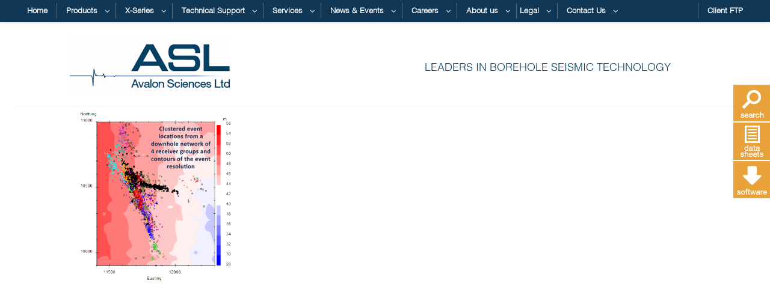

--- FILE ---
content_type: text/html; charset=UTF-8
request_url: https://avalonsciences.com/surface-equipment/software/divine/image-4/
body_size: 15160
content:
<!DOCTYPE html>
<html class="no-js" lang="en-GB">

<head>

	<!-- Google Tag Manager -->
	<script>(function(w,d,s,l,i){w[l]=w[l]||[];w[l].push({'gtm.start':
	new Date().getTime(),event:'gtm.js'});var f=d.getElementsByTagName(s)[0],
	j=d.createElement(s),dl=l!='dataLayer'?'&l='+l:'';j.async=true;j.src=
	'https://www.googletagmanager.com/gtm.js?id='+i+dl;f.parentNode.insertBefore(j,f);
	})(window,document,'script','dataLayer','GTM-5796C8P7');</script>
	<!-- End Google Tag Manager -->

	<meta charset="UTF-8">
	<meta name="viewport" content="width=device-width, initial-scale=1.0">

	<title>Clustered event locations - Avalon Sciences Ltd</title>

	<link rel="pingback" href="https://avalonsciences.com/wp/xmlrpc.php">
    <link rel="stylesheet" href="//maxcdn.bootstrapcdn.com/font-awesome/4.3.0/css/font-awesome.min.css">

	<meta name='robots' content='index, follow, max-image-preview:large, max-snippet:-1, max-video-preview:-1' />
<script>document.documentElement.className = document.documentElement.className.replace("no-js","js");</script>

	<!-- This site is optimized with the Yoast SEO plugin v26.7 - https://yoast.com/wordpress/plugins/seo/ -->
	<link rel="canonical" href="https://avalonsciences.com/surface-equipment/software/divine/image-4/" />
	<meta property="og:locale" content="en_GB" />
	<meta property="og:type" content="article" />
	<meta property="og:title" content="Clustered event locations - Avalon Sciences Ltd" />
	<meta property="og:description" content="Clustered event locations from a downhole network of 4 receiver groups and contours of the event resolution." />
	<meta property="og:url" content="https://avalonsciences.com/surface-equipment/software/divine/image-4/" />
	<meta property="og:site_name" content="Avalon Sciences Ltd" />
	<meta property="article:publisher" content="https://www.facebook.com/avalonsciences" />
	<meta property="article:modified_time" content="2015-12-18T16:39:02+00:00" />
	<meta property="og:image" content="https://avalonsciences.com/surface-equipment/software/divine/image-4" />
	<meta property="og:image:width" content="1120" />
	<meta property="og:image:height" content="1196" />
	<meta property="og:image:type" content="image/png" />
	<script type="application/ld+json" class="yoast-schema-graph">{"@context":"https://schema.org","@graph":[{"@type":"WebPage","@id":"https://avalonsciences.com/surface-equipment/software/divine/image-4/","url":"https://avalonsciences.com/surface-equipment/software/divine/image-4/","name":"Clustered event locations - Avalon Sciences Ltd","isPartOf":{"@id":"https://avalonsciences.com/#website"},"primaryImageOfPage":{"@id":"https://avalonsciences.com/surface-equipment/software/divine/image-4/#primaryimage"},"image":{"@id":"https://avalonsciences.com/surface-equipment/software/divine/image-4/#primaryimage"},"thumbnailUrl":"https://avalonsciences.com/wp-content/uploads/2015/12/image-4.png","datePublished":"2015-12-18T16:32:17+00:00","dateModified":"2015-12-18T16:39:02+00:00","breadcrumb":{"@id":"https://avalonsciences.com/surface-equipment/software/divine/image-4/#breadcrumb"},"inLanguage":"en-GB","potentialAction":[{"@type":"ReadAction","target":["https://avalonsciences.com/surface-equipment/software/divine/image-4/"]}]},{"@type":"ImageObject","inLanguage":"en-GB","@id":"https://avalonsciences.com/surface-equipment/software/divine/image-4/#primaryimage","url":"https://avalonsciences.com/wp-content/uploads/2015/12/image-4.png","contentUrl":"https://avalonsciences.com/wp-content/uploads/2015/12/image-4.png","width":1120,"height":1196,"caption":"Clustered event locations from a downhole network of 4 receiver groups and contours of the event resolution."},{"@type":"BreadcrumbList","@id":"https://avalonsciences.com/surface-equipment/software/divine/image-4/#breadcrumb","itemListElement":[{"@type":"ListItem","position":1,"name":"Home","item":"https://avalonsciences.com/"},{"@type":"ListItem","position":2,"name":"Surface Equipment","item":"https://avalonsciences.com/surface-equipment/"},{"@type":"ListItem","position":3,"name":"Software","item":"https://avalonsciences.com/surface-equipment/software/"},{"@type":"ListItem","position":4,"name":"Divine","item":"https://avalonsciences.com/surface-equipment/software/divine/"},{"@type":"ListItem","position":5,"name":"Clustered event locations"}]},{"@type":"WebSite","@id":"https://avalonsciences.com/#website","url":"https://avalonsciences.com/","name":"Avalon Sciences Ltd","description":"Leaders in borehole seismic technology","potentialAction":[{"@type":"SearchAction","target":{"@type":"EntryPoint","urlTemplate":"https://avalonsciences.com/?s={search_term_string}"},"query-input":{"@type":"PropertyValueSpecification","valueRequired":true,"valueName":"search_term_string"}}],"inLanguage":"en-GB"}]}</script>
	<!-- / Yoast SEO plugin. -->


<link rel='dns-prefetch' href='//avalonsciences.com' />
<link rel="alternate" type="application/rss+xml" title="Avalon Sciences Ltd &raquo; Feed" href="https://avalonsciences.com/feed/" />
<link rel="alternate" type="application/rss+xml" title="Avalon Sciences Ltd &raquo; Comments Feed" href="https://avalonsciences.com/comments/feed/" />
<link rel="alternate" title="oEmbed (JSON)" type="application/json+oembed" href="https://avalonsciences.com/wp-json/oembed/1.0/embed?url=https%3A%2F%2Favalonsciences.com%2Fsurface-equipment%2Fsoftware%2Fdivine%2Fimage-4%2F" />
<link rel="alternate" title="oEmbed (XML)" type="text/xml+oembed" href="https://avalonsciences.com/wp-json/oembed/1.0/embed?url=https%3A%2F%2Favalonsciences.com%2Fsurface-equipment%2Fsoftware%2Fdivine%2Fimage-4%2F&#038;format=xml" />
<style id='wp-img-auto-sizes-contain-inline-css' type='text/css'>
img:is([sizes=auto i],[sizes^="auto," i]){contain-intrinsic-size:3000px 1500px}
/*# sourceURL=wp-img-auto-sizes-contain-inline-css */
</style>
<style id='wp-emoji-styles-inline-css' type='text/css'>

	img.wp-smiley, img.emoji {
		display: inline !important;
		border: none !important;
		box-shadow: none !important;
		height: 1em !important;
		width: 1em !important;
		margin: 0 0.07em !important;
		vertical-align: -0.1em !important;
		background: none !important;
		padding: 0 !important;
	}
/*# sourceURL=wp-emoji-styles-inline-css */
</style>
<style id='wp-block-library-inline-css' type='text/css'>
:root{--wp-block-synced-color:#7a00df;--wp-block-synced-color--rgb:122,0,223;--wp-bound-block-color:var(--wp-block-synced-color);--wp-editor-canvas-background:#ddd;--wp-admin-theme-color:#007cba;--wp-admin-theme-color--rgb:0,124,186;--wp-admin-theme-color-darker-10:#006ba1;--wp-admin-theme-color-darker-10--rgb:0,107,160.5;--wp-admin-theme-color-darker-20:#005a87;--wp-admin-theme-color-darker-20--rgb:0,90,135;--wp-admin-border-width-focus:2px}@media (min-resolution:192dpi){:root{--wp-admin-border-width-focus:1.5px}}.wp-element-button{cursor:pointer}:root .has-very-light-gray-background-color{background-color:#eee}:root .has-very-dark-gray-background-color{background-color:#313131}:root .has-very-light-gray-color{color:#eee}:root .has-very-dark-gray-color{color:#313131}:root .has-vivid-green-cyan-to-vivid-cyan-blue-gradient-background{background:linear-gradient(135deg,#00d084,#0693e3)}:root .has-purple-crush-gradient-background{background:linear-gradient(135deg,#34e2e4,#4721fb 50%,#ab1dfe)}:root .has-hazy-dawn-gradient-background{background:linear-gradient(135deg,#faaca8,#dad0ec)}:root .has-subdued-olive-gradient-background{background:linear-gradient(135deg,#fafae1,#67a671)}:root .has-atomic-cream-gradient-background{background:linear-gradient(135deg,#fdd79a,#004a59)}:root .has-nightshade-gradient-background{background:linear-gradient(135deg,#330968,#31cdcf)}:root .has-midnight-gradient-background{background:linear-gradient(135deg,#020381,#2874fc)}:root{--wp--preset--font-size--normal:16px;--wp--preset--font-size--huge:42px}.has-regular-font-size{font-size:1em}.has-larger-font-size{font-size:2.625em}.has-normal-font-size{font-size:var(--wp--preset--font-size--normal)}.has-huge-font-size{font-size:var(--wp--preset--font-size--huge)}.has-text-align-center{text-align:center}.has-text-align-left{text-align:left}.has-text-align-right{text-align:right}.has-fit-text{white-space:nowrap!important}#end-resizable-editor-section{display:none}.aligncenter{clear:both}.items-justified-left{justify-content:flex-start}.items-justified-center{justify-content:center}.items-justified-right{justify-content:flex-end}.items-justified-space-between{justify-content:space-between}.screen-reader-text{border:0;clip-path:inset(50%);height:1px;margin:-1px;overflow:hidden;padding:0;position:absolute;width:1px;word-wrap:normal!important}.screen-reader-text:focus{background-color:#ddd;clip-path:none;color:#444;display:block;font-size:1em;height:auto;left:5px;line-height:normal;padding:15px 23px 14px;text-decoration:none;top:5px;width:auto;z-index:100000}html :where(.has-border-color){border-style:solid}html :where([style*=border-top-color]){border-top-style:solid}html :where([style*=border-right-color]){border-right-style:solid}html :where([style*=border-bottom-color]){border-bottom-style:solid}html :where([style*=border-left-color]){border-left-style:solid}html :where([style*=border-width]){border-style:solid}html :where([style*=border-top-width]){border-top-style:solid}html :where([style*=border-right-width]){border-right-style:solid}html :where([style*=border-bottom-width]){border-bottom-style:solid}html :where([style*=border-left-width]){border-left-style:solid}html :where(img[class*=wp-image-]){height:auto;max-width:100%}:where(figure){margin:0 0 1em}html :where(.is-position-sticky){--wp-admin--admin-bar--position-offset:var(--wp-admin--admin-bar--height,0px)}@media screen and (max-width:600px){html :where(.is-position-sticky){--wp-admin--admin-bar--position-offset:0px}}

/*# sourceURL=wp-block-library-inline-css */
</style><style id='global-styles-inline-css' type='text/css'>
:root{--wp--preset--aspect-ratio--square: 1;--wp--preset--aspect-ratio--4-3: 4/3;--wp--preset--aspect-ratio--3-4: 3/4;--wp--preset--aspect-ratio--3-2: 3/2;--wp--preset--aspect-ratio--2-3: 2/3;--wp--preset--aspect-ratio--16-9: 16/9;--wp--preset--aspect-ratio--9-16: 9/16;--wp--preset--color--black: #000000;--wp--preset--color--cyan-bluish-gray: #abb8c3;--wp--preset--color--white: #ffffff;--wp--preset--color--pale-pink: #f78da7;--wp--preset--color--vivid-red: #cf2e2e;--wp--preset--color--luminous-vivid-orange: #ff6900;--wp--preset--color--luminous-vivid-amber: #fcb900;--wp--preset--color--light-green-cyan: #7bdcb5;--wp--preset--color--vivid-green-cyan: #00d084;--wp--preset--color--pale-cyan-blue: #8ed1fc;--wp--preset--color--vivid-cyan-blue: #0693e3;--wp--preset--color--vivid-purple: #9b51e0;--wp--preset--gradient--vivid-cyan-blue-to-vivid-purple: linear-gradient(135deg,rgb(6,147,227) 0%,rgb(155,81,224) 100%);--wp--preset--gradient--light-green-cyan-to-vivid-green-cyan: linear-gradient(135deg,rgb(122,220,180) 0%,rgb(0,208,130) 100%);--wp--preset--gradient--luminous-vivid-amber-to-luminous-vivid-orange: linear-gradient(135deg,rgb(252,185,0) 0%,rgb(255,105,0) 100%);--wp--preset--gradient--luminous-vivid-orange-to-vivid-red: linear-gradient(135deg,rgb(255,105,0) 0%,rgb(207,46,46) 100%);--wp--preset--gradient--very-light-gray-to-cyan-bluish-gray: linear-gradient(135deg,rgb(238,238,238) 0%,rgb(169,184,195) 100%);--wp--preset--gradient--cool-to-warm-spectrum: linear-gradient(135deg,rgb(74,234,220) 0%,rgb(151,120,209) 20%,rgb(207,42,186) 40%,rgb(238,44,130) 60%,rgb(251,105,98) 80%,rgb(254,248,76) 100%);--wp--preset--gradient--blush-light-purple: linear-gradient(135deg,rgb(255,206,236) 0%,rgb(152,150,240) 100%);--wp--preset--gradient--blush-bordeaux: linear-gradient(135deg,rgb(254,205,165) 0%,rgb(254,45,45) 50%,rgb(107,0,62) 100%);--wp--preset--gradient--luminous-dusk: linear-gradient(135deg,rgb(255,203,112) 0%,rgb(199,81,192) 50%,rgb(65,88,208) 100%);--wp--preset--gradient--pale-ocean: linear-gradient(135deg,rgb(255,245,203) 0%,rgb(182,227,212) 50%,rgb(51,167,181) 100%);--wp--preset--gradient--electric-grass: linear-gradient(135deg,rgb(202,248,128) 0%,rgb(113,206,126) 100%);--wp--preset--gradient--midnight: linear-gradient(135deg,rgb(2,3,129) 0%,rgb(40,116,252) 100%);--wp--preset--font-size--small: 13px;--wp--preset--font-size--medium: 20px;--wp--preset--font-size--large: 36px;--wp--preset--font-size--x-large: 42px;--wp--preset--spacing--20: 0.44rem;--wp--preset--spacing--30: 0.67rem;--wp--preset--spacing--40: 1rem;--wp--preset--spacing--50: 1.5rem;--wp--preset--spacing--60: 2.25rem;--wp--preset--spacing--70: 3.38rem;--wp--preset--spacing--80: 5.06rem;--wp--preset--shadow--natural: 6px 6px 9px rgba(0, 0, 0, 0.2);--wp--preset--shadow--deep: 12px 12px 50px rgba(0, 0, 0, 0.4);--wp--preset--shadow--sharp: 6px 6px 0px rgba(0, 0, 0, 0.2);--wp--preset--shadow--outlined: 6px 6px 0px -3px rgb(255, 255, 255), 6px 6px rgb(0, 0, 0);--wp--preset--shadow--crisp: 6px 6px 0px rgb(0, 0, 0);}:where(.is-layout-flex){gap: 0.5em;}:where(.is-layout-grid){gap: 0.5em;}body .is-layout-flex{display: flex;}.is-layout-flex{flex-wrap: wrap;align-items: center;}.is-layout-flex > :is(*, div){margin: 0;}body .is-layout-grid{display: grid;}.is-layout-grid > :is(*, div){margin: 0;}:where(.wp-block-columns.is-layout-flex){gap: 2em;}:where(.wp-block-columns.is-layout-grid){gap: 2em;}:where(.wp-block-post-template.is-layout-flex){gap: 1.25em;}:where(.wp-block-post-template.is-layout-grid){gap: 1.25em;}.has-black-color{color: var(--wp--preset--color--black) !important;}.has-cyan-bluish-gray-color{color: var(--wp--preset--color--cyan-bluish-gray) !important;}.has-white-color{color: var(--wp--preset--color--white) !important;}.has-pale-pink-color{color: var(--wp--preset--color--pale-pink) !important;}.has-vivid-red-color{color: var(--wp--preset--color--vivid-red) !important;}.has-luminous-vivid-orange-color{color: var(--wp--preset--color--luminous-vivid-orange) !important;}.has-luminous-vivid-amber-color{color: var(--wp--preset--color--luminous-vivid-amber) !important;}.has-light-green-cyan-color{color: var(--wp--preset--color--light-green-cyan) !important;}.has-vivid-green-cyan-color{color: var(--wp--preset--color--vivid-green-cyan) !important;}.has-pale-cyan-blue-color{color: var(--wp--preset--color--pale-cyan-blue) !important;}.has-vivid-cyan-blue-color{color: var(--wp--preset--color--vivid-cyan-blue) !important;}.has-vivid-purple-color{color: var(--wp--preset--color--vivid-purple) !important;}.has-black-background-color{background-color: var(--wp--preset--color--black) !important;}.has-cyan-bluish-gray-background-color{background-color: var(--wp--preset--color--cyan-bluish-gray) !important;}.has-white-background-color{background-color: var(--wp--preset--color--white) !important;}.has-pale-pink-background-color{background-color: var(--wp--preset--color--pale-pink) !important;}.has-vivid-red-background-color{background-color: var(--wp--preset--color--vivid-red) !important;}.has-luminous-vivid-orange-background-color{background-color: var(--wp--preset--color--luminous-vivid-orange) !important;}.has-luminous-vivid-amber-background-color{background-color: var(--wp--preset--color--luminous-vivid-amber) !important;}.has-light-green-cyan-background-color{background-color: var(--wp--preset--color--light-green-cyan) !important;}.has-vivid-green-cyan-background-color{background-color: var(--wp--preset--color--vivid-green-cyan) !important;}.has-pale-cyan-blue-background-color{background-color: var(--wp--preset--color--pale-cyan-blue) !important;}.has-vivid-cyan-blue-background-color{background-color: var(--wp--preset--color--vivid-cyan-blue) !important;}.has-vivid-purple-background-color{background-color: var(--wp--preset--color--vivid-purple) !important;}.has-black-border-color{border-color: var(--wp--preset--color--black) !important;}.has-cyan-bluish-gray-border-color{border-color: var(--wp--preset--color--cyan-bluish-gray) !important;}.has-white-border-color{border-color: var(--wp--preset--color--white) !important;}.has-pale-pink-border-color{border-color: var(--wp--preset--color--pale-pink) !important;}.has-vivid-red-border-color{border-color: var(--wp--preset--color--vivid-red) !important;}.has-luminous-vivid-orange-border-color{border-color: var(--wp--preset--color--luminous-vivid-orange) !important;}.has-luminous-vivid-amber-border-color{border-color: var(--wp--preset--color--luminous-vivid-amber) !important;}.has-light-green-cyan-border-color{border-color: var(--wp--preset--color--light-green-cyan) !important;}.has-vivid-green-cyan-border-color{border-color: var(--wp--preset--color--vivid-green-cyan) !important;}.has-pale-cyan-blue-border-color{border-color: var(--wp--preset--color--pale-cyan-blue) !important;}.has-vivid-cyan-blue-border-color{border-color: var(--wp--preset--color--vivid-cyan-blue) !important;}.has-vivid-purple-border-color{border-color: var(--wp--preset--color--vivid-purple) !important;}.has-vivid-cyan-blue-to-vivid-purple-gradient-background{background: var(--wp--preset--gradient--vivid-cyan-blue-to-vivid-purple) !important;}.has-light-green-cyan-to-vivid-green-cyan-gradient-background{background: var(--wp--preset--gradient--light-green-cyan-to-vivid-green-cyan) !important;}.has-luminous-vivid-amber-to-luminous-vivid-orange-gradient-background{background: var(--wp--preset--gradient--luminous-vivid-amber-to-luminous-vivid-orange) !important;}.has-luminous-vivid-orange-to-vivid-red-gradient-background{background: var(--wp--preset--gradient--luminous-vivid-orange-to-vivid-red) !important;}.has-very-light-gray-to-cyan-bluish-gray-gradient-background{background: var(--wp--preset--gradient--very-light-gray-to-cyan-bluish-gray) !important;}.has-cool-to-warm-spectrum-gradient-background{background: var(--wp--preset--gradient--cool-to-warm-spectrum) !important;}.has-blush-light-purple-gradient-background{background: var(--wp--preset--gradient--blush-light-purple) !important;}.has-blush-bordeaux-gradient-background{background: var(--wp--preset--gradient--blush-bordeaux) !important;}.has-luminous-dusk-gradient-background{background: var(--wp--preset--gradient--luminous-dusk) !important;}.has-pale-ocean-gradient-background{background: var(--wp--preset--gradient--pale-ocean) !important;}.has-electric-grass-gradient-background{background: var(--wp--preset--gradient--electric-grass) !important;}.has-midnight-gradient-background{background: var(--wp--preset--gradient--midnight) !important;}.has-small-font-size{font-size: var(--wp--preset--font-size--small) !important;}.has-medium-font-size{font-size: var(--wp--preset--font-size--medium) !important;}.has-large-font-size{font-size: var(--wp--preset--font-size--large) !important;}.has-x-large-font-size{font-size: var(--wp--preset--font-size--x-large) !important;}
/*# sourceURL=global-styles-inline-css */
</style>

<style id='classic-theme-styles-inline-css' type='text/css'>
/*! This file is auto-generated */
.wp-block-button__link{color:#fff;background-color:#32373c;border-radius:9999px;box-shadow:none;text-decoration:none;padding:calc(.667em + 2px) calc(1.333em + 2px);font-size:1.125em}.wp-block-file__button{background:#32373c;color:#fff;text-decoration:none}
/*# sourceURL=/wp-includes/css/classic-themes.min.css */
</style>
<link rel='stylesheet' id='cpsh-shortcodes-css' href='https://avalonsciences.com/wp-content/plugins/column-shortcodes//assets/css/shortcodes.css?ver=1.0.1' type='text/css' media='all' />
<link rel='stylesheet' id='contact-form-7-css' href='https://avalonsciences.com/wp-content/plugins/contact-form-7/includes/css/styles.css?ver=6.1.4' type='text/css' media='all' />
<link rel='stylesheet' id='collapscore-css-css' href='https://avalonsciences.com/wp-content/plugins/jquery-collapse-o-matic/css/core_style.css?ver=1.0' type='text/css' media='all' />
<link rel='stylesheet' id='collapseomatic-css-css' href='https://avalonsciences.com/wp-content/plugins/jquery-collapse-o-matic/css/light_style.css?ver=1.6' type='text/css' media='all' />
<link rel='stylesheet' id='fancybox-style-css' href='https://avalonsciences.com/wp-content/plugins/light/css/jquery.fancybox.css?ver=6.9' type='text/css' media='all' />
<link rel='stylesheet' id='style-css' href='https://avalonsciences.com/wp-content/themes/asltheme/style.css?ver=6.9' type='text/css' media='all' />
<link rel='stylesheet' id='responsive-css' href='https://avalonsciences.com/wp-content/themes/asltheme/responsive.css?ver=6.9' type='text/css' media='all' />
<link rel='stylesheet' id='font-awesome-css' href='https://avalonsciences.com/wp-content/themes/asltheme/fonts/font-awesome.min.css?ver=6.9' type='text/css' media='all' />
<link rel='stylesheet' id='shiba-gallery-css-css' href='https://avalonsciences.com/wp-content/plugins/shiba-gallery/css/shiba-gallery.css?ver=4.4.1' type='text/css' media='all' />
<link rel='stylesheet' id='shiba-gallery-frames-css-css' href='https://avalonsciences.com/wp-content/plugins/shiba-gallery/css/shiba-gallery-frames.css?ver=4.4.1' type='text/css' media='all' />
<link rel='stylesheet' id='ubermenu-css' href='https://avalonsciences.com/wp-content/plugins/ubermenu/pro/assets/css/ubermenu.min.css?ver=3.1.1' type='text/css' media='all' />
<link rel='stylesheet' id='ubermenu-grey-white-css' href='https://avalonsciences.com/wp-content/plugins/ubermenu/assets/css/skins/blackwhite.css?ver=6.9' type='text/css' media='all' />
<link rel='stylesheet' id='ubermenu-font-awesome-css' href='https://avalonsciences.com/wp-content/plugins/ubermenu/assets/css/fontawesome/css/font-awesome.min.css?ver=4.1' type='text/css' media='all' />
<link rel='stylesheet' id='wp-booklet-dark-css' href='https://avalonsciences.com/wp-content/plugins/wp-booklet/themes/booklet/dark/booklet.css?ver=6.9' type='text/css' media='all' />
<link rel='stylesheet' id='wp-booklet-light-css' href='https://avalonsciences.com/wp-content/plugins/wp-booklet/themes/booklet/light/booklet.css?ver=6.9' type='text/css' media='all' />
<script type="text/javascript" src="https://avalonsciences.com/wp-content/plugins/shiba-gallery/js/cookies.js?ver=1.1" id="shiba-cookies-js"></script>
<script type="text/javascript" src="https://avalonsciences.com/wp/wp-includes/js/jquery/jquery.min.js?ver=3.7.1" id="jquery-core-js"></script>
<script type="text/javascript" src="https://avalonsciences.com/wp/wp-includes/js/jquery/jquery-migrate.min.js?ver=3.4.1" id="jquery-migrate-js"></script>
<script type="text/javascript" src="https://avalonsciences.com/wp-content/themes/asltheme/js/jquery.flexslider.min.js?ver=6.9" id="flexslider-js"></script>
<script type="text/javascript" src="https://avalonsciences.com/wp-content/plugins/wp-booklet/assets/js/jquery.wpbooklet.js?ver=6.9" id="jquery-wpbooklet-js"></script>
<script type="text/javascript" src="https://avalonsciences.com/wp-content/plugins/wp-booklet/assets/js/jquery.wpbookletcarousel.js?ver=6.9" id="jquery-wpbookletcarousel-js"></script>
<script type="text/javascript" src="https://avalonsciences.com/wp-content/plugins/wp-booklet/assets/js/jquery.wpbooklet-image-popup.min.js?ver=6.9" id="jquery-wpbookletimagepopup-js"></script>
<script type="text/javascript" src="https://avalonsciences.com/wp-content/plugins/wp-booklet/assets/js/jquery.wpbooklet-extended.js?ver=6.9" id="jquery-wpbookletextended-js"></script>
<link rel="https://api.w.org/" href="https://avalonsciences.com/wp-json/" /><link rel="alternate" title="JSON" type="application/json" href="https://avalonsciences.com/wp-json/wp/v2/media/2561" /><link rel="EditURI" type="application/rsd+xml" title="RSD" href="https://avalonsciences.com/wp/xmlrpc.php?rsd" />
<meta name="generator" content="WordPress 6.9" />
<link rel='shortlink' href='https://avalonsciences.com/?p=2561' />
<script type="text/javascript" src="https://secure.leadforensics.com/js/92064.js" ></script>
<noscript><img alt="" src="https://secure.leadforensics.com/92064.png" style="display:none;" /></noscript><style id="ubermenu-custom-generated-css">
/** UberMenu Custom Menu Styles (Customizer) **/
/* main */
.ubermenu-main .ubermenu-item .ubermenu-submenu-drop { -webkit-transition-duration:300ms; -ms-transition-duration:300ms; transition-duration:300ms; }
.ubermenu-main .ubermenu-item-layout-image_left > .ubermenu-target-text { padding-left:60px; }
.ubermenu-main .ubermenu-item-layout-image_right > .ubermenu-target-text { padding-right:60px; }
.ubermenu-main { background-color:#103756; background:-webkit-gradient(linear,left top,left bottom,from(#103756),to(#103756)); background:-webkit-linear-gradient(top,#103756,#103756); background:-moz-linear-gradient(top,#103756,#103756); background:-ms-linear-gradient(top,#103756,#103756); background:-o-linear-gradient(top,#103756,#103756); background:linear-gradient(top,#103756,#103756); }
.ubermenu-main .ubermenu-item-level-0 > .ubermenu-target { font-size:13px; text-transform:none; color:#ffffff; border-left:1px solid #586e7f; -webkit-box-shadow:inset 1px 0 0 0 rgba(255,255,255,0); -moz-box-shadow:inset 1px 0 0 0 rgba(255,255,255,0); -o-box-shadow:inset 1px 0 0 0 rgba(255,255,255,0); box-shadow:inset 1px 0 0 0 rgba(255,255,255,0); padding-top:5px; padding-bottom:5px; padding-left:15px; padding-right:15px; }
.ubermenu-main .ubermenu-nav .ubermenu-item.ubermenu-item-level-0 > .ubermenu-target { font-weight:bold; }
.ubermenu.ubermenu-main .ubermenu-item-level-0:hover > .ubermenu-target, .ubermenu-main .ubermenu-item-level-0.ubermenu-active > .ubermenu-target { color:#133553; background:#ffffff; }
.ubermenu-main .ubermenu-item-level-0.ubermenu-current-menu-item > .ubermenu-target, .ubermenu-main .ubermenu-item-level-0.ubermenu-current-menu-parent > .ubermenu-target, .ubermenu-main .ubermenu-item-level-0.ubermenu-current-menu-ancestor > .ubermenu-target { color:#ffffff; background:#133553; }
.ubermenu-main .ubermenu-item-level-0.ubermenu-active > .ubermenu-target { -webkit-box-shadow:inset 1px 0 0 0 rgba(255,255,255,0); -moz-box-shadow:inset 1px 0 0 0 rgba(255,255,255,0); -o-box-shadow:inset 1px 0 0 0 rgba(255,255,255,0); box-shadow:inset 1px 0 0 0 rgba(255,255,255,0); }
.ubermenu-main.ubermenu-sub-indicators .ubermenu-item-level-0.ubermenu-has-submenu-drop > .ubermenu-target:not(.ubermenu-noindicator) { padding-right:30px; }
.ubermenu-main.ubermenu-sub-indicators .ubermenu-item-level-0.ubermenu-has-submenu-drop > .ubermenu-target.ubermenu-noindicator { padding-right:15px; }
.ubermenu-main .ubermenu-submenu.ubermenu-submenu-drop { background-color:#dd8914; color:#ffffff; }
.ubermenu-main .ubermenu-submenu .ubermenu-item-header > .ubermenu-target, .ubermenu-main .ubermenu-tab > .ubermenu-target { font-size:1.5em; }
.ubermenu-main .ubermenu-submenu .ubermenu-item-header > .ubermenu-target { color:#ffffff; }
.ubermenu-main .ubermenu-nav .ubermenu-submenu .ubermenu-item-header > .ubermenu-target { font-weight:normal; }
.ubermenu-main .ubermenu-item-normal > .ubermenu-target { color:#ffffff; font-size:1.25em; }
.ubermenu-main .ubermenu-target > .ubermenu-target-description { font-size:0.9em; text-transform:none; }
.ubermenu-main .ubermenu-target > .ubermenu-target-description, .ubermenu-main .ubermenu-submenu .ubermenu-target > .ubermenu-target-description { color:#ffffff; }


/* Status: Loaded from Transient */

</style><link rel="shortcut icon" href="https://avalonsciences.com/wp-content/uploads/2014/05/ASL-Website-Favicon.png" />
<!--[if lt IE 9]>
<script src="https://avalonsciences.com/wp-content/themes/asltheme/js/ie/html5.js"></script>
<script src="https://avalonsciences.com/wp-content/themes/asltheme/js/ie/selectivizr.js"></script>
<![endif]-->
        <script type="text/javascript">
		//<![CDATA[
		var w = screen.width; // screen.width | window.innerWidth | jQuery(window).width()
		var c = new cookie('shiba_screen_w', w, 365); 
		if (c.read() != w) { 
			c.set();
			if (document.cookie.indexOf("shiba_screen_w")!=-1) {
				location.reload();
			}
		}
		//]]>
		</script>
		<style>
		.wp-caption p.wp-caption-text { margin: 10px 0 10px 0 !important; }
		  
		</style>
		<script type="text/javascript">
		//<![CDATA[
		var shibaResizeFunctions = new Array();		   
		//http://stackoverflow.com/questions/2025789/preserving-a-reference-to-this-in-javascript-prototype-functions		  
		if (!Function.prototype.bind) { // check if native implementation available
		  Function.prototype.bind = function(){ 
			var fn = this, args = Array.prototype.slice.call(arguments),
				object = args.shift(); 
			return function(){ 
			  return fn.apply(object, 
				args.concat(Array.prototype.slice.call(arguments))); 
			}; 
		  };
		}		
		//]]>
		</script>
		<style type="text/css">
/* Dynamic CSS: For no styles in head, copy and put the css below in your child theme's style.css, disable dynamic styles */
.boxed #wrapper, .container-inner { max-width: 1024px; }

.s2 .post-nav li a:hover i,
.s2 .widget_rss ul li a,
.s2 .widget_calendar a,
.s2 .alx-tab .tab-item-category a,
.s2 .alx-posts .post-item-category a,
.s2 .alx-tab li:hover .tab-item-title a,
.s2 .alx-tab li:hover .tab-item-comment a,
.s2 .alx-posts li:hover .post-item-title a { color: #e9a239; }

.s2 .sidebar-top,
.s2 .sidebar-toggle,
.post-comments,
.jp-play-bar,
.jp-volume-bar-value,
.s2 .widget_calendar caption { background-color: #e9a239; }

.s2 .alx-tabs-nav li.active a { border-bottom-color: #e9a239; }
.post-comments span:before { border-right-color: #e9a239; }				
				

.search-expand,
#nav-topbar.nav-container { background-color: #103756; }
@media only screen and (min-width: 720px) {
	#nav-topbar .nav ul { background-color: #103756; }
}			
				

#header { background-color: #ffffff; }
@media only screen and (min-width: 720px) {
	#nav-header .nav ul { background-color: #ffffff; }
}			
				

#nav-header.nav-container { background-color: #ffffff; }
@media only screen and (min-width: 720px) {
	#nav-header .nav ul { background-color: #ffffff; }
}			
				
#footer-bottom { background-color: #076b9c; }
body { background-color: #ffffff; }
</style>

	<link rel='stylesheet' id='custom-styles-css' href='https://avalonsciences.com/wp-content/themes/asltheme/custom.css' type='text/css' media='all' />
	<script type='text/javascript' src='https://avalonsciences.com/wp-content/themes/asltheme/js/tabcontent.js'></script>
<meta name="google-site-verification" content="y6dw8PIlQI3F4dHn_4JlOy3g9PV1kPrzkBppG1Hpyo4" />

</head>

<body class="attachment wp-singular attachment-template-default attachmentid-2561 attachment-png wp-theme-asltheme metaslider-plugin col-1c full-width topbar-enabled mobile-sidebar-hide chrome" data-servername="neopartners.co.uk">

<!-- Google Tag Manager (noscript) -->
<noscript><iframe src="https://www.googletagmanager.com/ns.html?id=GTM-5796C8P7"
height="0" width="0" style="display:none;visibility:hidden"></iframe></noscript>
<!-- End Google Tag Manager (noscript) -->

<div id="wrapper">

	<header id="header">

					<nav class="nav-container group" id="nav-topbar">
				<!-- <div class="nav-toggle"><i class="fa fa-bars"></i></div>
				<div class="nav-text"></div> -->
				<div id="top-menu-container"><a class="ubermenu-responsive-toggle ubermenu-responsive-toggle-main ubermenu-skin-grey-white ubermenu-loc-topbar" data-ubermenu-target="ubermenu-main-7-topbar"><i class="fa fa-bars"></i> </a><div id="ubermenu-main-7-topbar" class="ubermenu ubermenu-nojs ubermenu-main ubermenu-menu-7 ubermenu-loc-topbar ubermenu-responsive ubermenu-responsive-default ubermenu-responsive-collapse ubermenu-horizontal ubermenu-transition-slide ubermenu-trigger-hover_intent ubermenu-skin-grey-white  ubermenu-bar-align-full ubermenu-items-align-left ubermenu-bound ubermenu-sub-indicators ubermenu-retractors-responsive"><ul id="ubermenu-nav-main-7-topbar" class="ubermenu-nav"><li id="menu-item-1761" class="ubermenu-item ubermenu-item-type-custom ubermenu-item-object-custom ubermenu-item-1761 ubermenu-item-level-0 ubermenu-column ubermenu-column-auto" ><a class="ubermenu-target ubermenu-item-layout-default ubermenu-item-layout-text_only" href="/" tabindex="0"><span class="ubermenu-target-title ubermenu-target-text">Home</span></a></li><li id="menu-item-1735" class="ubermenu-item ubermenu-item-type-taxonomy ubermenu-item-object-category ubermenu-item-has-children ubermenu-item-1735 ubermenu-item-level-0 ubermenu-column ubermenu-column-auto ubermenu-has-submenu-drop ubermenu-has-submenu-mega" ><span class="ubermenu-target ubermenu-item-layout-default ubermenu-item-layout-text_only" tabindex="0"><span class="ubermenu-target-title ubermenu-target-text">Products</span></span><ul class="ubermenu-submenu ubermenu-submenu-id-1735 ubermenu-submenu-type-mega ubermenu-submenu-drop ubermenu-submenu-align-full_width ubermenu-autoclear" ><li id="menu-item-96" class="ubermenu-item ubermenu-item-type-post_type ubermenu-item-object-page ubermenu-item-has-children ubermenu-item-96 ubermenu-item-auto ubermenu-item-header ubermenu-item-level-1 ubermenu-column ubermenu-column-1-2 ubermenu-has-submenu-stack" ><a class="ubermenu-target ubermenu-item-layout-default ubermenu-item-layout-text_only" href="https://avalonsciences.com/downhole-equipment/"><span class="ubermenu-target-title ubermenu-target-text">Downhole Equipment</span></a><ul class="ubermenu-submenu ubermenu-submenu-id-96 ubermenu-submenu-type-auto ubermenu-submenu-type-stack ubermenu-autoclear" ><li id="menu-item-1729" class="ubermenu-item ubermenu-item-type-post_type ubermenu-item-object-page ubermenu-item-1729 ubermenu-item-auto ubermenu-item-normal ubermenu-item-level-2 ubermenu-column ubermenu-column-1-2" ><a class="ubermenu-target ubermenu-target-with-image ubermenu-item-layout-default ubermenu-item-layout-image_left" href="https://avalonsciences.com/downhole-equipment/geochain/"><img class="ubermenu-image ubermenu-image-size-full" src="https://avalonsciences.com/wp-content/uploads/2014/05/geo.png" width="50" height="50" alt="Geochain 100 downhole equipment"  /><span class="ubermenu-target-title ubermenu-target-text">Geochain</span><span class="ubermenu-target-divider"> – </span><span class="ubermenu-target-description ubermenu-target-text">Borehole seismic system</span></a></li><li id="menu-item-1728" class="ubermenu-item ubermenu-item-type-post_type ubermenu-item-object-page ubermenu-item-1728 ubermenu-item-auto ubermenu-item-normal ubermenu-item-level-2 ubermenu-column ubermenu-column-1-2" ><a class="ubermenu-target ubermenu-target-with-image ubermenu-item-layout-default ubermenu-item-layout-image_left" href="https://avalonsciences.com/downhole-equipment/geochain-slim/"><img class="ubermenu-image ubermenu-image-size-full" src="https://avalonsciences.com/wp-content/uploads/2014/05/slim.png" width="50" height="50" alt="Geochain Slim"  /><span class="ubermenu-target-title ubermenu-target-text">Geochain Slim</span><span class="ubermenu-target-divider"> – </span><span class="ubermenu-target-description ubermenu-target-text">Slimwell Seismic System</span></a></li><li id="menu-item-1727" class="ubermenu-item ubermenu-item-type-post_type ubermenu-item-object-page ubermenu-item-1727 ubermenu-item-auto ubermenu-item-normal ubermenu-item-level-2 ubermenu-column ubermenu-column-1-2" ><a class="ubermenu-target ubermenu-target-with-image ubermenu-item-layout-default ubermenu-item-layout-image_left" href="https://avalonsciences.com/downhole-equipment/geochain-ehp/"><img class="ubermenu-image ubermenu-image-size-full" src="https://avalonsciences.com/wp-content/uploads/2014/05/ehp.png" width="50" height="50" alt="EHP"  /><span class="ubermenu-target-title ubermenu-target-text">Geochain EHP</span><span class="ubermenu-target-divider"> – </span><span class="ubermenu-target-description ubermenu-target-text">Extra high pressure system</span></a></li><li id="menu-item-1730" class="ubermenu-item ubermenu-item-type-post_type ubermenu-item-object-page ubermenu-item-1730 ubermenu-item-auto ubermenu-item-normal ubermenu-item-level-2 ubermenu-column ubermenu-column-1-2" ><a class="ubermenu-target ubermenu-target-with-image ubermenu-item-layout-default ubermenu-item-layout-image_left" href="https://avalonsciences.com/downhole-equipment/gamma-logging-tools/"><img class="ubermenu-image ubermenu-image-size-full" src="https://avalonsciences.com/wp-content/uploads/2014/06/GAMMA.png" width="50" height="50" alt="GAMMA"  /><span class="ubermenu-target-title ubermenu-target-text">Gamma</span><span class="ubermenu-target-divider"> – </span><span class="ubermenu-target-description ubermenu-target-text">Gamma Logging Tools</span></a></li><li id="menu-item-1762" class="ubermenu-item ubermenu-item-type-post_type ubermenu-item-object-page ubermenu-item-1762 ubermenu-item-auto ubermenu-item-normal ubermenu-item-level-2 ubermenu-column ubermenu-column-1-2" ><a class="ubermenu-target ubermenu-target-with-image ubermenu-item-layout-default ubermenu-item-layout-image_left" href="https://avalonsciences.com/downhole-equipment/ast/"><img class="ubermenu-image ubermenu-image-size-full" src="https://avalonsciences.com/wp-content/uploads/2014/05/ast.png" width="50" height="50" alt="Advanced Sparker Tool"  /><span class="ubermenu-target-title ubermenu-target-text">Sparker</span><span class="ubermenu-target-divider"> – </span><span class="ubermenu-target-description ubermenu-target-text">Downhole Seismic Source</span></a></li><li id="menu-item-1763" class="ubermenu-item ubermenu-item-type-post_type ubermenu-item-object-page ubermenu-item-1763 ubermenu-item-auto ubermenu-item-normal ubermenu-item-level-2 ubermenu-column ubermenu-column-1-2" ><a class="ubermenu-target ubermenu-target-with-image ubermenu-item-layout-default ubermenu-item-layout-image_left" href="https://avalonsciences.com/downhole-equipment/permaseis/"><img class="ubermenu-image ubermenu-image-size-full" src="https://avalonsciences.com/wp-content/uploads/2014/05/permaseis.png" width="50" height="50" alt="Permaseis"  /><span class="ubermenu-target-title ubermenu-target-text">Permaseis</span><span class="ubermenu-target-divider"> – </span><span class="ubermenu-target-description ubermenu-target-text">Permanent seismic receiver</span></a></li><li id="menu-item-1731" class="ubermenu-item ubermenu-item-type-post_type ubermenu-item-object-page ubermenu-item-1731 ubermenu-item-auto ubermenu-item-normal ubermenu-item-level-2 ubermenu-column ubermenu-column-1-2" ><a class="ubermenu-target ubermenu-target-with-image ubermenu-item-layout-default ubermenu-item-layout-image_left" href="https://avalonsciences.com/downhole-equipment/boss/"><img class="ubermenu-image ubermenu-image-size-full" src="https://avalonsciences.com/wp-content/uploads/2014/05/boss.png" width="50" height="50" alt="boss downhole equipment"  /><span class="ubermenu-target-title ubermenu-target-text">BOSS</span><span class="ubermenu-target-divider"> – </span><span class="ubermenu-target-description ubermenu-target-text">Fibreoptic seismic system</span></a></li><li id="menu-item-1732" class="ubermenu-item ubermenu-item-type-post_type ubermenu-item-object-page ubermenu-item-1732 ubermenu-item-auto ubermenu-item-normal ubermenu-item-level-2 ubermenu-column ubermenu-column-1-2" ><a class="ubermenu-target ubermenu-target-with-image ubermenu-item-layout-default ubermenu-item-layout-image_left" href="https://avalonsciences.com/downhole-equipment/tcu/"><img class="ubermenu-image ubermenu-image-size-full" src="https://avalonsciences.com/wp-content/uploads/2014/06/TCU.png" width="50" height="50" alt="TCU"  /><span class="ubermenu-target-title ubermenu-target-text">TCU</span><span class="ubermenu-target-divider"> – </span><span class="ubermenu-target-description ubermenu-target-text">Tension compression unit</span></a></li><li id="menu-item-1734" class="ubermenu-item ubermenu-item-type-post_type ubermenu-item-object-page ubermenu-item-1734 ubermenu-item-auto ubermenu-item-normal ubermenu-item-level-2 ubermenu-column ubermenu-column-1-2" ><a class="ubermenu-target ubermenu-target-with-image ubermenu-item-layout-default ubermenu-item-layout-image_left" href="https://avalonsciences.com/downhole-equipment/ancillaries/"><img class="ubermenu-image ubermenu-image-size-full" src="https://avalonsciences.com/wp-content/uploads/2014/05/ancillaries.png" width="50" height="50" alt="ancillaires"  /><span class="ubermenu-target-title ubermenu-target-text">Ancillaries</span></a></li><li id="menu-item-3468" class="ubermenu-item ubermenu-item-type-post_type ubermenu-item-object-page ubermenu-item-3468 ubermenu-item-auto ubermenu-item-normal ubermenu-item-level-2 ubermenu-column ubermenu-column-1-2" ><a class="ubermenu-target ubermenu-target-with-image ubermenu-item-layout-default ubermenu-item-layout-image_left" href="https://avalonsciences.com/services/mining/"><img class="ubermenu-image ubermenu-image-size-thumbnail" src="https://avalonsciences.com/wp-content/uploads/2018/05/Mining-150x150.png" width="50" height="50" alt="Mining"  /><span class="ubermenu-target-title ubermenu-target-text">SBS</span><span class="ubermenu-target-divider"> – </span><span class="ubermenu-target-description ubermenu-target-text">Shallow Borehole Systems for Mining/Geotechnical</span></a></li></ul></li><li id="menu-item-95" class="ubermenu-item ubermenu-item-type-post_type ubermenu-item-object-page ubermenu-item-has-children ubermenu-item-95 ubermenu-item-auto ubermenu-item-header ubermenu-item-level-1 ubermenu-column ubermenu-column-1-2 ubermenu-has-submenu-stack" ><a class="ubermenu-target ubermenu-item-layout-default ubermenu-item-layout-text_only" href="https://avalonsciences.com/surface-equipment/"><span class="ubermenu-target-title ubermenu-target-text">Surface Equipment</span></a><ul class="ubermenu-submenu ubermenu-submenu-id-95 ubermenu-submenu-type-auto ubermenu-submenu-type-stack ubermenu-autoclear" ><li id="menu-item-1736" class="ubermenu-item ubermenu-item-type-post_type ubermenu-item-object-page ubermenu-item-1736 ubermenu-item-auto ubermenu-item-normal ubermenu-item-level-2 ubermenu-column ubermenu-column-1-2" ><a class="ubermenu-target ubermenu-target-with-image ubermenu-item-layout-default ubermenu-item-layout-image_left" href="https://avalonsciences.com/surface-equipment/surface-panels/"><img class="ubermenu-image ubermenu-image-size-full" src="https://avalonsciences.com/wp-content/uploads/2014/06/GSP-1.png" width="50" height="50" alt="GSP-1"  /><span class="ubermenu-target-title ubermenu-target-text">GSP</span><span class="ubermenu-target-divider"> – </span><span class="ubermenu-target-description ubermenu-target-text">Digital Seismic Recorder</span></a></li><li id="menu-item-1740" class="ubermenu-item ubermenu-item-type-post_type ubermenu-item-object-page ubermenu-item-1740 ubermenu-item-auto ubermenu-item-normal ubermenu-item-level-2 ubermenu-column ubermenu-column-1-2" ><a class="ubermenu-target ubermenu-target-with-image ubermenu-item-layout-default ubermenu-item-layout-image_left" href="https://avalonsciences.com/surface-equipment/gpp/"><img class="ubermenu-image ubermenu-image-size-full" src="https://avalonsciences.com/wp-content/uploads/2014/06/GPP.png" width="50" height="50" alt="GPP"  /><span class="ubermenu-target-title ubermenu-target-text">GPP</span><span class="ubermenu-target-divider"> – </span><span class="ubermenu-target-description ubermenu-target-text">Geochain Power Panel</span></a></li><li id="menu-item-2812" class="ubermenu-item ubermenu-item-type-post_type ubermenu-item-object-page ubermenu-item-2812 ubermenu-item-auto ubermenu-item-normal ubermenu-item-level-2 ubermenu-column ubermenu-column-1-2" ><a class="ubermenu-target ubermenu-target-with-image ubermenu-item-layout-default ubermenu-item-layout-image_left" href="https://avalonsciences.com/surface-equipment/gmp/"><img class="ubermenu-image ubermenu-image-size-thumbnail" src="https://avalonsciences.com/wp-content/uploads/2014/06/GPP-150x150.png" width="50" height="50" alt="GPP"  /><span class="ubermenu-target-title ubermenu-target-text">GMP</span><span class="ubermenu-target-divider"> – </span><span class="ubermenu-target-description ubermenu-target-text">Geochain Monitor Panel (New!)</span></a></li><li id="menu-item-1737" class="ubermenu-item ubermenu-item-type-post_type ubermenu-item-object-page ubermenu-item-1737 ubermenu-item-auto ubermenu-item-normal ubermenu-item-level-2 ubermenu-column ubermenu-column-1-2" ><a class="ubermenu-target ubermenu-target-with-image ubermenu-item-layout-default ubermenu-item-layout-image_left" href="https://avalonsciences.com/surface-equipment/dcp/"><img class="ubermenu-image ubermenu-image-size-full" src="https://avalonsciences.com/wp-content/uploads/2014/06/DCP.png" width="50" height="50" alt="DCP"  /><span class="ubermenu-target-title ubermenu-target-text">DCP</span><span class="ubermenu-target-divider"> – </span><span class="ubermenu-target-description ubermenu-target-text">Dual Analogue Control Panel</span></a></li><li id="menu-item-1738" class="ubermenu-item ubermenu-item-type-post_type ubermenu-item-object-page ubermenu-item-1738 ubermenu-item-auto ubermenu-item-normal ubermenu-item-level-2 ubermenu-column ubermenu-column-1-2" ><a class="ubermenu-target ubermenu-target-with-image ubermenu-item-layout-default ubermenu-item-layout-image_left" href="https://avalonsciences.com/surface-equipment/source-controllers/"><img class="ubermenu-image ubermenu-image-size-full" src="https://avalonsciences.com/wp-content/uploads/2014/05/surface_controllers.png" width="50" height="50" alt="Source Controllers"  /><span class="ubermenu-target-title ubermenu-target-text">Source Controllers</span><span class="ubermenu-target-divider"> – </span><span class="ubermenu-target-description ubermenu-target-text">Remote Source Synchronisers</span></a></li><li id="menu-item-1739" class="ubermenu-item ubermenu-item-type-post_type ubermenu-item-object-page ubermenu-item-1739 ubermenu-item-auto ubermenu-item-normal ubermenu-item-level-2 ubermenu-column ubermenu-column-1-2" ><a class="ubermenu-target ubermenu-target-with-image ubermenu-item-layout-default ubermenu-item-layout-image_left" href="https://avalonsciences.com/surface-equipment/software/"><img class="ubermenu-image ubermenu-image-size-full" src="https://avalonsciences.com/wp-content/uploads/2014/05/software.png" width="50" height="50" alt="Software"  /><span class="ubermenu-target-title ubermenu-target-text">Software</span><span class="ubermenu-target-divider"> – </span><span class="ubermenu-target-description ubermenu-target-text">Acquisition &#038; Processing</span></a></li><li id="menu-item-1733" class="ubermenu-item ubermenu-item-type-post_type ubermenu-item-object-page ubermenu-item-1733 ubermenu-item-auto ubermenu-item-normal ubermenu-item-level-2 ubermenu-column ubermenu-column-1-2" ><a class="ubermenu-target ubermenu-target-with-image ubermenu-item-layout-default ubermenu-item-layout-image_left" href="https://avalonsciences.com/surface-equipment/ancillaries-2/"><img class="ubermenu-image ubermenu-image-size-full" src="https://avalonsciences.com/wp-content/uploads/2014/05/ancillaries_surface.png" width="50" height="50" alt="Ancillaries surface"  /><span class="ubermenu-target-title ubermenu-target-text">Ancillaries</span></a></li></ul></li><li class="ubermenu-retractor ubermenu-retractor-mobile"><i class="fa fa-times"></i> Close</li></ul></li><li id="menu-item-2893" class="ubermenu-item ubermenu-item-type-post_type ubermenu-item-object-page ubermenu-item-has-children ubermenu-item-2893 ubermenu-item-level-0 ubermenu-column ubermenu-column-auto ubermenu-has-submenu-drop ubermenu-has-submenu-flyout" ><span class="ubermenu-target ubermenu-item-layout-default ubermenu-item-layout-text_only" tabindex="0"><span class="ubermenu-target-title ubermenu-target-text">X-Series</span></span><ul class="ubermenu-submenu ubermenu-submenu-id-2893 ubermenu-submenu-type-flyout ubermenu-submenu-drop ubermenu-submenu-align-left_edge_item" ><li id="menu-item-2894" class="ubermenu-item ubermenu-item-type-post_type ubermenu-item-object-page ubermenu-item-2894 ubermenu-item-auto ubermenu-item-normal ubermenu-item-level-1" ><a class="ubermenu-target ubermenu-target-with-image ubermenu-item-layout-default ubermenu-item-layout-image_left" href="https://avalonsciences.com/downhole-equipment/x-series/"><img class="ubermenu-image ubermenu-image-size-full" src="https://avalonsciences.com/wp-content/uploads/2014/05/X-Series.png" width="50" height="50" alt="X-Series"  /><span class="ubermenu-target-title ubermenu-target-text">X-Series</span><span class="ubermenu-target-divider"> – </span><span class="ubermenu-target-description ubermenu-target-text">The latest upgrade for Geochain</span></a></li><li class="ubermenu-retractor ubermenu-retractor-mobile"><i class="fa fa-times"></i> Close</li></ul></li><li id="menu-item-1742" class="ubermenu-item ubermenu-item-type-taxonomy ubermenu-item-object-category ubermenu-item-has-children ubermenu-item-1742 ubermenu-item-level-0 ubermenu-column ubermenu-column-auto ubermenu-has-submenu-drop ubermenu-has-submenu-mega" ><span class="ubermenu-target ubermenu-item-layout-default ubermenu-item-layout-text_only" tabindex="0"><span class="ubermenu-target-title ubermenu-target-text">Technical Support</span></span><ul class="ubermenu-submenu ubermenu-submenu-id-1742 ubermenu-submenu-type-mega ubermenu-submenu-drop ubermenu-submenu-align-full_width ubermenu-autoclear" ><li id="menu-item-1748" class="ubermenu-item ubermenu-item-type-post_type ubermenu-item-object-page ubermenu-item-1748 ubermenu-item-auto ubermenu-item-header ubermenu-item-level-1 ubermenu-column ubermenu-column-1-3" ><a class="ubermenu-target ubermenu-item-layout-default ubermenu-item-layout-text_only" href="https://avalonsciences.com/technical-support/field-support/"><span class="ubermenu-target-title ubermenu-target-text">Field support</span><span class="ubermenu-target-divider"> – </span><span class="ubermenu-target-description ubermenu-target-text">ASL offers excellent support to assist with troubleshooting and provide acquisition consultancy. This can be delivered remotely or in the field.</span></a></li><li id="menu-item-1749" class="ubermenu-item ubermenu-item-type-post_type ubermenu-item-object-page ubermenu-item-1749 ubermenu-item-auto ubermenu-item-header ubermenu-item-level-1 ubermenu-column ubermenu-column-1-3" ><a class="ubermenu-target ubermenu-item-layout-default ubermenu-item-layout-text_only" href="https://avalonsciences.com/technical-support/service-and-repair/"><span class="ubermenu-target-title ubermenu-target-text">Service and Repair</span><span class="ubermenu-target-divider"> – </span><span class="ubermenu-target-description ubermenu-target-text">We can provide both mechanical and electrical service and repair from dedicated global support centers or at the client location.</span></a></li><li id="menu-item-1750" class="ubermenu-item ubermenu-item-type-post_type ubermenu-item-object-page ubermenu-item-1750 ubermenu-item-auto ubermenu-item-header ubermenu-item-level-1 ubermenu-column ubermenu-column-1-3" ><a class="ubermenu-target ubermenu-item-layout-default ubermenu-item-layout-text_only" href="https://avalonsciences.com/technical-support/avalon-training-courses-atc/"><span class="ubermenu-target-title ubermenu-target-text">Avalon Training Courses (ATC)</span><span class="ubermenu-target-divider"> – </span><span class="ubermenu-target-description ubermenu-target-text">First class training using Avalon equipment in borehole seismic acquisition and maintenance with bespoke courses tailored to individual client needs.</span></a></li><li class="ubermenu-retractor ubermenu-retractor-mobile"><i class="fa fa-times"></i> Close</li></ul></li><li id="menu-item-1905" class="ubermenu-item ubermenu-item-type-post_type ubermenu-item-object-page ubermenu-item-has-children ubermenu-item-1905 ubermenu-item-level-0 ubermenu-column ubermenu-column-auto ubermenu-has-submenu-drop ubermenu-has-submenu-mega" ><span class="ubermenu-target ubermenu-item-layout-default ubermenu-item-layout-text_only" tabindex="0"><span class="ubermenu-target-title ubermenu-target-text">Services</span></span><ul class="ubermenu-submenu ubermenu-submenu-id-1905 ubermenu-submenu-type-mega ubermenu-submenu-drop ubermenu-submenu-align-full_width ubermenu-autoclear" ><li id="menu-item-3444" class="ubermenu-item ubermenu-item-type-post_type ubermenu-item-object-page ubermenu-item-3444 ubermenu-item-auto ubermenu-item-header ubermenu-item-level-1 ubermenu-column ubermenu-column-1-3" ><a class="ubermenu-target ubermenu-target-with-image ubermenu-item-layout-default ubermenu-item-layout-image_left" href="https://avalonsciences.com/downhole-equipment/"><img class="ubermenu-image ubermenu-image-size-thumbnail" src="https://avalonsciences.com/wp-content/uploads/2014/05/SOFTWARE-150x150.png" width="50" height="50" alt="SOFTWARE"  /><span class="ubermenu-target-title ubermenu-target-text">VSP and Passive Seismic</span><span class="ubermenu-target-divider"> – </span><span class="ubermenu-target-description ubermenu-target-text">Robust, High Sensitivity Borehole Seismic for upstream exploration and production monitoring.</span></a></li><li id="menu-item-1908" class="ubermenu-item ubermenu-item-type-post_type ubermenu-item-object-page ubermenu-item-1908 ubermenu-item-auto ubermenu-item-header ubermenu-item-level-1 ubermenu-column ubermenu-column-1-3" ><a class="ubermenu-target ubermenu-target-with-image ubermenu-item-layout-default ubermenu-item-layout-image_left" href="https://avalonsciences.com/services/environmentaltest/"><img class="ubermenu-image ubermenu-image-size-thumbnail" src="https://avalonsciences.com/wp-content/uploads/2018/05/Pressure-Services-Logo-150x150.png" width="50" height="50" alt="Pressure Services Logo"  /><span class="ubermenu-target-title ubermenu-target-text">HP/HT Pressure Chamber Facilities</span><span class="ubermenu-target-divider"> – </span><span class="ubermenu-target-description ubermenu-target-text">Onsite Thermal/Pressure Testing Services</span></a></li><li id="menu-item-1754" class="ubermenu-item ubermenu-item-type-post_type ubermenu-item-object-page ubermenu-item-1754 ubermenu-item-auto ubermenu-item-header ubermenu-item-level-1 ubermenu-column ubermenu-column-1-3" ><a class="ubermenu-target ubermenu-target-with-image ubermenu-item-layout-default ubermenu-item-layout-image_left" href="https://avalonsciences.com/services/avalon-borehole-test-facility/"><img class="ubermenu-image ubermenu-image-size-thumbnail" src="https://avalonsciences.com/wp-content/uploads/2014/05/TestWell2-150x150.png" width="50" height="50" alt="TestWell2"  /><span class="ubermenu-target-title ubermenu-target-text">Avalon Borehole Test Facility</span><span class="ubermenu-target-divider"> – </span><span class="ubermenu-target-description ubermenu-target-text">Avalon’s dedicated deep well test site.</span></a></li><li id="menu-item-3459" class="ubermenu-item ubermenu-item-type-post_type ubermenu-item-object-page ubermenu-item-3459 ubermenu-item-auto ubermenu-item-header ubermenu-item-level-1 ubermenu-column ubermenu-column-1-3" ><a class="ubermenu-target ubermenu-target-with-image ubermenu-item-layout-default ubermenu-item-layout-image_left" href="https://avalonsciences.com/services/mining/"><img class="ubermenu-image ubermenu-image-size-thumbnail" src="https://avalonsciences.com/wp-content/uploads/2018/05/Mining-150x150.png" width="50" height="50" alt="Mining"  /><span class="ubermenu-target-title ubermenu-target-text">Mining &#038; Shallow Boreholes</span><span class="ubermenu-target-divider"> – </span><span class="ubermenu-target-description ubermenu-target-text">Dedicated geophones for mine induced fracture mapping and monitoring.</span></a></li><li id="menu-item-3502" class="ubermenu-item ubermenu-item-type-post_type ubermenu-item-object-page ubermenu-item-3502 ubermenu-item-auto ubermenu-item-header ubermenu-item-level-1 ubermenu-column ubermenu-column-1-3" ><a class="ubermenu-target ubermenu-target-with-image ubermenu-item-layout-default ubermenu-item-layout-image_left" href="https://avalonsciences.com/technical-support/avalon-training-courses-atc/"><img class="ubermenu-image ubermenu-image-size-thumbnail" src="https://avalonsciences.com/wp-content/uploads/2014/05/ATC-1-Book-150x150.png" width="50" height="50" alt="ATC 1 Book"  /><span class="ubermenu-target-title ubermenu-target-text">Avalon Training Courses (ATC)</span><span class="ubermenu-target-divider"> – </span><span class="ubermenu-target-description ubermenu-target-text">Bespoke seismic acquisition and maintenance courses tailored to individual client needs.</span></a></li><li class="ubermenu-retractor ubermenu-retractor-mobile"><i class="fa fa-times"></i> Close</li></ul></li><li id="menu-item-1741" class="ubermenu-item ubermenu-item-type-taxonomy ubermenu-item-object-category ubermenu-item-has-children ubermenu-item-1741 ubermenu-item-level-0 ubermenu-column ubermenu-column-auto ubermenu-has-submenu-drop ubermenu-has-submenu-mega" ><span class="ubermenu-target ubermenu-item-layout-default ubermenu-item-layout-text_only" tabindex="0"><span class="ubermenu-target-title ubermenu-target-text">News &#038; Events</span></span><ul class="ubermenu-submenu ubermenu-submenu-id-1741 ubermenu-submenu-type-mega ubermenu-submenu-drop ubermenu-submenu-align-center ubermenu-autoclear" ><li id="menu-item-3627" class="ubermenu-item ubermenu-item-type-post_type ubermenu-item-object-page ubermenu-item-3627 ubermenu-item-auto ubermenu-item-header ubermenu-item-level-1 ubermenu-column ubermenu-column-1-auto" ><a class="ubermenu-target ubermenu-item-layout-default ubermenu-item-layout-text_only" href="https://avalonsciences.com/news/"><span class="ubermenu-target-title ubermenu-target-text">News</span></a></li><li id="menu-item-1747" class="ubermenu-item ubermenu-item-type-post_type ubermenu-item-object-page ubermenu-item-1747 ubermenu-item-auto ubermenu-item-header ubermenu-item-level-1 ubermenu-column ubermenu-column-1-auto" ><a class="ubermenu-target ubermenu-item-layout-default ubermenu-item-layout-text_only" href="https://avalonsciences.com/conferences/"><span class="ubermenu-target-title ubermenu-target-text">Conferences &#038; Workshops</span><span class="ubermenu-target-divider"> – </span><span class="ubermenu-target-description ubermenu-target-text">Join us at the next technical conference!</span></a></li><li id="menu-item-1746" class="ubermenu-item ubermenu-item-type-post_type ubermenu-item-object-page ubermenu-item-1746 ubermenu-item-auto ubermenu-item-header ubermenu-item-level-1 ubermenu-column ubermenu-column-1-auto" ><a class="ubermenu-target ubermenu-item-layout-default ubermenu-item-layout-text_only" href="https://avalonsciences.com/papers/"><span class="ubermenu-target-title ubermenu-target-text">Publications</span><span class="ubermenu-target-divider"> – </span><span class="ubermenu-target-description ubermenu-target-text">Technical papers and articles featuring ASL technology.</span></a></li><li class="ubermenu-retractor ubermenu-retractor-mobile"><i class="fa fa-times"></i> Close</li></ul></li><li id="menu-item-1020" class="ubermenu-item ubermenu-item-type-post_type ubermenu-item-object-page ubermenu-item-has-children ubermenu-item-1020 ubermenu-item-level-0 ubermenu-column ubermenu-column-auto ubermenu-has-submenu-drop ubermenu-has-submenu-mega" ><a class="ubermenu-target ubermenu-item-layout-default ubermenu-item-layout-text_only" href="https://avalonsciences.com/careers/" tabindex="0"><span class="ubermenu-target-title ubermenu-target-text">Careers</span></a><ul class="ubermenu-submenu ubermenu-submenu-id-1020 ubermenu-submenu-type-mega ubermenu-submenu-drop ubermenu-submenu-align-full_width ubermenu-autoclear" ><li id="menu-item-1759" class="ubermenu-item ubermenu-item-type-post_type ubermenu-item-object-page ubermenu-item-1759 ubermenu-item-auto ubermenu-item-header ubermenu-item-level-1 ubermenu-column ubermenu-column-1-2" ><a class="ubermenu-target ubermenu-item-layout-default ubermenu-item-layout-text_only" href="https://avalonsciences.com/careers/"><span class="ubermenu-target-title ubermenu-target-text">Careers</span><span class="ubermenu-target-divider"> – </span><span class="ubermenu-target-description ubermenu-target-text">ASL is always on the look out for both talented Senior and Graduate staff to join our expanding team…</span></a></li><li id="menu-item-1760" class="ubermenu-item ubermenu-item-type-post_type ubermenu-item-object-page ubermenu-item-1760 ubermenu-item-auto ubermenu-item-header ubermenu-item-level-1 ubermenu-column ubermenu-column-1-2" ><a class="ubermenu-target ubermenu-item-layout-default ubermenu-item-layout-text_only" href="https://avalonsciences.com/student-opportunities/"><span class="ubermenu-target-title ubermenu-target-text">Student Opportunities</span><span class="ubermenu-target-divider"> – </span><span class="ubermenu-target-description ubermenu-target-text">Find out more about our internship and work experience opportunities.</span></a></li><li class="ubermenu-retractor ubermenu-retractor-mobile"><i class="fa fa-times"></i> Close</li></ul></li><li id="menu-item-1018" class="ubermenu-item ubermenu-item-type-post_type ubermenu-item-object-page ubermenu-item-has-children ubermenu-item-1018 ubermenu-item-level-0 ubermenu-column ubermenu-column-auto ubermenu-has-submenu-drop ubermenu-has-submenu-mega" ><span class="ubermenu-target ubermenu-item-layout-default ubermenu-item-layout-text_only" tabindex="0"><span class="ubermenu-target-title ubermenu-target-text">About us</span></span><ul class="ubermenu-submenu ubermenu-submenu-id-1018 ubermenu-submenu-type-mega ubermenu-submenu-drop ubermenu-submenu-align-full_width ubermenu-autoclear" ><li id="menu-item-1755" class="ubermenu-item ubermenu-item-type-post_type ubermenu-item-object-page ubermenu-item-1755 ubermenu-item-auto ubermenu-item-header ubermenu-item-level-1 ubermenu-column ubermenu-column-1-3" ><a class="ubermenu-target ubermenu-item-layout-default ubermenu-item-layout-text_only" href="https://avalonsciences.com/about-us/"><span class="ubermenu-target-title ubermenu-target-text">About us</span><span class="ubermenu-target-divider"> – </span><span class="ubermenu-target-description ubermenu-target-text">An overview of Avalon and Borehole Seismic Technology.</span></a></li><li id="menu-item-1752" class="ubermenu-item ubermenu-item-type-post_type ubermenu-item-object-page ubermenu-item-1752 ubermenu-item-auto ubermenu-item-header ubermenu-item-level-1 ubermenu-column ubermenu-column-1-3" ><a class="ubermenu-target ubermenu-item-layout-default ubermenu-item-layout-text_only" href="https://avalonsciences.com/about-us/research-development/"><span class="ubermenu-target-title ubermenu-target-text">Research &#038; Development</span><span class="ubermenu-target-divider"> – </span><span class="ubermenu-target-description ubermenu-target-text">ASL has a dedicated R&#038;D division based at two sites specializing in electrical, mechanical and software design to deliver the next innovation step in hostile well seismic instrumentation.</span></a></li><li id="menu-item-1753" class="ubermenu-item ubermenu-item-type-post_type ubermenu-item-object-page ubermenu-item-1753 ubermenu-item-auto ubermenu-item-header ubermenu-item-level-1 ubermenu-column ubermenu-column-1-3" ><a class="ubermenu-target ubermenu-item-layout-default ubermenu-item-layout-text_only" href="https://avalonsciences.com/about-us/manufacturing/"><span class="ubermenu-target-title ubermenu-target-text">Manufacturing</span><span class="ubermenu-target-divider"> – </span><span class="ubermenu-target-description ubermenu-target-text">>90% ASL products are made in the UK at our fully equipped ISO 9001 certified CNC workshop and electrical assembly facility.</span></a></li><li id="menu-item-1766" class="ubermenu-item ubermenu-item-type-post_type ubermenu-item-object-page ubermenu-item-1766 ubermenu-item-auto ubermenu-item-header ubermenu-item-level-1 ubermenu-column ubermenu-column-1-3" ><a class="ubermenu-target ubermenu-target-with-image ubermenu-item-layout-default ubermenu-item-layout-image_left" href="https://avalonsciences.com/about-us/neopartners/"><img class="ubermenu-image ubermenu-image-size-full" src="https://avalonsciences.com/wp-content/uploads/2014/07/Neopartners_Symbol-GOW.png" width="50" height="50" alt="Neopartners"  /><span class="ubermenu-target-title ubermenu-target-text">Neopartners</span><span class="ubermenu-target-divider"> – </span><span class="ubermenu-target-description ubermenu-target-text">An ASL company dedicated to high temperature electronic engineering and intelligent well system design.</span></a></li><li class="ubermenu-retractor ubermenu-retractor-mobile"><i class="fa fa-times"></i> Close</li></ul></li><li id="menu-item-3287" class="ubermenu-item ubermenu-item-type-post_type ubermenu-item-object-page ubermenu-item-has-children ubermenu-item-3287 ubermenu-item-level-0 ubermenu-column ubermenu-column-auto ubermenu-item-mini ubermenu-has-submenu-drop ubermenu-has-submenu-flyout" ><span class="ubermenu-target ubermenu-item-layout-default ubermenu-item-layout-text_only" tabindex="0"><span class="ubermenu-target-title ubermenu-target-text">Legal</span></span><ul class="ubermenu-submenu ubermenu-submenu-id-3287 ubermenu-submenu-type-flyout ubermenu-submenu-drop ubermenu-submenu-align-left_edge_item" ><li id="menu-item-3289" class="ubermenu-item ubermenu-item-type-post_type ubermenu-item-object-page ubermenu-item-3289 ubermenu-item-auto ubermenu-item-normal ubermenu-item-level-1" ><a class="ubermenu-target ubermenu-item-layout-default ubermenu-item-layout-text_only" href="https://avalonsciences.com/legal/terms-of-trading/"><span class="ubermenu-target-title ubermenu-target-text">Terms of Trading</span><span class="ubermenu-target-divider"> – </span><span class="ubermenu-target-description ubermenu-target-text">ASL Standard terms &#038; conditions for sale, hire &#038; purchase of goods.</span></a></li><li id="menu-item-3500" class="ubermenu-item ubermenu-item-type-post_type ubermenu-item-object-page ubermenu-item-3500 ubermenu-item-auto ubermenu-item-normal ubermenu-item-level-1" ><a class="ubermenu-target ubermenu-item-layout-default ubermenu-item-layout-text_only" href="https://avalonsciences.com/legal/data-protection/"><span class="ubermenu-target-title ubermenu-target-text">Data Protection</span></a></li><li id="menu-item-3501" class="ubermenu-item ubermenu-item-type-post_type ubermenu-item-object-page ubermenu-item-3501 ubermenu-item-auto ubermenu-item-normal ubermenu-item-level-1" ><a class="ubermenu-target ubermenu-item-layout-default ubermenu-item-layout-text_only" href="https://avalonsciences.com/legal/ethics/"><span class="ubermenu-target-title ubermenu-target-text">Ethics</span></a></li><li class="ubermenu-retractor ubermenu-retractor-mobile"><i class="fa fa-times"></i> Close</li></ul></li><li id="menu-item-1019" class="ubermenu-item ubermenu-item-type-post_type ubermenu-item-object-page ubermenu-item-has-children ubermenu-item-1019 ubermenu-item-level-0 ubermenu-column ubermenu-column-auto ubermenu-has-submenu-drop ubermenu-has-submenu-flyout" ><a class="ubermenu-target ubermenu-item-layout-default ubermenu-item-layout-text_only" href="https://avalonsciences.com/interactive-map/" tabindex="0"><span class="ubermenu-target-title ubermenu-target-text">Contact Us</span></a><ul class="ubermenu-submenu ubermenu-submenu-id-1019 ubermenu-submenu-type-flyout ubermenu-submenu-drop ubermenu-submenu-align-left_edge_item ubermenu-autoclear" ><li id="menu-item-1757" class="ubermenu-item ubermenu-item-type-post_type ubermenu-item-object-page ubermenu-item-1757 ubermenu-item-auto ubermenu-item-normal ubermenu-item-level-1" ><a class="ubermenu-target ubermenu-item-layout-default ubermenu-item-layout-text_only" href="https://avalonsciences.com/contact/"><span class="ubermenu-target-title ubermenu-target-text">Contact</span></a></li><li id="menu-item-1758" class="ubermenu-item ubermenu-item-type-post_type ubermenu-item-object-page ubermenu-item-1758 ubermenu-item-auto ubermenu-item-normal ubermenu-item-level-1" ><a class="ubermenu-target ubermenu-item-layout-default ubermenu-item-layout-text_only" href="https://avalonsciences.com/interactive-map/"><span class="ubermenu-target-title ubermenu-target-text">Base Locator</span></a></li><li id="menu-item-1936" class="ubermenu-item ubermenu-item-type-post_type ubermenu-item-object-page ubermenu-item-1936 ubermenu-item-auto ubermenu-item-normal ubermenu-item-level-1" ><a class="ubermenu-target ubermenu-item-layout-default ubermenu-item-layout-text_only" href="https://avalonsciences.com/contact/people/"><span class="ubermenu-target-title ubermenu-target-text">Our People</span></a></li><li class="ubermenu-retractor ubermenu-retractor-mobile"><i class="fa fa-times"></i> Close</li></ul></li><li id="menu-item-1791" class="ubermenu-item ubermenu-item-type-custom ubermenu-item-object-custom ubermenu-item-1791 ubermenu-item-level-0 ubermenu-column ubermenu-column-auto ubermenu-align-right" ><a class="ubermenu-target ubermenu-item-layout-default ubermenu-item-layout-text_only" href="http://avalon.ftpstream.com" tabindex="0"><span class="ubermenu-target-title ubermenu-target-text">Client FTP</span></a></li></ul></div></div>
			</nav><!--/#nav-topbar-->
		
		<div class="container group">
			<div class="container-inner">

				<div class="group pad">
					
											<div class="site-logo">
							<a href="https://avalonsciences.com/" rel="home"><img src="https://avalonsciences.com/wp-content/uploads/2014/05/asl-logo.png" alt="Avalon Sciences Ltd"></a>
						</div>
					
					<div class="header-strapline">
                        <p>Leaders in borehole seismic technology</p>
					</div>

				</div>

				
			</div><!--/.container-inner-->
		</div><!--/.container-->

	</header><!--/#header-->

		<div id="fixed-right-bar">
		<form method="get" class="search-form" action="https://avalonsciences.com/">
	<input type="text" class="search-box" name="s" onblur="if(this.value=='')this.value='To search type and hit enter';" onfocus="if(this.value=='To search type and hit enter')this.value='';" value="To search type and hit enter" />
</form>		<div id="fixed-icons">
			<a href="https://avalonsciences.com/asl-datasheets"><img src="https://avalonsciences.com/wp/wp-content/uploads/2014/05/icon-datasheets.png" /></a>
			<div id="software-download-button"><a href="https://avalonsciences.com/surface-equipment/software/" target="_blank"><img src="https://avalonsciences.com/wp/wp-content/uploads/2014/05/icon-software.png" /></a></div>
		</div>
	</div>

	<div class="container" id="page">
		<div class="container-inner">
			<div class="main">
				<div class="main-inner group">

<section class="content">
	
	<div class="page-title pad group">

			
	
</div><!--/.page-title-->	
	<div class="pad group grey">
		
				
			<article class="group post-2561 attachment type-attachment status-inherit hentry">
				
									
				<div class="entry themeform">
					<p class="attachment"><a href='https://avalonsciences.com/wp-content/uploads/2015/12/image-4.png'><img fetchpriority="high" decoding="async" width="281" height="300" src="https://avalonsciences.com/wp-content/uploads/2015/12/image-4-281x300.png" class="attachment-medium size-medium" alt="" srcset="https://avalonsciences.com/wp-content/uploads/2015/12/image-4-281x300.png 281w, https://avalonsciences.com/wp-content/uploads/2015/12/image-4-959x1024.png 959w, https://avalonsciences.com/wp-content/uploads/2015/12/image-4.png 1120w" sizes="(max-width: 281px) 100vw, 281px" /></a></p>
					<div class="clear"></div>
				</div><!--/.entry-->
				
			</article>
			
						
				
	</div><!--/.pad-->
	
</section><!--/.content-->


				</div><!--/.main-inner-->
			</div><!--/.main-->
		</div><!--/.container-inner-->
	</div><!--/.container-->

	<footer id="footer">

		<section class="container" id="footer-bottom">
			<div class="container-inner">

				<a id="back-to-top" href="#"><i class="fa fa-angle-up"></i></a>

				<div class="pad group">

					<div id="footer-links-container" class="grid one-fourth">
					<h2>Quick links</h2>
					<ul style="color:white;">
<li><a href="https://avalonsciences.com/contact/"><span class="wpmega-link-title">Contact</span></a></li>
<li><a href="https://avalonsciences.com/downhole-equipment/"><span class="wpmega-link-title">Downhole Equipment</span></a></li>
<li><a href="https://avalonsciences.com/surface-equipment/"><span class="wpmega-link-title">Surface Equipment</span></a></li>
<li><a href="https://avalonsciences.com/sitemap/"><span class="wpmega-link-title">Sitemap</span></a></li>
<li><a href="https://avalonsciences.com/cookies-policy/"><span class="wpmega-link-title">Cookies Policy</span></a></li>
                     </ul>
					</div>

					<div id="footer-global-offices" class="grid one-fourth">
						<h2>ASL Global Offices</h2>
						<table cellpadding="2" cellspacing="0">
							<tr>
								<td class="tablecol1">UK:</td>
								<td class="tablecol2">Head office</td>
							</tr>
							<tr>
								<td>USA:</td>
								<td>Houston</td>
							</tr>
							<tr>
								<td>UAE:</td>
								<td>Abu Dhabi</td>
							</tr>
							<tr>
							  <td>Asia:</td>
							  <td>Beijing</td>
						  </tr>
							<tr>
							  <td></td>
							  <td>Singapore</td>
						  </tr>
							<tr>
								<td></td>
								<td>Vungtau City</td>
							</tr>
							<tr>
								<td>India:</td>
								<td>New Delhi</td>
							</tr>
							<!-- <tr>
								<td>Russia:</td>
								<td>St Petersburg</td>
							</tr> -->
						</table>
					</div>

					<div id="footer-map" class="grid one-fourth">
						<h2>+44 (0) 1458 270000</h2>
						<a href="https://avalonsciences.com/interactive-map" title="Interactive Map"><img src="https://avalonsciences.com/wp/wp-content/themes/asltheme/img/maps/asl-map-mini-2.png" /></a>
					</div>

					<div id="footer-social-media" class="grid one-fourth last">
						<h2><a href="sales@avalonsciences.com" title="Get in touch with us">sales@avalonsciences.com</a></h2>
                        <a href="https://www.facebook.com/avalonsciences" target="_blank"><i class="fa fa-facebook-square fa-2x"></i></a>
                        <a href="http://www.youtube.com/channel/UCRSvmMUGAXj6Qo1qaQik2SQ" target="_blank"><i class="fa fa-youtube-play  fa-2x"></i></a>
                        <a href="https://www.linkedin.com/company/574521?trk=tyah&trkInfo=tarId%3A1402413651753%2Ctas%3Aavalon%20scien%2Cidx%3A1-1-1" target="_blank"><i class="fa fa-linkedin-square fa-2x"></i></a>
                        <br/><br/>
                        <img src="https://avalonsciences.com/wp/wp-content/uploads/2014/05/mark-of-trust-certified-ISO-9001-quality-management-systems-white-logo-En-GB-1019.png" width="120" height="60" alt="BSI ISO 9001 Quality Management Systems Certified">
						<p style="color: white;">FM 562784</p>
					</div>
				</div>

			</div><!--/.container-inner-->
		</section><!--/.container-->

		<section class="container" id="footer-very-bottom">
			<div class="container-inner">

				<div class="pad group">

					<div id="footer-credits" class="grid one-full">
					<p class="copyright">&copy; Avalon Sciences Ltd 2018</p>
                   <p class="satellitecreative"><a title="We'll put a spark in your brand!" href="https://satellitecreative.com" onclick="ga('send','event','Outgoing Links','satellitecreative.com')" target="_blank">Design &amp; Development by Satellite Creative</a></p>

					</div>

				</div>

			</div><!--/.container-inner-->
		</section><!--/.container-->

	</footer><!--/#footer-->

</div><!--/#wrapper-->

<script type="speculationrules">
{"prefetch":[{"source":"document","where":{"and":[{"href_matches":"/*"},{"not":{"href_matches":["/wp/wp-*.php","/wp/wp-admin/*","/wp-content/uploads/*","/wp-content/*","/wp-content/plugins/*","/wp-content/themes/asltheme/*","/*\\?(.+)"]}},{"not":{"selector_matches":"a[rel~=\"nofollow\"]"}},{"not":{"selector_matches":".no-prefetch, .no-prefetch a"}}]},"eagerness":"conservative"}]}
</script>
<script type="text/javascript" src="https://avalonsciences.com/wp/wp-includes/js/dist/hooks.min.js?ver=dd5603f07f9220ed27f1" id="wp-hooks-js"></script>
<script type="text/javascript" src="https://avalonsciences.com/wp/wp-includes/js/dist/i18n.min.js?ver=c26c3dc7bed366793375" id="wp-i18n-js"></script>
<script type="text/javascript" id="wp-i18n-js-after">
/* <![CDATA[ */
wp.i18n.setLocaleData( { 'text direction\u0004ltr': [ 'ltr' ] } );
//# sourceURL=wp-i18n-js-after
/* ]]> */
</script>
<script type="text/javascript" src="https://avalonsciences.com/wp-content/plugins/contact-form-7/includes/swv/js/index.js?ver=6.1.4" id="swv-js"></script>
<script type="text/javascript" id="contact-form-7-js-before">
/* <![CDATA[ */
var wpcf7 = {
    "api": {
        "root": "https:\/\/avalonsciences.com\/wp-json\/",
        "namespace": "contact-form-7\/v1"
    },
    "cached": 1
};
//# sourceURL=contact-form-7-js-before
/* ]]> */
</script>
<script type="text/javascript" src="https://avalonsciences.com/wp-content/plugins/contact-form-7/includes/js/index.js?ver=6.1.4" id="contact-form-7-js"></script>
<script type="text/javascript" id="collapseomatic-js-js-before">
/* <![CDATA[ */
const com_options = {"colomatduration":"fast","colomatslideEffect":"slideFade","colomatpauseInit":"","colomattouchstart":""}
//# sourceURL=collapseomatic-js-js-before
/* ]]> */
</script>
<script type="text/javascript" src="https://avalonsciences.com/wp-content/plugins/jquery-collapse-o-matic/js/collapse.js?ver=1.7.2" id="collapseomatic-js-js"></script>
<script type="text/javascript" src="https://avalonsciences.com/wp-content/plugins/light/js/jquery.fancybox.pack.js?ver=6.9" id="fancybox-js"></script>
<script type="text/javascript" src="https://avalonsciences.com/wp-content/plugins/light/js/light.js?ver=6.9" id="fancybox-load-js"></script>
<script type="text/javascript" src="https://avalonsciences.com/wp-content/themes/asltheme/js/jquery.jplayer.min.js?ver=6.9" id="jplayer-js"></script>
<script type="text/javascript" src="https://avalonsciences.com/wp-content/themes/asltheme/js/scripts.js?ver=6.9" id="scripts-js"></script>
<script type="text/javascript" src="https://avalonsciences.com/wp-content/plugins/shiba-gallery/js/shiba-gallery.min.js?ver=4.4.1" id="shiba-gallery-js-js"></script>
<script type="text/javascript" id="ubermenu-js-extra">
/* <![CDATA[ */
var ubermenu_data = {"remove_conflicts":"on","reposition_on_load":"on","intent_delay":"400","intent_interval":"20","intent_threshold":"7","scrollto_offset":"50","scrollto_duration":"1000","responsive_breakpoint":"0","accessible":"off","retractor_display_strategy":"responsive","touch_off_close":"on","v":"3.1.1","ajax_url":"https://avalonsciences.com/wp/wp-admin/admin-ajax.php"};
//# sourceURL=ubermenu-js-extra
/* ]]> */
</script>
<script type="text/javascript" src="https://avalonsciences.com/wp-content/plugins/ubermenu/assets/js/ubermenu.min.js?ver=3.1.1" id="ubermenu-js"></script>
<script type="text/javascript" src="https://avalonsciences.com/wp/wp-includes/js/jquery/ui/core.min.js?ver=1.13.3" id="jquery-ui-core-js"></script>
<script type="text/javascript" src="https://avalonsciences.com/wp/wp-includes/js/jquery/ui/mouse.min.js?ver=1.13.3" id="jquery-ui-mouse-js"></script>
<script type="text/javascript" src="https://avalonsciences.com/wp/wp-includes/js/jquery/ui/draggable.min.js?ver=1.13.3" id="jquery-ui-draggable-js"></script>
<script type="text/javascript" src="https://avalonsciences.com/wp/wp-includes/js/jquery/ui/effect.min.js?ver=1.13.3" id="jquery-effects-core-js"></script>
<script id="wp-emoji-settings" type="application/json">
{"baseUrl":"https://s.w.org/images/core/emoji/17.0.2/72x72/","ext":".png","svgUrl":"https://s.w.org/images/core/emoji/17.0.2/svg/","svgExt":".svg","source":{"concatemoji":"https://avalonsciences.com/wp/wp-includes/js/wp-emoji-release.min.js?ver=6.9"}}
</script>
<script type="module">
/* <![CDATA[ */
/*! This file is auto-generated */
const a=JSON.parse(document.getElementById("wp-emoji-settings").textContent),o=(window._wpemojiSettings=a,"wpEmojiSettingsSupports"),s=["flag","emoji"];function i(e){try{var t={supportTests:e,timestamp:(new Date).valueOf()};sessionStorage.setItem(o,JSON.stringify(t))}catch(e){}}function c(e,t,n){e.clearRect(0,0,e.canvas.width,e.canvas.height),e.fillText(t,0,0);t=new Uint32Array(e.getImageData(0,0,e.canvas.width,e.canvas.height).data);e.clearRect(0,0,e.canvas.width,e.canvas.height),e.fillText(n,0,0);const a=new Uint32Array(e.getImageData(0,0,e.canvas.width,e.canvas.height).data);return t.every((e,t)=>e===a[t])}function p(e,t){e.clearRect(0,0,e.canvas.width,e.canvas.height),e.fillText(t,0,0);var n=e.getImageData(16,16,1,1);for(let e=0;e<n.data.length;e++)if(0!==n.data[e])return!1;return!0}function u(e,t,n,a){switch(t){case"flag":return n(e,"\ud83c\udff3\ufe0f\u200d\u26a7\ufe0f","\ud83c\udff3\ufe0f\u200b\u26a7\ufe0f")?!1:!n(e,"\ud83c\udde8\ud83c\uddf6","\ud83c\udde8\u200b\ud83c\uddf6")&&!n(e,"\ud83c\udff4\udb40\udc67\udb40\udc62\udb40\udc65\udb40\udc6e\udb40\udc67\udb40\udc7f","\ud83c\udff4\u200b\udb40\udc67\u200b\udb40\udc62\u200b\udb40\udc65\u200b\udb40\udc6e\u200b\udb40\udc67\u200b\udb40\udc7f");case"emoji":return!a(e,"\ud83e\u1fac8")}return!1}function f(e,t,n,a){let r;const o=(r="undefined"!=typeof WorkerGlobalScope&&self instanceof WorkerGlobalScope?new OffscreenCanvas(300,150):document.createElement("canvas")).getContext("2d",{willReadFrequently:!0}),s=(o.textBaseline="top",o.font="600 32px Arial",{});return e.forEach(e=>{s[e]=t(o,e,n,a)}),s}function r(e){var t=document.createElement("script");t.src=e,t.defer=!0,document.head.appendChild(t)}a.supports={everything:!0,everythingExceptFlag:!0},new Promise(t=>{let n=function(){try{var e=JSON.parse(sessionStorage.getItem(o));if("object"==typeof e&&"number"==typeof e.timestamp&&(new Date).valueOf()<e.timestamp+604800&&"object"==typeof e.supportTests)return e.supportTests}catch(e){}return null}();if(!n){if("undefined"!=typeof Worker&&"undefined"!=typeof OffscreenCanvas&&"undefined"!=typeof URL&&URL.createObjectURL&&"undefined"!=typeof Blob)try{var e="postMessage("+f.toString()+"("+[JSON.stringify(s),u.toString(),c.toString(),p.toString()].join(",")+"));",a=new Blob([e],{type:"text/javascript"});const r=new Worker(URL.createObjectURL(a),{name:"wpTestEmojiSupports"});return void(r.onmessage=e=>{i(n=e.data),r.terminate(),t(n)})}catch(e){}i(n=f(s,u,c,p))}t(n)}).then(e=>{for(const n in e)a.supports[n]=e[n],a.supports.everything=a.supports.everything&&a.supports[n],"flag"!==n&&(a.supports.everythingExceptFlag=a.supports.everythingExceptFlag&&a.supports[n]);var t;a.supports.everythingExceptFlag=a.supports.everythingExceptFlag&&!a.supports.flag,a.supports.everything||((t=a.source||{}).concatemoji?r(t.concatemoji):t.wpemoji&&t.twemoji&&(r(t.twemoji),r(t.wpemoji)))});
//# sourceURL=https://avalonsciences.com/wp/wp-includes/js/wp-emoji-loader.min.js
/* ]]> */
</script>
<!--[if lt IE 9]>
<script src="https://avalonsciences.com/wp-content/themes/asltheme/js/ie/respond.js"></script>
<![endif]-->
		<script type="text/javascript">
		//<![CDATA[

		// Add resize event 
		var rtimer;
		jQuery(window).resize(function(e) {
			if (rtimer) clearTimeout(rtimer);
			rtimer = setTimeout(function(){	
//				console.log("number of functions " + shibaResizeFunctions.length);						 
				// Execute all resize events stored	
				for (var i=0; i < shibaResizeFunctions.length; i++) {
//					console.log(shibaResizeFunctions[i]);
					shibaResizeFunctions[i]();
				}
			}, 200);
		});
		   			 
		//]]>
		</script>
		</body>
</html>


--- FILE ---
content_type: text/html; charset=UTF-8
request_url: https://avalonsciences.com/surface-equipment/software/divine/image-4/
body_size: 15159
content:
<!DOCTYPE html>
<html class="no-js" lang="en-GB">

<head>

	<!-- Google Tag Manager -->
	<script>(function(w,d,s,l,i){w[l]=w[l]||[];w[l].push({'gtm.start':
	new Date().getTime(),event:'gtm.js'});var f=d.getElementsByTagName(s)[0],
	j=d.createElement(s),dl=l!='dataLayer'?'&l='+l:'';j.async=true;j.src=
	'https://www.googletagmanager.com/gtm.js?id='+i+dl;f.parentNode.insertBefore(j,f);
	})(window,document,'script','dataLayer','GTM-5796C8P7');</script>
	<!-- End Google Tag Manager -->

	<meta charset="UTF-8">
	<meta name="viewport" content="width=device-width, initial-scale=1.0">

	<title>Clustered event locations - Avalon Sciences Ltd</title>

	<link rel="pingback" href="https://avalonsciences.com/wp/xmlrpc.php">
    <link rel="stylesheet" href="//maxcdn.bootstrapcdn.com/font-awesome/4.3.0/css/font-awesome.min.css">

	<meta name='robots' content='index, follow, max-image-preview:large, max-snippet:-1, max-video-preview:-1' />
<script>document.documentElement.className = document.documentElement.className.replace("no-js","js");</script>

	<!-- This site is optimized with the Yoast SEO plugin v26.7 - https://yoast.com/wordpress/plugins/seo/ -->
	<link rel="canonical" href="https://avalonsciences.com/surface-equipment/software/divine/image-4/" />
	<meta property="og:locale" content="en_GB" />
	<meta property="og:type" content="article" />
	<meta property="og:title" content="Clustered event locations - Avalon Sciences Ltd" />
	<meta property="og:description" content="Clustered event locations from a downhole network of 4 receiver groups and contours of the event resolution." />
	<meta property="og:url" content="https://avalonsciences.com/surface-equipment/software/divine/image-4/" />
	<meta property="og:site_name" content="Avalon Sciences Ltd" />
	<meta property="article:publisher" content="https://www.facebook.com/avalonsciences" />
	<meta property="article:modified_time" content="2015-12-18T16:39:02+00:00" />
	<meta property="og:image" content="https://avalonsciences.com/surface-equipment/software/divine/image-4" />
	<meta property="og:image:width" content="1120" />
	<meta property="og:image:height" content="1196" />
	<meta property="og:image:type" content="image/png" />
	<script type="application/ld+json" class="yoast-schema-graph">{"@context":"https://schema.org","@graph":[{"@type":"WebPage","@id":"https://avalonsciences.com/surface-equipment/software/divine/image-4/","url":"https://avalonsciences.com/surface-equipment/software/divine/image-4/","name":"Clustered event locations - Avalon Sciences Ltd","isPartOf":{"@id":"https://avalonsciences.com/#website"},"primaryImageOfPage":{"@id":"https://avalonsciences.com/surface-equipment/software/divine/image-4/#primaryimage"},"image":{"@id":"https://avalonsciences.com/surface-equipment/software/divine/image-4/#primaryimage"},"thumbnailUrl":"https://avalonsciences.com/wp-content/uploads/2015/12/image-4.png","datePublished":"2015-12-18T16:32:17+00:00","dateModified":"2015-12-18T16:39:02+00:00","breadcrumb":{"@id":"https://avalonsciences.com/surface-equipment/software/divine/image-4/#breadcrumb"},"inLanguage":"en-GB","potentialAction":[{"@type":"ReadAction","target":["https://avalonsciences.com/surface-equipment/software/divine/image-4/"]}]},{"@type":"ImageObject","inLanguage":"en-GB","@id":"https://avalonsciences.com/surface-equipment/software/divine/image-4/#primaryimage","url":"https://avalonsciences.com/wp-content/uploads/2015/12/image-4.png","contentUrl":"https://avalonsciences.com/wp-content/uploads/2015/12/image-4.png","width":1120,"height":1196,"caption":"Clustered event locations from a downhole network of 4 receiver groups and contours of the event resolution."},{"@type":"BreadcrumbList","@id":"https://avalonsciences.com/surface-equipment/software/divine/image-4/#breadcrumb","itemListElement":[{"@type":"ListItem","position":1,"name":"Home","item":"https://avalonsciences.com/"},{"@type":"ListItem","position":2,"name":"Surface Equipment","item":"https://avalonsciences.com/surface-equipment/"},{"@type":"ListItem","position":3,"name":"Software","item":"https://avalonsciences.com/surface-equipment/software/"},{"@type":"ListItem","position":4,"name":"Divine","item":"https://avalonsciences.com/surface-equipment/software/divine/"},{"@type":"ListItem","position":5,"name":"Clustered event locations"}]},{"@type":"WebSite","@id":"https://avalonsciences.com/#website","url":"https://avalonsciences.com/","name":"Avalon Sciences Ltd","description":"Leaders in borehole seismic technology","potentialAction":[{"@type":"SearchAction","target":{"@type":"EntryPoint","urlTemplate":"https://avalonsciences.com/?s={search_term_string}"},"query-input":{"@type":"PropertyValueSpecification","valueRequired":true,"valueName":"search_term_string"}}],"inLanguage":"en-GB"}]}</script>
	<!-- / Yoast SEO plugin. -->


<link rel='dns-prefetch' href='//avalonsciences.com' />
<link rel="alternate" type="application/rss+xml" title="Avalon Sciences Ltd &raquo; Feed" href="https://avalonsciences.com/feed/" />
<link rel="alternate" type="application/rss+xml" title="Avalon Sciences Ltd &raquo; Comments Feed" href="https://avalonsciences.com/comments/feed/" />
<link rel="alternate" title="oEmbed (JSON)" type="application/json+oembed" href="https://avalonsciences.com/wp-json/oembed/1.0/embed?url=https%3A%2F%2Favalonsciences.com%2Fsurface-equipment%2Fsoftware%2Fdivine%2Fimage-4%2F" />
<link rel="alternate" title="oEmbed (XML)" type="text/xml+oembed" href="https://avalonsciences.com/wp-json/oembed/1.0/embed?url=https%3A%2F%2Favalonsciences.com%2Fsurface-equipment%2Fsoftware%2Fdivine%2Fimage-4%2F&#038;format=xml" />
<style id='wp-img-auto-sizes-contain-inline-css' type='text/css'>
img:is([sizes=auto i],[sizes^="auto," i]){contain-intrinsic-size:3000px 1500px}
/*# sourceURL=wp-img-auto-sizes-contain-inline-css */
</style>
<style id='wp-emoji-styles-inline-css' type='text/css'>

	img.wp-smiley, img.emoji {
		display: inline !important;
		border: none !important;
		box-shadow: none !important;
		height: 1em !important;
		width: 1em !important;
		margin: 0 0.07em !important;
		vertical-align: -0.1em !important;
		background: none !important;
		padding: 0 !important;
	}
/*# sourceURL=wp-emoji-styles-inline-css */
</style>
<style id='wp-block-library-inline-css' type='text/css'>
:root{--wp-block-synced-color:#7a00df;--wp-block-synced-color--rgb:122,0,223;--wp-bound-block-color:var(--wp-block-synced-color);--wp-editor-canvas-background:#ddd;--wp-admin-theme-color:#007cba;--wp-admin-theme-color--rgb:0,124,186;--wp-admin-theme-color-darker-10:#006ba1;--wp-admin-theme-color-darker-10--rgb:0,107,160.5;--wp-admin-theme-color-darker-20:#005a87;--wp-admin-theme-color-darker-20--rgb:0,90,135;--wp-admin-border-width-focus:2px}@media (min-resolution:192dpi){:root{--wp-admin-border-width-focus:1.5px}}.wp-element-button{cursor:pointer}:root .has-very-light-gray-background-color{background-color:#eee}:root .has-very-dark-gray-background-color{background-color:#313131}:root .has-very-light-gray-color{color:#eee}:root .has-very-dark-gray-color{color:#313131}:root .has-vivid-green-cyan-to-vivid-cyan-blue-gradient-background{background:linear-gradient(135deg,#00d084,#0693e3)}:root .has-purple-crush-gradient-background{background:linear-gradient(135deg,#34e2e4,#4721fb 50%,#ab1dfe)}:root .has-hazy-dawn-gradient-background{background:linear-gradient(135deg,#faaca8,#dad0ec)}:root .has-subdued-olive-gradient-background{background:linear-gradient(135deg,#fafae1,#67a671)}:root .has-atomic-cream-gradient-background{background:linear-gradient(135deg,#fdd79a,#004a59)}:root .has-nightshade-gradient-background{background:linear-gradient(135deg,#330968,#31cdcf)}:root .has-midnight-gradient-background{background:linear-gradient(135deg,#020381,#2874fc)}:root{--wp--preset--font-size--normal:16px;--wp--preset--font-size--huge:42px}.has-regular-font-size{font-size:1em}.has-larger-font-size{font-size:2.625em}.has-normal-font-size{font-size:var(--wp--preset--font-size--normal)}.has-huge-font-size{font-size:var(--wp--preset--font-size--huge)}.has-text-align-center{text-align:center}.has-text-align-left{text-align:left}.has-text-align-right{text-align:right}.has-fit-text{white-space:nowrap!important}#end-resizable-editor-section{display:none}.aligncenter{clear:both}.items-justified-left{justify-content:flex-start}.items-justified-center{justify-content:center}.items-justified-right{justify-content:flex-end}.items-justified-space-between{justify-content:space-between}.screen-reader-text{border:0;clip-path:inset(50%);height:1px;margin:-1px;overflow:hidden;padding:0;position:absolute;width:1px;word-wrap:normal!important}.screen-reader-text:focus{background-color:#ddd;clip-path:none;color:#444;display:block;font-size:1em;height:auto;left:5px;line-height:normal;padding:15px 23px 14px;text-decoration:none;top:5px;width:auto;z-index:100000}html :where(.has-border-color){border-style:solid}html :where([style*=border-top-color]){border-top-style:solid}html :where([style*=border-right-color]){border-right-style:solid}html :where([style*=border-bottom-color]){border-bottom-style:solid}html :where([style*=border-left-color]){border-left-style:solid}html :where([style*=border-width]){border-style:solid}html :where([style*=border-top-width]){border-top-style:solid}html :where([style*=border-right-width]){border-right-style:solid}html :where([style*=border-bottom-width]){border-bottom-style:solid}html :where([style*=border-left-width]){border-left-style:solid}html :where(img[class*=wp-image-]){height:auto;max-width:100%}:where(figure){margin:0 0 1em}html :where(.is-position-sticky){--wp-admin--admin-bar--position-offset:var(--wp-admin--admin-bar--height,0px)}@media screen and (max-width:600px){html :where(.is-position-sticky){--wp-admin--admin-bar--position-offset:0px}}

/*# sourceURL=wp-block-library-inline-css */
</style><style id='global-styles-inline-css' type='text/css'>
:root{--wp--preset--aspect-ratio--square: 1;--wp--preset--aspect-ratio--4-3: 4/3;--wp--preset--aspect-ratio--3-4: 3/4;--wp--preset--aspect-ratio--3-2: 3/2;--wp--preset--aspect-ratio--2-3: 2/3;--wp--preset--aspect-ratio--16-9: 16/9;--wp--preset--aspect-ratio--9-16: 9/16;--wp--preset--color--black: #000000;--wp--preset--color--cyan-bluish-gray: #abb8c3;--wp--preset--color--white: #ffffff;--wp--preset--color--pale-pink: #f78da7;--wp--preset--color--vivid-red: #cf2e2e;--wp--preset--color--luminous-vivid-orange: #ff6900;--wp--preset--color--luminous-vivid-amber: #fcb900;--wp--preset--color--light-green-cyan: #7bdcb5;--wp--preset--color--vivid-green-cyan: #00d084;--wp--preset--color--pale-cyan-blue: #8ed1fc;--wp--preset--color--vivid-cyan-blue: #0693e3;--wp--preset--color--vivid-purple: #9b51e0;--wp--preset--gradient--vivid-cyan-blue-to-vivid-purple: linear-gradient(135deg,rgb(6,147,227) 0%,rgb(155,81,224) 100%);--wp--preset--gradient--light-green-cyan-to-vivid-green-cyan: linear-gradient(135deg,rgb(122,220,180) 0%,rgb(0,208,130) 100%);--wp--preset--gradient--luminous-vivid-amber-to-luminous-vivid-orange: linear-gradient(135deg,rgb(252,185,0) 0%,rgb(255,105,0) 100%);--wp--preset--gradient--luminous-vivid-orange-to-vivid-red: linear-gradient(135deg,rgb(255,105,0) 0%,rgb(207,46,46) 100%);--wp--preset--gradient--very-light-gray-to-cyan-bluish-gray: linear-gradient(135deg,rgb(238,238,238) 0%,rgb(169,184,195) 100%);--wp--preset--gradient--cool-to-warm-spectrum: linear-gradient(135deg,rgb(74,234,220) 0%,rgb(151,120,209) 20%,rgb(207,42,186) 40%,rgb(238,44,130) 60%,rgb(251,105,98) 80%,rgb(254,248,76) 100%);--wp--preset--gradient--blush-light-purple: linear-gradient(135deg,rgb(255,206,236) 0%,rgb(152,150,240) 100%);--wp--preset--gradient--blush-bordeaux: linear-gradient(135deg,rgb(254,205,165) 0%,rgb(254,45,45) 50%,rgb(107,0,62) 100%);--wp--preset--gradient--luminous-dusk: linear-gradient(135deg,rgb(255,203,112) 0%,rgb(199,81,192) 50%,rgb(65,88,208) 100%);--wp--preset--gradient--pale-ocean: linear-gradient(135deg,rgb(255,245,203) 0%,rgb(182,227,212) 50%,rgb(51,167,181) 100%);--wp--preset--gradient--electric-grass: linear-gradient(135deg,rgb(202,248,128) 0%,rgb(113,206,126) 100%);--wp--preset--gradient--midnight: linear-gradient(135deg,rgb(2,3,129) 0%,rgb(40,116,252) 100%);--wp--preset--font-size--small: 13px;--wp--preset--font-size--medium: 20px;--wp--preset--font-size--large: 36px;--wp--preset--font-size--x-large: 42px;--wp--preset--spacing--20: 0.44rem;--wp--preset--spacing--30: 0.67rem;--wp--preset--spacing--40: 1rem;--wp--preset--spacing--50: 1.5rem;--wp--preset--spacing--60: 2.25rem;--wp--preset--spacing--70: 3.38rem;--wp--preset--spacing--80: 5.06rem;--wp--preset--shadow--natural: 6px 6px 9px rgba(0, 0, 0, 0.2);--wp--preset--shadow--deep: 12px 12px 50px rgba(0, 0, 0, 0.4);--wp--preset--shadow--sharp: 6px 6px 0px rgba(0, 0, 0, 0.2);--wp--preset--shadow--outlined: 6px 6px 0px -3px rgb(255, 255, 255), 6px 6px rgb(0, 0, 0);--wp--preset--shadow--crisp: 6px 6px 0px rgb(0, 0, 0);}:where(.is-layout-flex){gap: 0.5em;}:where(.is-layout-grid){gap: 0.5em;}body .is-layout-flex{display: flex;}.is-layout-flex{flex-wrap: wrap;align-items: center;}.is-layout-flex > :is(*, div){margin: 0;}body .is-layout-grid{display: grid;}.is-layout-grid > :is(*, div){margin: 0;}:where(.wp-block-columns.is-layout-flex){gap: 2em;}:where(.wp-block-columns.is-layout-grid){gap: 2em;}:where(.wp-block-post-template.is-layout-flex){gap: 1.25em;}:where(.wp-block-post-template.is-layout-grid){gap: 1.25em;}.has-black-color{color: var(--wp--preset--color--black) !important;}.has-cyan-bluish-gray-color{color: var(--wp--preset--color--cyan-bluish-gray) !important;}.has-white-color{color: var(--wp--preset--color--white) !important;}.has-pale-pink-color{color: var(--wp--preset--color--pale-pink) !important;}.has-vivid-red-color{color: var(--wp--preset--color--vivid-red) !important;}.has-luminous-vivid-orange-color{color: var(--wp--preset--color--luminous-vivid-orange) !important;}.has-luminous-vivid-amber-color{color: var(--wp--preset--color--luminous-vivid-amber) !important;}.has-light-green-cyan-color{color: var(--wp--preset--color--light-green-cyan) !important;}.has-vivid-green-cyan-color{color: var(--wp--preset--color--vivid-green-cyan) !important;}.has-pale-cyan-blue-color{color: var(--wp--preset--color--pale-cyan-blue) !important;}.has-vivid-cyan-blue-color{color: var(--wp--preset--color--vivid-cyan-blue) !important;}.has-vivid-purple-color{color: var(--wp--preset--color--vivid-purple) !important;}.has-black-background-color{background-color: var(--wp--preset--color--black) !important;}.has-cyan-bluish-gray-background-color{background-color: var(--wp--preset--color--cyan-bluish-gray) !important;}.has-white-background-color{background-color: var(--wp--preset--color--white) !important;}.has-pale-pink-background-color{background-color: var(--wp--preset--color--pale-pink) !important;}.has-vivid-red-background-color{background-color: var(--wp--preset--color--vivid-red) !important;}.has-luminous-vivid-orange-background-color{background-color: var(--wp--preset--color--luminous-vivid-orange) !important;}.has-luminous-vivid-amber-background-color{background-color: var(--wp--preset--color--luminous-vivid-amber) !important;}.has-light-green-cyan-background-color{background-color: var(--wp--preset--color--light-green-cyan) !important;}.has-vivid-green-cyan-background-color{background-color: var(--wp--preset--color--vivid-green-cyan) !important;}.has-pale-cyan-blue-background-color{background-color: var(--wp--preset--color--pale-cyan-blue) !important;}.has-vivid-cyan-blue-background-color{background-color: var(--wp--preset--color--vivid-cyan-blue) !important;}.has-vivid-purple-background-color{background-color: var(--wp--preset--color--vivid-purple) !important;}.has-black-border-color{border-color: var(--wp--preset--color--black) !important;}.has-cyan-bluish-gray-border-color{border-color: var(--wp--preset--color--cyan-bluish-gray) !important;}.has-white-border-color{border-color: var(--wp--preset--color--white) !important;}.has-pale-pink-border-color{border-color: var(--wp--preset--color--pale-pink) !important;}.has-vivid-red-border-color{border-color: var(--wp--preset--color--vivid-red) !important;}.has-luminous-vivid-orange-border-color{border-color: var(--wp--preset--color--luminous-vivid-orange) !important;}.has-luminous-vivid-amber-border-color{border-color: var(--wp--preset--color--luminous-vivid-amber) !important;}.has-light-green-cyan-border-color{border-color: var(--wp--preset--color--light-green-cyan) !important;}.has-vivid-green-cyan-border-color{border-color: var(--wp--preset--color--vivid-green-cyan) !important;}.has-pale-cyan-blue-border-color{border-color: var(--wp--preset--color--pale-cyan-blue) !important;}.has-vivid-cyan-blue-border-color{border-color: var(--wp--preset--color--vivid-cyan-blue) !important;}.has-vivid-purple-border-color{border-color: var(--wp--preset--color--vivid-purple) !important;}.has-vivid-cyan-blue-to-vivid-purple-gradient-background{background: var(--wp--preset--gradient--vivid-cyan-blue-to-vivid-purple) !important;}.has-light-green-cyan-to-vivid-green-cyan-gradient-background{background: var(--wp--preset--gradient--light-green-cyan-to-vivid-green-cyan) !important;}.has-luminous-vivid-amber-to-luminous-vivid-orange-gradient-background{background: var(--wp--preset--gradient--luminous-vivid-amber-to-luminous-vivid-orange) !important;}.has-luminous-vivid-orange-to-vivid-red-gradient-background{background: var(--wp--preset--gradient--luminous-vivid-orange-to-vivid-red) !important;}.has-very-light-gray-to-cyan-bluish-gray-gradient-background{background: var(--wp--preset--gradient--very-light-gray-to-cyan-bluish-gray) !important;}.has-cool-to-warm-spectrum-gradient-background{background: var(--wp--preset--gradient--cool-to-warm-spectrum) !important;}.has-blush-light-purple-gradient-background{background: var(--wp--preset--gradient--blush-light-purple) !important;}.has-blush-bordeaux-gradient-background{background: var(--wp--preset--gradient--blush-bordeaux) !important;}.has-luminous-dusk-gradient-background{background: var(--wp--preset--gradient--luminous-dusk) !important;}.has-pale-ocean-gradient-background{background: var(--wp--preset--gradient--pale-ocean) !important;}.has-electric-grass-gradient-background{background: var(--wp--preset--gradient--electric-grass) !important;}.has-midnight-gradient-background{background: var(--wp--preset--gradient--midnight) !important;}.has-small-font-size{font-size: var(--wp--preset--font-size--small) !important;}.has-medium-font-size{font-size: var(--wp--preset--font-size--medium) !important;}.has-large-font-size{font-size: var(--wp--preset--font-size--large) !important;}.has-x-large-font-size{font-size: var(--wp--preset--font-size--x-large) !important;}
/*# sourceURL=global-styles-inline-css */
</style>

<style id='classic-theme-styles-inline-css' type='text/css'>
/*! This file is auto-generated */
.wp-block-button__link{color:#fff;background-color:#32373c;border-radius:9999px;box-shadow:none;text-decoration:none;padding:calc(.667em + 2px) calc(1.333em + 2px);font-size:1.125em}.wp-block-file__button{background:#32373c;color:#fff;text-decoration:none}
/*# sourceURL=/wp-includes/css/classic-themes.min.css */
</style>
<link rel='stylesheet' id='cpsh-shortcodes-css' href='https://avalonsciences.com/wp-content/plugins/column-shortcodes//assets/css/shortcodes.css?ver=1.0.1' type='text/css' media='all' />
<link rel='stylesheet' id='contact-form-7-css' href='https://avalonsciences.com/wp-content/plugins/contact-form-7/includes/css/styles.css?ver=6.1.4' type='text/css' media='all' />
<link rel='stylesheet' id='collapscore-css-css' href='https://avalonsciences.com/wp-content/plugins/jquery-collapse-o-matic/css/core_style.css?ver=1.0' type='text/css' media='all' />
<link rel='stylesheet' id='collapseomatic-css-css' href='https://avalonsciences.com/wp-content/plugins/jquery-collapse-o-matic/css/light_style.css?ver=1.6' type='text/css' media='all' />
<link rel='stylesheet' id='fancybox-style-css' href='https://avalonsciences.com/wp-content/plugins/light/css/jquery.fancybox.css?ver=6.9' type='text/css' media='all' />
<link rel='stylesheet' id='style-css' href='https://avalonsciences.com/wp-content/themes/asltheme/style.css?ver=6.9' type='text/css' media='all' />
<link rel='stylesheet' id='responsive-css' href='https://avalonsciences.com/wp-content/themes/asltheme/responsive.css?ver=6.9' type='text/css' media='all' />
<link rel='stylesheet' id='font-awesome-css' href='https://avalonsciences.com/wp-content/themes/asltheme/fonts/font-awesome.min.css?ver=6.9' type='text/css' media='all' />
<link rel='stylesheet' id='shiba-gallery-css-css' href='https://avalonsciences.com/wp-content/plugins/shiba-gallery/css/shiba-gallery.css?ver=4.4.1' type='text/css' media='all' />
<link rel='stylesheet' id='shiba-gallery-frames-css-css' href='https://avalonsciences.com/wp-content/plugins/shiba-gallery/css/shiba-gallery-frames.css?ver=4.4.1' type='text/css' media='all' />
<link rel='stylesheet' id='ubermenu-css' href='https://avalonsciences.com/wp-content/plugins/ubermenu/pro/assets/css/ubermenu.min.css?ver=3.1.1' type='text/css' media='all' />
<link rel='stylesheet' id='ubermenu-grey-white-css' href='https://avalonsciences.com/wp-content/plugins/ubermenu/assets/css/skins/blackwhite.css?ver=6.9' type='text/css' media='all' />
<link rel='stylesheet' id='ubermenu-font-awesome-css' href='https://avalonsciences.com/wp-content/plugins/ubermenu/assets/css/fontawesome/css/font-awesome.min.css?ver=4.1' type='text/css' media='all' />
<link rel='stylesheet' id='wp-booklet-dark-css' href='https://avalonsciences.com/wp-content/plugins/wp-booklet/themes/booklet/dark/booklet.css?ver=6.9' type='text/css' media='all' />
<link rel='stylesheet' id='wp-booklet-light-css' href='https://avalonsciences.com/wp-content/plugins/wp-booklet/themes/booklet/light/booklet.css?ver=6.9' type='text/css' media='all' />
<script type="text/javascript" src="https://avalonsciences.com/wp-content/plugins/shiba-gallery/js/cookies.js?ver=1.1" id="shiba-cookies-js"></script>
<script type="text/javascript" src="https://avalonsciences.com/wp/wp-includes/js/jquery/jquery.min.js?ver=3.7.1" id="jquery-core-js"></script>
<script type="text/javascript" src="https://avalonsciences.com/wp/wp-includes/js/jquery/jquery-migrate.min.js?ver=3.4.1" id="jquery-migrate-js"></script>
<script type="text/javascript" src="https://avalonsciences.com/wp-content/themes/asltheme/js/jquery.flexslider.min.js?ver=6.9" id="flexslider-js"></script>
<script type="text/javascript" src="https://avalonsciences.com/wp-content/plugins/wp-booklet/assets/js/jquery.wpbooklet.js?ver=6.9" id="jquery-wpbooklet-js"></script>
<script type="text/javascript" src="https://avalonsciences.com/wp-content/plugins/wp-booklet/assets/js/jquery.wpbookletcarousel.js?ver=6.9" id="jquery-wpbookletcarousel-js"></script>
<script type="text/javascript" src="https://avalonsciences.com/wp-content/plugins/wp-booklet/assets/js/jquery.wpbooklet-image-popup.min.js?ver=6.9" id="jquery-wpbookletimagepopup-js"></script>
<script type="text/javascript" src="https://avalonsciences.com/wp-content/plugins/wp-booklet/assets/js/jquery.wpbooklet-extended.js?ver=6.9" id="jquery-wpbookletextended-js"></script>
<link rel="https://api.w.org/" href="https://avalonsciences.com/wp-json/" /><link rel="alternate" title="JSON" type="application/json" href="https://avalonsciences.com/wp-json/wp/v2/media/2561" /><link rel="EditURI" type="application/rsd+xml" title="RSD" href="https://avalonsciences.com/wp/xmlrpc.php?rsd" />
<meta name="generator" content="WordPress 6.9" />
<link rel='shortlink' href='https://avalonsciences.com/?p=2561' />
<script type="text/javascript" src="https://secure.leadforensics.com/js/92064.js" ></script>
<noscript><img alt="" src="https://secure.leadforensics.com/92064.png" style="display:none;" /></noscript><style id="ubermenu-custom-generated-css">
/** UberMenu Custom Menu Styles (Customizer) **/
/* main */
.ubermenu-main .ubermenu-item .ubermenu-submenu-drop { -webkit-transition-duration:300ms; -ms-transition-duration:300ms; transition-duration:300ms; }
.ubermenu-main .ubermenu-item-layout-image_left > .ubermenu-target-text { padding-left:60px; }
.ubermenu-main .ubermenu-item-layout-image_right > .ubermenu-target-text { padding-right:60px; }
.ubermenu-main { background-color:#103756; background:-webkit-gradient(linear,left top,left bottom,from(#103756),to(#103756)); background:-webkit-linear-gradient(top,#103756,#103756); background:-moz-linear-gradient(top,#103756,#103756); background:-ms-linear-gradient(top,#103756,#103756); background:-o-linear-gradient(top,#103756,#103756); background:linear-gradient(top,#103756,#103756); }
.ubermenu-main .ubermenu-item-level-0 > .ubermenu-target { font-size:13px; text-transform:none; color:#ffffff; border-left:1px solid #586e7f; -webkit-box-shadow:inset 1px 0 0 0 rgba(255,255,255,0); -moz-box-shadow:inset 1px 0 0 0 rgba(255,255,255,0); -o-box-shadow:inset 1px 0 0 0 rgba(255,255,255,0); box-shadow:inset 1px 0 0 0 rgba(255,255,255,0); padding-top:5px; padding-bottom:5px; padding-left:15px; padding-right:15px; }
.ubermenu-main .ubermenu-nav .ubermenu-item.ubermenu-item-level-0 > .ubermenu-target { font-weight:bold; }
.ubermenu.ubermenu-main .ubermenu-item-level-0:hover > .ubermenu-target, .ubermenu-main .ubermenu-item-level-0.ubermenu-active > .ubermenu-target { color:#133553; background:#ffffff; }
.ubermenu-main .ubermenu-item-level-0.ubermenu-current-menu-item > .ubermenu-target, .ubermenu-main .ubermenu-item-level-0.ubermenu-current-menu-parent > .ubermenu-target, .ubermenu-main .ubermenu-item-level-0.ubermenu-current-menu-ancestor > .ubermenu-target { color:#ffffff; background:#133553; }
.ubermenu-main .ubermenu-item-level-0.ubermenu-active > .ubermenu-target { -webkit-box-shadow:inset 1px 0 0 0 rgba(255,255,255,0); -moz-box-shadow:inset 1px 0 0 0 rgba(255,255,255,0); -o-box-shadow:inset 1px 0 0 0 rgba(255,255,255,0); box-shadow:inset 1px 0 0 0 rgba(255,255,255,0); }
.ubermenu-main.ubermenu-sub-indicators .ubermenu-item-level-0.ubermenu-has-submenu-drop > .ubermenu-target:not(.ubermenu-noindicator) { padding-right:30px; }
.ubermenu-main.ubermenu-sub-indicators .ubermenu-item-level-0.ubermenu-has-submenu-drop > .ubermenu-target.ubermenu-noindicator { padding-right:15px; }
.ubermenu-main .ubermenu-submenu.ubermenu-submenu-drop { background-color:#dd8914; color:#ffffff; }
.ubermenu-main .ubermenu-submenu .ubermenu-item-header > .ubermenu-target, .ubermenu-main .ubermenu-tab > .ubermenu-target { font-size:1.5em; }
.ubermenu-main .ubermenu-submenu .ubermenu-item-header > .ubermenu-target { color:#ffffff; }
.ubermenu-main .ubermenu-nav .ubermenu-submenu .ubermenu-item-header > .ubermenu-target { font-weight:normal; }
.ubermenu-main .ubermenu-item-normal > .ubermenu-target { color:#ffffff; font-size:1.25em; }
.ubermenu-main .ubermenu-target > .ubermenu-target-description { font-size:0.9em; text-transform:none; }
.ubermenu-main .ubermenu-target > .ubermenu-target-description, .ubermenu-main .ubermenu-submenu .ubermenu-target > .ubermenu-target-description { color:#ffffff; }


/* Status: Loaded from Transient */

</style><link rel="shortcut icon" href="https://avalonsciences.com/wp-content/uploads/2014/05/ASL-Website-Favicon.png" />
<!--[if lt IE 9]>
<script src="https://avalonsciences.com/wp-content/themes/asltheme/js/ie/html5.js"></script>
<script src="https://avalonsciences.com/wp-content/themes/asltheme/js/ie/selectivizr.js"></script>
<![endif]-->
        <script type="text/javascript">
		//<![CDATA[
		var w = screen.width; // screen.width | window.innerWidth | jQuery(window).width()
		var c = new cookie('shiba_screen_w', w, 365); 
		if (c.read() != w) { 
			c.set();
			if (document.cookie.indexOf("shiba_screen_w")!=-1) {
				location.reload();
			}
		}
		//]]>
		</script>
		<style>
		.wp-caption p.wp-caption-text { margin: 10px 0 10px 0 !important; }
		  
		</style>
		<script type="text/javascript">
		//<![CDATA[
		var shibaResizeFunctions = new Array();		   
		//http://stackoverflow.com/questions/2025789/preserving-a-reference-to-this-in-javascript-prototype-functions		  
		if (!Function.prototype.bind) { // check if native implementation available
		  Function.prototype.bind = function(){ 
			var fn = this, args = Array.prototype.slice.call(arguments),
				object = args.shift(); 
			return function(){ 
			  return fn.apply(object, 
				args.concat(Array.prototype.slice.call(arguments))); 
			}; 
		  };
		}		
		//]]>
		</script>
		<style type="text/css">
/* Dynamic CSS: For no styles in head, copy and put the css below in your child theme's style.css, disable dynamic styles */
.boxed #wrapper, .container-inner { max-width: 1024px; }

.s2 .post-nav li a:hover i,
.s2 .widget_rss ul li a,
.s2 .widget_calendar a,
.s2 .alx-tab .tab-item-category a,
.s2 .alx-posts .post-item-category a,
.s2 .alx-tab li:hover .tab-item-title a,
.s2 .alx-tab li:hover .tab-item-comment a,
.s2 .alx-posts li:hover .post-item-title a { color: #e9a239; }

.s2 .sidebar-top,
.s2 .sidebar-toggle,
.post-comments,
.jp-play-bar,
.jp-volume-bar-value,
.s2 .widget_calendar caption { background-color: #e9a239; }

.s2 .alx-tabs-nav li.active a { border-bottom-color: #e9a239; }
.post-comments span:before { border-right-color: #e9a239; }				
				

.search-expand,
#nav-topbar.nav-container { background-color: #103756; }
@media only screen and (min-width: 720px) {
	#nav-topbar .nav ul { background-color: #103756; }
}			
				

#header { background-color: #ffffff; }
@media only screen and (min-width: 720px) {
	#nav-header .nav ul { background-color: #ffffff; }
}			
				

#nav-header.nav-container { background-color: #ffffff; }
@media only screen and (min-width: 720px) {
	#nav-header .nav ul { background-color: #ffffff; }
}			
				
#footer-bottom { background-color: #076b9c; }
body { background-color: #ffffff; }
</style>

	<link rel='stylesheet' id='custom-styles-css' href='https://avalonsciences.com/wp-content/themes/asltheme/custom.css' type='text/css' media='all' />
	<script type='text/javascript' src='https://avalonsciences.com/wp-content/themes/asltheme/js/tabcontent.js'></script>
<meta name="google-site-verification" content="y6dw8PIlQI3F4dHn_4JlOy3g9PV1kPrzkBppG1Hpyo4" />

</head>

<body class="attachment wp-singular attachment-template-default attachmentid-2561 attachment-png wp-theme-asltheme metaslider-plugin col-1c full-width topbar-enabled mobile-sidebar-hide chrome" data-servername="neopartners.co.uk">

<!-- Google Tag Manager (noscript) -->
<noscript><iframe src="https://www.googletagmanager.com/ns.html?id=GTM-5796C8P7"
height="0" width="0" style="display:none;visibility:hidden"></iframe></noscript>
<!-- End Google Tag Manager (noscript) -->

<div id="wrapper">

	<header id="header">

					<nav class="nav-container group" id="nav-topbar">
				<!-- <div class="nav-toggle"><i class="fa fa-bars"></i></div>
				<div class="nav-text"></div> -->
				<div id="top-menu-container"><a class="ubermenu-responsive-toggle ubermenu-responsive-toggle-main ubermenu-skin-grey-white ubermenu-loc-topbar" data-ubermenu-target="ubermenu-main-7-topbar"><i class="fa fa-bars"></i> </a><div id="ubermenu-main-7-topbar" class="ubermenu ubermenu-nojs ubermenu-main ubermenu-menu-7 ubermenu-loc-topbar ubermenu-responsive ubermenu-responsive-default ubermenu-responsive-collapse ubermenu-horizontal ubermenu-transition-slide ubermenu-trigger-hover_intent ubermenu-skin-grey-white  ubermenu-bar-align-full ubermenu-items-align-left ubermenu-bound ubermenu-sub-indicators ubermenu-retractors-responsive"><ul id="ubermenu-nav-main-7-topbar" class="ubermenu-nav"><li id="menu-item-1761" class="ubermenu-item ubermenu-item-type-custom ubermenu-item-object-custom ubermenu-item-1761 ubermenu-item-level-0 ubermenu-column ubermenu-column-auto" ><a class="ubermenu-target ubermenu-item-layout-default ubermenu-item-layout-text_only" href="/" tabindex="0"><span class="ubermenu-target-title ubermenu-target-text">Home</span></a></li><li id="menu-item-1735" class="ubermenu-item ubermenu-item-type-taxonomy ubermenu-item-object-category ubermenu-item-has-children ubermenu-item-1735 ubermenu-item-level-0 ubermenu-column ubermenu-column-auto ubermenu-has-submenu-drop ubermenu-has-submenu-mega" ><span class="ubermenu-target ubermenu-item-layout-default ubermenu-item-layout-text_only" tabindex="0"><span class="ubermenu-target-title ubermenu-target-text">Products</span></span><ul class="ubermenu-submenu ubermenu-submenu-id-1735 ubermenu-submenu-type-mega ubermenu-submenu-drop ubermenu-submenu-align-full_width ubermenu-autoclear" ><li id="menu-item-96" class="ubermenu-item ubermenu-item-type-post_type ubermenu-item-object-page ubermenu-item-has-children ubermenu-item-96 ubermenu-item-auto ubermenu-item-header ubermenu-item-level-1 ubermenu-column ubermenu-column-1-2 ubermenu-has-submenu-stack" ><a class="ubermenu-target ubermenu-item-layout-default ubermenu-item-layout-text_only" href="https://avalonsciences.com/downhole-equipment/"><span class="ubermenu-target-title ubermenu-target-text">Downhole Equipment</span></a><ul class="ubermenu-submenu ubermenu-submenu-id-96 ubermenu-submenu-type-auto ubermenu-submenu-type-stack ubermenu-autoclear" ><li id="menu-item-1729" class="ubermenu-item ubermenu-item-type-post_type ubermenu-item-object-page ubermenu-item-1729 ubermenu-item-auto ubermenu-item-normal ubermenu-item-level-2 ubermenu-column ubermenu-column-1-2" ><a class="ubermenu-target ubermenu-target-with-image ubermenu-item-layout-default ubermenu-item-layout-image_left" href="https://avalonsciences.com/downhole-equipment/geochain/"><img class="ubermenu-image ubermenu-image-size-full" src="https://avalonsciences.com/wp-content/uploads/2014/05/geo.png" width="50" height="50" alt="Geochain 100 downhole equipment"  /><span class="ubermenu-target-title ubermenu-target-text">Geochain</span><span class="ubermenu-target-divider"> – </span><span class="ubermenu-target-description ubermenu-target-text">Borehole seismic system</span></a></li><li id="menu-item-1728" class="ubermenu-item ubermenu-item-type-post_type ubermenu-item-object-page ubermenu-item-1728 ubermenu-item-auto ubermenu-item-normal ubermenu-item-level-2 ubermenu-column ubermenu-column-1-2" ><a class="ubermenu-target ubermenu-target-with-image ubermenu-item-layout-default ubermenu-item-layout-image_left" href="https://avalonsciences.com/downhole-equipment/geochain-slim/"><img class="ubermenu-image ubermenu-image-size-full" src="https://avalonsciences.com/wp-content/uploads/2014/05/slim.png" width="50" height="50" alt="Geochain Slim"  /><span class="ubermenu-target-title ubermenu-target-text">Geochain Slim</span><span class="ubermenu-target-divider"> – </span><span class="ubermenu-target-description ubermenu-target-text">Slimwell Seismic System</span></a></li><li id="menu-item-1727" class="ubermenu-item ubermenu-item-type-post_type ubermenu-item-object-page ubermenu-item-1727 ubermenu-item-auto ubermenu-item-normal ubermenu-item-level-2 ubermenu-column ubermenu-column-1-2" ><a class="ubermenu-target ubermenu-target-with-image ubermenu-item-layout-default ubermenu-item-layout-image_left" href="https://avalonsciences.com/downhole-equipment/geochain-ehp/"><img class="ubermenu-image ubermenu-image-size-full" src="https://avalonsciences.com/wp-content/uploads/2014/05/ehp.png" width="50" height="50" alt="EHP"  /><span class="ubermenu-target-title ubermenu-target-text">Geochain EHP</span><span class="ubermenu-target-divider"> – </span><span class="ubermenu-target-description ubermenu-target-text">Extra high pressure system</span></a></li><li id="menu-item-1730" class="ubermenu-item ubermenu-item-type-post_type ubermenu-item-object-page ubermenu-item-1730 ubermenu-item-auto ubermenu-item-normal ubermenu-item-level-2 ubermenu-column ubermenu-column-1-2" ><a class="ubermenu-target ubermenu-target-with-image ubermenu-item-layout-default ubermenu-item-layout-image_left" href="https://avalonsciences.com/downhole-equipment/gamma-logging-tools/"><img class="ubermenu-image ubermenu-image-size-full" src="https://avalonsciences.com/wp-content/uploads/2014/06/GAMMA.png" width="50" height="50" alt="GAMMA"  /><span class="ubermenu-target-title ubermenu-target-text">Gamma</span><span class="ubermenu-target-divider"> – </span><span class="ubermenu-target-description ubermenu-target-text">Gamma Logging Tools</span></a></li><li id="menu-item-1762" class="ubermenu-item ubermenu-item-type-post_type ubermenu-item-object-page ubermenu-item-1762 ubermenu-item-auto ubermenu-item-normal ubermenu-item-level-2 ubermenu-column ubermenu-column-1-2" ><a class="ubermenu-target ubermenu-target-with-image ubermenu-item-layout-default ubermenu-item-layout-image_left" href="https://avalonsciences.com/downhole-equipment/ast/"><img class="ubermenu-image ubermenu-image-size-full" src="https://avalonsciences.com/wp-content/uploads/2014/05/ast.png" width="50" height="50" alt="Advanced Sparker Tool"  /><span class="ubermenu-target-title ubermenu-target-text">Sparker</span><span class="ubermenu-target-divider"> – </span><span class="ubermenu-target-description ubermenu-target-text">Downhole Seismic Source</span></a></li><li id="menu-item-1763" class="ubermenu-item ubermenu-item-type-post_type ubermenu-item-object-page ubermenu-item-1763 ubermenu-item-auto ubermenu-item-normal ubermenu-item-level-2 ubermenu-column ubermenu-column-1-2" ><a class="ubermenu-target ubermenu-target-with-image ubermenu-item-layout-default ubermenu-item-layout-image_left" href="https://avalonsciences.com/downhole-equipment/permaseis/"><img class="ubermenu-image ubermenu-image-size-full" src="https://avalonsciences.com/wp-content/uploads/2014/05/permaseis.png" width="50" height="50" alt="Permaseis"  /><span class="ubermenu-target-title ubermenu-target-text">Permaseis</span><span class="ubermenu-target-divider"> – </span><span class="ubermenu-target-description ubermenu-target-text">Permanent seismic receiver</span></a></li><li id="menu-item-1731" class="ubermenu-item ubermenu-item-type-post_type ubermenu-item-object-page ubermenu-item-1731 ubermenu-item-auto ubermenu-item-normal ubermenu-item-level-2 ubermenu-column ubermenu-column-1-2" ><a class="ubermenu-target ubermenu-target-with-image ubermenu-item-layout-default ubermenu-item-layout-image_left" href="https://avalonsciences.com/downhole-equipment/boss/"><img class="ubermenu-image ubermenu-image-size-full" src="https://avalonsciences.com/wp-content/uploads/2014/05/boss.png" width="50" height="50" alt="boss downhole equipment"  /><span class="ubermenu-target-title ubermenu-target-text">BOSS</span><span class="ubermenu-target-divider"> – </span><span class="ubermenu-target-description ubermenu-target-text">Fibreoptic seismic system</span></a></li><li id="menu-item-1732" class="ubermenu-item ubermenu-item-type-post_type ubermenu-item-object-page ubermenu-item-1732 ubermenu-item-auto ubermenu-item-normal ubermenu-item-level-2 ubermenu-column ubermenu-column-1-2" ><a class="ubermenu-target ubermenu-target-with-image ubermenu-item-layout-default ubermenu-item-layout-image_left" href="https://avalonsciences.com/downhole-equipment/tcu/"><img class="ubermenu-image ubermenu-image-size-full" src="https://avalonsciences.com/wp-content/uploads/2014/06/TCU.png" width="50" height="50" alt="TCU"  /><span class="ubermenu-target-title ubermenu-target-text">TCU</span><span class="ubermenu-target-divider"> – </span><span class="ubermenu-target-description ubermenu-target-text">Tension compression unit</span></a></li><li id="menu-item-1734" class="ubermenu-item ubermenu-item-type-post_type ubermenu-item-object-page ubermenu-item-1734 ubermenu-item-auto ubermenu-item-normal ubermenu-item-level-2 ubermenu-column ubermenu-column-1-2" ><a class="ubermenu-target ubermenu-target-with-image ubermenu-item-layout-default ubermenu-item-layout-image_left" href="https://avalonsciences.com/downhole-equipment/ancillaries/"><img class="ubermenu-image ubermenu-image-size-full" src="https://avalonsciences.com/wp-content/uploads/2014/05/ancillaries.png" width="50" height="50" alt="ancillaires"  /><span class="ubermenu-target-title ubermenu-target-text">Ancillaries</span></a></li><li id="menu-item-3468" class="ubermenu-item ubermenu-item-type-post_type ubermenu-item-object-page ubermenu-item-3468 ubermenu-item-auto ubermenu-item-normal ubermenu-item-level-2 ubermenu-column ubermenu-column-1-2" ><a class="ubermenu-target ubermenu-target-with-image ubermenu-item-layout-default ubermenu-item-layout-image_left" href="https://avalonsciences.com/services/mining/"><img class="ubermenu-image ubermenu-image-size-thumbnail" src="https://avalonsciences.com/wp-content/uploads/2018/05/Mining-150x150.png" width="50" height="50" alt="Mining"  /><span class="ubermenu-target-title ubermenu-target-text">SBS</span><span class="ubermenu-target-divider"> – </span><span class="ubermenu-target-description ubermenu-target-text">Shallow Borehole Systems for Mining/Geotechnical</span></a></li></ul></li><li id="menu-item-95" class="ubermenu-item ubermenu-item-type-post_type ubermenu-item-object-page ubermenu-item-has-children ubermenu-item-95 ubermenu-item-auto ubermenu-item-header ubermenu-item-level-1 ubermenu-column ubermenu-column-1-2 ubermenu-has-submenu-stack" ><a class="ubermenu-target ubermenu-item-layout-default ubermenu-item-layout-text_only" href="https://avalonsciences.com/surface-equipment/"><span class="ubermenu-target-title ubermenu-target-text">Surface Equipment</span></a><ul class="ubermenu-submenu ubermenu-submenu-id-95 ubermenu-submenu-type-auto ubermenu-submenu-type-stack ubermenu-autoclear" ><li id="menu-item-1736" class="ubermenu-item ubermenu-item-type-post_type ubermenu-item-object-page ubermenu-item-1736 ubermenu-item-auto ubermenu-item-normal ubermenu-item-level-2 ubermenu-column ubermenu-column-1-2" ><a class="ubermenu-target ubermenu-target-with-image ubermenu-item-layout-default ubermenu-item-layout-image_left" href="https://avalonsciences.com/surface-equipment/surface-panels/"><img class="ubermenu-image ubermenu-image-size-full" src="https://avalonsciences.com/wp-content/uploads/2014/06/GSP-1.png" width="50" height="50" alt="GSP-1"  /><span class="ubermenu-target-title ubermenu-target-text">GSP</span><span class="ubermenu-target-divider"> – </span><span class="ubermenu-target-description ubermenu-target-text">Digital Seismic Recorder</span></a></li><li id="menu-item-1740" class="ubermenu-item ubermenu-item-type-post_type ubermenu-item-object-page ubermenu-item-1740 ubermenu-item-auto ubermenu-item-normal ubermenu-item-level-2 ubermenu-column ubermenu-column-1-2" ><a class="ubermenu-target ubermenu-target-with-image ubermenu-item-layout-default ubermenu-item-layout-image_left" href="https://avalonsciences.com/surface-equipment/gpp/"><img class="ubermenu-image ubermenu-image-size-full" src="https://avalonsciences.com/wp-content/uploads/2014/06/GPP.png" width="50" height="50" alt="GPP"  /><span class="ubermenu-target-title ubermenu-target-text">GPP</span><span class="ubermenu-target-divider"> – </span><span class="ubermenu-target-description ubermenu-target-text">Geochain Power Panel</span></a></li><li id="menu-item-2812" class="ubermenu-item ubermenu-item-type-post_type ubermenu-item-object-page ubermenu-item-2812 ubermenu-item-auto ubermenu-item-normal ubermenu-item-level-2 ubermenu-column ubermenu-column-1-2" ><a class="ubermenu-target ubermenu-target-with-image ubermenu-item-layout-default ubermenu-item-layout-image_left" href="https://avalonsciences.com/surface-equipment/gmp/"><img class="ubermenu-image ubermenu-image-size-thumbnail" src="https://avalonsciences.com/wp-content/uploads/2014/06/GPP-150x150.png" width="50" height="50" alt="GPP"  /><span class="ubermenu-target-title ubermenu-target-text">GMP</span><span class="ubermenu-target-divider"> – </span><span class="ubermenu-target-description ubermenu-target-text">Geochain Monitor Panel (New!)</span></a></li><li id="menu-item-1737" class="ubermenu-item ubermenu-item-type-post_type ubermenu-item-object-page ubermenu-item-1737 ubermenu-item-auto ubermenu-item-normal ubermenu-item-level-2 ubermenu-column ubermenu-column-1-2" ><a class="ubermenu-target ubermenu-target-with-image ubermenu-item-layout-default ubermenu-item-layout-image_left" href="https://avalonsciences.com/surface-equipment/dcp/"><img class="ubermenu-image ubermenu-image-size-full" src="https://avalonsciences.com/wp-content/uploads/2014/06/DCP.png" width="50" height="50" alt="DCP"  /><span class="ubermenu-target-title ubermenu-target-text">DCP</span><span class="ubermenu-target-divider"> – </span><span class="ubermenu-target-description ubermenu-target-text">Dual Analogue Control Panel</span></a></li><li id="menu-item-1738" class="ubermenu-item ubermenu-item-type-post_type ubermenu-item-object-page ubermenu-item-1738 ubermenu-item-auto ubermenu-item-normal ubermenu-item-level-2 ubermenu-column ubermenu-column-1-2" ><a class="ubermenu-target ubermenu-target-with-image ubermenu-item-layout-default ubermenu-item-layout-image_left" href="https://avalonsciences.com/surface-equipment/source-controllers/"><img class="ubermenu-image ubermenu-image-size-full" src="https://avalonsciences.com/wp-content/uploads/2014/05/surface_controllers.png" width="50" height="50" alt="Source Controllers"  /><span class="ubermenu-target-title ubermenu-target-text">Source Controllers</span><span class="ubermenu-target-divider"> – </span><span class="ubermenu-target-description ubermenu-target-text">Remote Source Synchronisers</span></a></li><li id="menu-item-1739" class="ubermenu-item ubermenu-item-type-post_type ubermenu-item-object-page ubermenu-item-1739 ubermenu-item-auto ubermenu-item-normal ubermenu-item-level-2 ubermenu-column ubermenu-column-1-2" ><a class="ubermenu-target ubermenu-target-with-image ubermenu-item-layout-default ubermenu-item-layout-image_left" href="https://avalonsciences.com/surface-equipment/software/"><img class="ubermenu-image ubermenu-image-size-full" src="https://avalonsciences.com/wp-content/uploads/2014/05/software.png" width="50" height="50" alt="Software"  /><span class="ubermenu-target-title ubermenu-target-text">Software</span><span class="ubermenu-target-divider"> – </span><span class="ubermenu-target-description ubermenu-target-text">Acquisition &#038; Processing</span></a></li><li id="menu-item-1733" class="ubermenu-item ubermenu-item-type-post_type ubermenu-item-object-page ubermenu-item-1733 ubermenu-item-auto ubermenu-item-normal ubermenu-item-level-2 ubermenu-column ubermenu-column-1-2" ><a class="ubermenu-target ubermenu-target-with-image ubermenu-item-layout-default ubermenu-item-layout-image_left" href="https://avalonsciences.com/surface-equipment/ancillaries-2/"><img class="ubermenu-image ubermenu-image-size-full" src="https://avalonsciences.com/wp-content/uploads/2014/05/ancillaries_surface.png" width="50" height="50" alt="Ancillaries surface"  /><span class="ubermenu-target-title ubermenu-target-text">Ancillaries</span></a></li></ul></li><li class="ubermenu-retractor ubermenu-retractor-mobile"><i class="fa fa-times"></i> Close</li></ul></li><li id="menu-item-2893" class="ubermenu-item ubermenu-item-type-post_type ubermenu-item-object-page ubermenu-item-has-children ubermenu-item-2893 ubermenu-item-level-0 ubermenu-column ubermenu-column-auto ubermenu-has-submenu-drop ubermenu-has-submenu-flyout" ><span class="ubermenu-target ubermenu-item-layout-default ubermenu-item-layout-text_only" tabindex="0"><span class="ubermenu-target-title ubermenu-target-text">X-Series</span></span><ul class="ubermenu-submenu ubermenu-submenu-id-2893 ubermenu-submenu-type-flyout ubermenu-submenu-drop ubermenu-submenu-align-left_edge_item" ><li id="menu-item-2894" class="ubermenu-item ubermenu-item-type-post_type ubermenu-item-object-page ubermenu-item-2894 ubermenu-item-auto ubermenu-item-normal ubermenu-item-level-1" ><a class="ubermenu-target ubermenu-target-with-image ubermenu-item-layout-default ubermenu-item-layout-image_left" href="https://avalonsciences.com/downhole-equipment/x-series/"><img class="ubermenu-image ubermenu-image-size-full" src="https://avalonsciences.com/wp-content/uploads/2014/05/X-Series.png" width="50" height="50" alt="X-Series"  /><span class="ubermenu-target-title ubermenu-target-text">X-Series</span><span class="ubermenu-target-divider"> – </span><span class="ubermenu-target-description ubermenu-target-text">The latest upgrade for Geochain</span></a></li><li class="ubermenu-retractor ubermenu-retractor-mobile"><i class="fa fa-times"></i> Close</li></ul></li><li id="menu-item-1742" class="ubermenu-item ubermenu-item-type-taxonomy ubermenu-item-object-category ubermenu-item-has-children ubermenu-item-1742 ubermenu-item-level-0 ubermenu-column ubermenu-column-auto ubermenu-has-submenu-drop ubermenu-has-submenu-mega" ><span class="ubermenu-target ubermenu-item-layout-default ubermenu-item-layout-text_only" tabindex="0"><span class="ubermenu-target-title ubermenu-target-text">Technical Support</span></span><ul class="ubermenu-submenu ubermenu-submenu-id-1742 ubermenu-submenu-type-mega ubermenu-submenu-drop ubermenu-submenu-align-full_width ubermenu-autoclear" ><li id="menu-item-1748" class="ubermenu-item ubermenu-item-type-post_type ubermenu-item-object-page ubermenu-item-1748 ubermenu-item-auto ubermenu-item-header ubermenu-item-level-1 ubermenu-column ubermenu-column-1-3" ><a class="ubermenu-target ubermenu-item-layout-default ubermenu-item-layout-text_only" href="https://avalonsciences.com/technical-support/field-support/"><span class="ubermenu-target-title ubermenu-target-text">Field support</span><span class="ubermenu-target-divider"> – </span><span class="ubermenu-target-description ubermenu-target-text">ASL offers excellent support to assist with troubleshooting and provide acquisition consultancy. This can be delivered remotely or in the field.</span></a></li><li id="menu-item-1749" class="ubermenu-item ubermenu-item-type-post_type ubermenu-item-object-page ubermenu-item-1749 ubermenu-item-auto ubermenu-item-header ubermenu-item-level-1 ubermenu-column ubermenu-column-1-3" ><a class="ubermenu-target ubermenu-item-layout-default ubermenu-item-layout-text_only" href="https://avalonsciences.com/technical-support/service-and-repair/"><span class="ubermenu-target-title ubermenu-target-text">Service and Repair</span><span class="ubermenu-target-divider"> – </span><span class="ubermenu-target-description ubermenu-target-text">We can provide both mechanical and electrical service and repair from dedicated global support centers or at the client location.</span></a></li><li id="menu-item-1750" class="ubermenu-item ubermenu-item-type-post_type ubermenu-item-object-page ubermenu-item-1750 ubermenu-item-auto ubermenu-item-header ubermenu-item-level-1 ubermenu-column ubermenu-column-1-3" ><a class="ubermenu-target ubermenu-item-layout-default ubermenu-item-layout-text_only" href="https://avalonsciences.com/technical-support/avalon-training-courses-atc/"><span class="ubermenu-target-title ubermenu-target-text">Avalon Training Courses (ATC)</span><span class="ubermenu-target-divider"> – </span><span class="ubermenu-target-description ubermenu-target-text">First class training using Avalon equipment in borehole seismic acquisition and maintenance with bespoke courses tailored to individual client needs.</span></a></li><li class="ubermenu-retractor ubermenu-retractor-mobile"><i class="fa fa-times"></i> Close</li></ul></li><li id="menu-item-1905" class="ubermenu-item ubermenu-item-type-post_type ubermenu-item-object-page ubermenu-item-has-children ubermenu-item-1905 ubermenu-item-level-0 ubermenu-column ubermenu-column-auto ubermenu-has-submenu-drop ubermenu-has-submenu-mega" ><span class="ubermenu-target ubermenu-item-layout-default ubermenu-item-layout-text_only" tabindex="0"><span class="ubermenu-target-title ubermenu-target-text">Services</span></span><ul class="ubermenu-submenu ubermenu-submenu-id-1905 ubermenu-submenu-type-mega ubermenu-submenu-drop ubermenu-submenu-align-full_width ubermenu-autoclear" ><li id="menu-item-3444" class="ubermenu-item ubermenu-item-type-post_type ubermenu-item-object-page ubermenu-item-3444 ubermenu-item-auto ubermenu-item-header ubermenu-item-level-1 ubermenu-column ubermenu-column-1-3" ><a class="ubermenu-target ubermenu-target-with-image ubermenu-item-layout-default ubermenu-item-layout-image_left" href="https://avalonsciences.com/downhole-equipment/"><img class="ubermenu-image ubermenu-image-size-thumbnail" src="https://avalonsciences.com/wp-content/uploads/2014/05/SOFTWARE-150x150.png" width="50" height="50" alt="SOFTWARE"  /><span class="ubermenu-target-title ubermenu-target-text">VSP and Passive Seismic</span><span class="ubermenu-target-divider"> – </span><span class="ubermenu-target-description ubermenu-target-text">Robust, High Sensitivity Borehole Seismic for upstream exploration and production monitoring.</span></a></li><li id="menu-item-1908" class="ubermenu-item ubermenu-item-type-post_type ubermenu-item-object-page ubermenu-item-1908 ubermenu-item-auto ubermenu-item-header ubermenu-item-level-1 ubermenu-column ubermenu-column-1-3" ><a class="ubermenu-target ubermenu-target-with-image ubermenu-item-layout-default ubermenu-item-layout-image_left" href="https://avalonsciences.com/services/environmentaltest/"><img class="ubermenu-image ubermenu-image-size-thumbnail" src="https://avalonsciences.com/wp-content/uploads/2018/05/Pressure-Services-Logo-150x150.png" width="50" height="50" alt="Pressure Services Logo"  /><span class="ubermenu-target-title ubermenu-target-text">HP/HT Pressure Chamber Facilities</span><span class="ubermenu-target-divider"> – </span><span class="ubermenu-target-description ubermenu-target-text">Onsite Thermal/Pressure Testing Services</span></a></li><li id="menu-item-1754" class="ubermenu-item ubermenu-item-type-post_type ubermenu-item-object-page ubermenu-item-1754 ubermenu-item-auto ubermenu-item-header ubermenu-item-level-1 ubermenu-column ubermenu-column-1-3" ><a class="ubermenu-target ubermenu-target-with-image ubermenu-item-layout-default ubermenu-item-layout-image_left" href="https://avalonsciences.com/services/avalon-borehole-test-facility/"><img class="ubermenu-image ubermenu-image-size-thumbnail" src="https://avalonsciences.com/wp-content/uploads/2014/05/TestWell2-150x150.png" width="50" height="50" alt="TestWell2"  /><span class="ubermenu-target-title ubermenu-target-text">Avalon Borehole Test Facility</span><span class="ubermenu-target-divider"> – </span><span class="ubermenu-target-description ubermenu-target-text">Avalon’s dedicated deep well test site.</span></a></li><li id="menu-item-3459" class="ubermenu-item ubermenu-item-type-post_type ubermenu-item-object-page ubermenu-item-3459 ubermenu-item-auto ubermenu-item-header ubermenu-item-level-1 ubermenu-column ubermenu-column-1-3" ><a class="ubermenu-target ubermenu-target-with-image ubermenu-item-layout-default ubermenu-item-layout-image_left" href="https://avalonsciences.com/services/mining/"><img class="ubermenu-image ubermenu-image-size-thumbnail" src="https://avalonsciences.com/wp-content/uploads/2018/05/Mining-150x150.png" width="50" height="50" alt="Mining"  /><span class="ubermenu-target-title ubermenu-target-text">Mining &#038; Shallow Boreholes</span><span class="ubermenu-target-divider"> – </span><span class="ubermenu-target-description ubermenu-target-text">Dedicated geophones for mine induced fracture mapping and monitoring.</span></a></li><li id="menu-item-3502" class="ubermenu-item ubermenu-item-type-post_type ubermenu-item-object-page ubermenu-item-3502 ubermenu-item-auto ubermenu-item-header ubermenu-item-level-1 ubermenu-column ubermenu-column-1-3" ><a class="ubermenu-target ubermenu-target-with-image ubermenu-item-layout-default ubermenu-item-layout-image_left" href="https://avalonsciences.com/technical-support/avalon-training-courses-atc/"><img class="ubermenu-image ubermenu-image-size-thumbnail" src="https://avalonsciences.com/wp-content/uploads/2014/05/ATC-1-Book-150x150.png" width="50" height="50" alt="ATC 1 Book"  /><span class="ubermenu-target-title ubermenu-target-text">Avalon Training Courses (ATC)</span><span class="ubermenu-target-divider"> – </span><span class="ubermenu-target-description ubermenu-target-text">Bespoke seismic acquisition and maintenance courses tailored to individual client needs.</span></a></li><li class="ubermenu-retractor ubermenu-retractor-mobile"><i class="fa fa-times"></i> Close</li></ul></li><li id="menu-item-1741" class="ubermenu-item ubermenu-item-type-taxonomy ubermenu-item-object-category ubermenu-item-has-children ubermenu-item-1741 ubermenu-item-level-0 ubermenu-column ubermenu-column-auto ubermenu-has-submenu-drop ubermenu-has-submenu-mega" ><span class="ubermenu-target ubermenu-item-layout-default ubermenu-item-layout-text_only" tabindex="0"><span class="ubermenu-target-title ubermenu-target-text">News &#038; Events</span></span><ul class="ubermenu-submenu ubermenu-submenu-id-1741 ubermenu-submenu-type-mega ubermenu-submenu-drop ubermenu-submenu-align-center ubermenu-autoclear" ><li id="menu-item-3627" class="ubermenu-item ubermenu-item-type-post_type ubermenu-item-object-page ubermenu-item-3627 ubermenu-item-auto ubermenu-item-header ubermenu-item-level-1 ubermenu-column ubermenu-column-1-auto" ><a class="ubermenu-target ubermenu-item-layout-default ubermenu-item-layout-text_only" href="https://avalonsciences.com/news/"><span class="ubermenu-target-title ubermenu-target-text">News</span></a></li><li id="menu-item-1747" class="ubermenu-item ubermenu-item-type-post_type ubermenu-item-object-page ubermenu-item-1747 ubermenu-item-auto ubermenu-item-header ubermenu-item-level-1 ubermenu-column ubermenu-column-1-auto" ><a class="ubermenu-target ubermenu-item-layout-default ubermenu-item-layout-text_only" href="https://avalonsciences.com/conferences/"><span class="ubermenu-target-title ubermenu-target-text">Conferences &#038; Workshops</span><span class="ubermenu-target-divider"> – </span><span class="ubermenu-target-description ubermenu-target-text">Join us at the next technical conference!</span></a></li><li id="menu-item-1746" class="ubermenu-item ubermenu-item-type-post_type ubermenu-item-object-page ubermenu-item-1746 ubermenu-item-auto ubermenu-item-header ubermenu-item-level-1 ubermenu-column ubermenu-column-1-auto" ><a class="ubermenu-target ubermenu-item-layout-default ubermenu-item-layout-text_only" href="https://avalonsciences.com/papers/"><span class="ubermenu-target-title ubermenu-target-text">Publications</span><span class="ubermenu-target-divider"> – </span><span class="ubermenu-target-description ubermenu-target-text">Technical papers and articles featuring ASL technology.</span></a></li><li class="ubermenu-retractor ubermenu-retractor-mobile"><i class="fa fa-times"></i> Close</li></ul></li><li id="menu-item-1020" class="ubermenu-item ubermenu-item-type-post_type ubermenu-item-object-page ubermenu-item-has-children ubermenu-item-1020 ubermenu-item-level-0 ubermenu-column ubermenu-column-auto ubermenu-has-submenu-drop ubermenu-has-submenu-mega" ><a class="ubermenu-target ubermenu-item-layout-default ubermenu-item-layout-text_only" href="https://avalonsciences.com/careers/" tabindex="0"><span class="ubermenu-target-title ubermenu-target-text">Careers</span></a><ul class="ubermenu-submenu ubermenu-submenu-id-1020 ubermenu-submenu-type-mega ubermenu-submenu-drop ubermenu-submenu-align-full_width ubermenu-autoclear" ><li id="menu-item-1759" class="ubermenu-item ubermenu-item-type-post_type ubermenu-item-object-page ubermenu-item-1759 ubermenu-item-auto ubermenu-item-header ubermenu-item-level-1 ubermenu-column ubermenu-column-1-2" ><a class="ubermenu-target ubermenu-item-layout-default ubermenu-item-layout-text_only" href="https://avalonsciences.com/careers/"><span class="ubermenu-target-title ubermenu-target-text">Careers</span><span class="ubermenu-target-divider"> – </span><span class="ubermenu-target-description ubermenu-target-text">ASL is always on the look out for both talented Senior and Graduate staff to join our expanding team…</span></a></li><li id="menu-item-1760" class="ubermenu-item ubermenu-item-type-post_type ubermenu-item-object-page ubermenu-item-1760 ubermenu-item-auto ubermenu-item-header ubermenu-item-level-1 ubermenu-column ubermenu-column-1-2" ><a class="ubermenu-target ubermenu-item-layout-default ubermenu-item-layout-text_only" href="https://avalonsciences.com/student-opportunities/"><span class="ubermenu-target-title ubermenu-target-text">Student Opportunities</span><span class="ubermenu-target-divider"> – </span><span class="ubermenu-target-description ubermenu-target-text">Find out more about our internship and work experience opportunities.</span></a></li><li class="ubermenu-retractor ubermenu-retractor-mobile"><i class="fa fa-times"></i> Close</li></ul></li><li id="menu-item-1018" class="ubermenu-item ubermenu-item-type-post_type ubermenu-item-object-page ubermenu-item-has-children ubermenu-item-1018 ubermenu-item-level-0 ubermenu-column ubermenu-column-auto ubermenu-has-submenu-drop ubermenu-has-submenu-mega" ><span class="ubermenu-target ubermenu-item-layout-default ubermenu-item-layout-text_only" tabindex="0"><span class="ubermenu-target-title ubermenu-target-text">About us</span></span><ul class="ubermenu-submenu ubermenu-submenu-id-1018 ubermenu-submenu-type-mega ubermenu-submenu-drop ubermenu-submenu-align-full_width ubermenu-autoclear" ><li id="menu-item-1755" class="ubermenu-item ubermenu-item-type-post_type ubermenu-item-object-page ubermenu-item-1755 ubermenu-item-auto ubermenu-item-header ubermenu-item-level-1 ubermenu-column ubermenu-column-1-3" ><a class="ubermenu-target ubermenu-item-layout-default ubermenu-item-layout-text_only" href="https://avalonsciences.com/about-us/"><span class="ubermenu-target-title ubermenu-target-text">About us</span><span class="ubermenu-target-divider"> – </span><span class="ubermenu-target-description ubermenu-target-text">An overview of Avalon and Borehole Seismic Technology.</span></a></li><li id="menu-item-1752" class="ubermenu-item ubermenu-item-type-post_type ubermenu-item-object-page ubermenu-item-1752 ubermenu-item-auto ubermenu-item-header ubermenu-item-level-1 ubermenu-column ubermenu-column-1-3" ><a class="ubermenu-target ubermenu-item-layout-default ubermenu-item-layout-text_only" href="https://avalonsciences.com/about-us/research-development/"><span class="ubermenu-target-title ubermenu-target-text">Research &#038; Development</span><span class="ubermenu-target-divider"> – </span><span class="ubermenu-target-description ubermenu-target-text">ASL has a dedicated R&#038;D division based at two sites specializing in electrical, mechanical and software design to deliver the next innovation step in hostile well seismic instrumentation.</span></a></li><li id="menu-item-1753" class="ubermenu-item ubermenu-item-type-post_type ubermenu-item-object-page ubermenu-item-1753 ubermenu-item-auto ubermenu-item-header ubermenu-item-level-1 ubermenu-column ubermenu-column-1-3" ><a class="ubermenu-target ubermenu-item-layout-default ubermenu-item-layout-text_only" href="https://avalonsciences.com/about-us/manufacturing/"><span class="ubermenu-target-title ubermenu-target-text">Manufacturing</span><span class="ubermenu-target-divider"> – </span><span class="ubermenu-target-description ubermenu-target-text">>90% ASL products are made in the UK at our fully equipped ISO 9001 certified CNC workshop and electrical assembly facility.</span></a></li><li id="menu-item-1766" class="ubermenu-item ubermenu-item-type-post_type ubermenu-item-object-page ubermenu-item-1766 ubermenu-item-auto ubermenu-item-header ubermenu-item-level-1 ubermenu-column ubermenu-column-1-3" ><a class="ubermenu-target ubermenu-target-with-image ubermenu-item-layout-default ubermenu-item-layout-image_left" href="https://avalonsciences.com/about-us/neopartners/"><img class="ubermenu-image ubermenu-image-size-full" src="https://avalonsciences.com/wp-content/uploads/2014/07/Neopartners_Symbol-GOW.png" width="50" height="50" alt="Neopartners"  /><span class="ubermenu-target-title ubermenu-target-text">Neopartners</span><span class="ubermenu-target-divider"> – </span><span class="ubermenu-target-description ubermenu-target-text">An ASL company dedicated to high temperature electronic engineering and intelligent well system design.</span></a></li><li class="ubermenu-retractor ubermenu-retractor-mobile"><i class="fa fa-times"></i> Close</li></ul></li><li id="menu-item-3287" class="ubermenu-item ubermenu-item-type-post_type ubermenu-item-object-page ubermenu-item-has-children ubermenu-item-3287 ubermenu-item-level-0 ubermenu-column ubermenu-column-auto ubermenu-item-mini ubermenu-has-submenu-drop ubermenu-has-submenu-flyout" ><span class="ubermenu-target ubermenu-item-layout-default ubermenu-item-layout-text_only" tabindex="0"><span class="ubermenu-target-title ubermenu-target-text">Legal</span></span><ul class="ubermenu-submenu ubermenu-submenu-id-3287 ubermenu-submenu-type-flyout ubermenu-submenu-drop ubermenu-submenu-align-left_edge_item" ><li id="menu-item-3289" class="ubermenu-item ubermenu-item-type-post_type ubermenu-item-object-page ubermenu-item-3289 ubermenu-item-auto ubermenu-item-normal ubermenu-item-level-1" ><a class="ubermenu-target ubermenu-item-layout-default ubermenu-item-layout-text_only" href="https://avalonsciences.com/legal/terms-of-trading/"><span class="ubermenu-target-title ubermenu-target-text">Terms of Trading</span><span class="ubermenu-target-divider"> – </span><span class="ubermenu-target-description ubermenu-target-text">ASL Standard terms &#038; conditions for sale, hire &#038; purchase of goods.</span></a></li><li id="menu-item-3500" class="ubermenu-item ubermenu-item-type-post_type ubermenu-item-object-page ubermenu-item-3500 ubermenu-item-auto ubermenu-item-normal ubermenu-item-level-1" ><a class="ubermenu-target ubermenu-item-layout-default ubermenu-item-layout-text_only" href="https://avalonsciences.com/legal/data-protection/"><span class="ubermenu-target-title ubermenu-target-text">Data Protection</span></a></li><li id="menu-item-3501" class="ubermenu-item ubermenu-item-type-post_type ubermenu-item-object-page ubermenu-item-3501 ubermenu-item-auto ubermenu-item-normal ubermenu-item-level-1" ><a class="ubermenu-target ubermenu-item-layout-default ubermenu-item-layout-text_only" href="https://avalonsciences.com/legal/ethics/"><span class="ubermenu-target-title ubermenu-target-text">Ethics</span></a></li><li class="ubermenu-retractor ubermenu-retractor-mobile"><i class="fa fa-times"></i> Close</li></ul></li><li id="menu-item-1019" class="ubermenu-item ubermenu-item-type-post_type ubermenu-item-object-page ubermenu-item-has-children ubermenu-item-1019 ubermenu-item-level-0 ubermenu-column ubermenu-column-auto ubermenu-has-submenu-drop ubermenu-has-submenu-flyout" ><a class="ubermenu-target ubermenu-item-layout-default ubermenu-item-layout-text_only" href="https://avalonsciences.com/interactive-map/" tabindex="0"><span class="ubermenu-target-title ubermenu-target-text">Contact Us</span></a><ul class="ubermenu-submenu ubermenu-submenu-id-1019 ubermenu-submenu-type-flyout ubermenu-submenu-drop ubermenu-submenu-align-left_edge_item ubermenu-autoclear" ><li id="menu-item-1757" class="ubermenu-item ubermenu-item-type-post_type ubermenu-item-object-page ubermenu-item-1757 ubermenu-item-auto ubermenu-item-normal ubermenu-item-level-1" ><a class="ubermenu-target ubermenu-item-layout-default ubermenu-item-layout-text_only" href="https://avalonsciences.com/contact/"><span class="ubermenu-target-title ubermenu-target-text">Contact</span></a></li><li id="menu-item-1758" class="ubermenu-item ubermenu-item-type-post_type ubermenu-item-object-page ubermenu-item-1758 ubermenu-item-auto ubermenu-item-normal ubermenu-item-level-1" ><a class="ubermenu-target ubermenu-item-layout-default ubermenu-item-layout-text_only" href="https://avalonsciences.com/interactive-map/"><span class="ubermenu-target-title ubermenu-target-text">Base Locator</span></a></li><li id="menu-item-1936" class="ubermenu-item ubermenu-item-type-post_type ubermenu-item-object-page ubermenu-item-1936 ubermenu-item-auto ubermenu-item-normal ubermenu-item-level-1" ><a class="ubermenu-target ubermenu-item-layout-default ubermenu-item-layout-text_only" href="https://avalonsciences.com/contact/people/"><span class="ubermenu-target-title ubermenu-target-text">Our People</span></a></li><li class="ubermenu-retractor ubermenu-retractor-mobile"><i class="fa fa-times"></i> Close</li></ul></li><li id="menu-item-1791" class="ubermenu-item ubermenu-item-type-custom ubermenu-item-object-custom ubermenu-item-1791 ubermenu-item-level-0 ubermenu-column ubermenu-column-auto ubermenu-align-right" ><a class="ubermenu-target ubermenu-item-layout-default ubermenu-item-layout-text_only" href="http://avalon.ftpstream.com" tabindex="0"><span class="ubermenu-target-title ubermenu-target-text">Client FTP</span></a></li></ul></div></div>
			</nav><!--/#nav-topbar-->
		
		<div class="container group">
			<div class="container-inner">

				<div class="group pad">
					
											<div class="site-logo">
							<a href="https://avalonsciences.com/" rel="home"><img src="https://avalonsciences.com/wp-content/uploads/2014/05/asl-logo.png" alt="Avalon Sciences Ltd"></a>
						</div>
					
					<div class="header-strapline">
                        <p>Leaders in borehole seismic technology</p>
					</div>

				</div>

				
			</div><!--/.container-inner-->
		</div><!--/.container-->

	</header><!--/#header-->

		<div id="fixed-right-bar">
		<form method="get" class="search-form" action="https://avalonsciences.com/">
	<input type="text" class="search-box" name="s" onblur="if(this.value=='')this.value='To search type and hit enter';" onfocus="if(this.value=='To search type and hit enter')this.value='';" value="To search type and hit enter" />
</form>		<div id="fixed-icons">
			<a href="https://avalonsciences.com/asl-datasheets"><img src="https://avalonsciences.com/wp/wp-content/uploads/2014/05/icon-datasheets.png" /></a>
			<div id="software-download-button"><a href="https://avalonsciences.com/surface-equipment/software/" target="_blank"><img src="https://avalonsciences.com/wp/wp-content/uploads/2014/05/icon-software.png" /></a></div>
		</div>
	</div>

	<div class="container" id="page">
		<div class="container-inner">
			<div class="main">
				<div class="main-inner group">

<section class="content">
	
	<div class="page-title pad group">

			
	
</div><!--/.page-title-->	
	<div class="pad group grey">
		
				
			<article class="group post-2561 attachment type-attachment status-inherit hentry">
				
									
				<div class="entry themeform">
					<p class="attachment"><a href='https://avalonsciences.com/wp-content/uploads/2015/12/image-4.png'><img fetchpriority="high" decoding="async" width="281" height="300" src="https://avalonsciences.com/wp-content/uploads/2015/12/image-4-281x300.png" class="attachment-medium size-medium" alt="" srcset="https://avalonsciences.com/wp-content/uploads/2015/12/image-4-281x300.png 281w, https://avalonsciences.com/wp-content/uploads/2015/12/image-4-959x1024.png 959w, https://avalonsciences.com/wp-content/uploads/2015/12/image-4.png 1120w" sizes="(max-width: 281px) 100vw, 281px" /></a></p>
					<div class="clear"></div>
				</div><!--/.entry-->
				
			</article>
			
						
				
	</div><!--/.pad-->
	
</section><!--/.content-->


				</div><!--/.main-inner-->
			</div><!--/.main-->
		</div><!--/.container-inner-->
	</div><!--/.container-->

	<footer id="footer">

		<section class="container" id="footer-bottom">
			<div class="container-inner">

				<a id="back-to-top" href="#"><i class="fa fa-angle-up"></i></a>

				<div class="pad group">

					<div id="footer-links-container" class="grid one-fourth">
					<h2>Quick links</h2>
					<ul style="color:white;">
<li><a href="https://avalonsciences.com/contact/"><span class="wpmega-link-title">Contact</span></a></li>
<li><a href="https://avalonsciences.com/downhole-equipment/"><span class="wpmega-link-title">Downhole Equipment</span></a></li>
<li><a href="https://avalonsciences.com/surface-equipment/"><span class="wpmega-link-title">Surface Equipment</span></a></li>
<li><a href="https://avalonsciences.com/sitemap/"><span class="wpmega-link-title">Sitemap</span></a></li>
<li><a href="https://avalonsciences.com/cookies-policy/"><span class="wpmega-link-title">Cookies Policy</span></a></li>
                     </ul>
					</div>

					<div id="footer-global-offices" class="grid one-fourth">
						<h2>ASL Global Offices</h2>
						<table cellpadding="2" cellspacing="0">
							<tr>
								<td class="tablecol1">UK:</td>
								<td class="tablecol2">Head office</td>
							</tr>
							<tr>
								<td>USA:</td>
								<td>Houston</td>
							</tr>
							<tr>
								<td>UAE:</td>
								<td>Abu Dhabi</td>
							</tr>
							<tr>
							  <td>Asia:</td>
							  <td>Beijing</td>
						  </tr>
							<tr>
							  <td></td>
							  <td>Singapore</td>
						  </tr>
							<tr>
								<td></td>
								<td>Vungtau City</td>
							</tr>
							<tr>
								<td>India:</td>
								<td>New Delhi</td>
							</tr>
							<!-- <tr>
								<td>Russia:</td>
								<td>St Petersburg</td>
							</tr> -->
						</table>
					</div>

					<div id="footer-map" class="grid one-fourth">
						<h2>+44 (0) 1458 270000</h2>
						<a href="https://avalonsciences.com/interactive-map" title="Interactive Map"><img src="https://avalonsciences.com/wp/wp-content/themes/asltheme/img/maps/asl-map-mini-2.png" /></a>
					</div>

					<div id="footer-social-media" class="grid one-fourth last">
						<h2><a href="sales@avalonsciences.com" title="Get in touch with us">sales@avalonsciences.com</a></h2>
                        <a href="https://www.facebook.com/avalonsciences" target="_blank"><i class="fa fa-facebook-square fa-2x"></i></a>
                        <a href="http://www.youtube.com/channel/UCRSvmMUGAXj6Qo1qaQik2SQ" target="_blank"><i class="fa fa-youtube-play  fa-2x"></i></a>
                        <a href="https://www.linkedin.com/company/574521?trk=tyah&trkInfo=tarId%3A1402413651753%2Ctas%3Aavalon%20scien%2Cidx%3A1-1-1" target="_blank"><i class="fa fa-linkedin-square fa-2x"></i></a>
                        <br/><br/>
                        <img src="https://avalonsciences.com/wp/wp-content/uploads/2014/05/mark-of-trust-certified-ISO-9001-quality-management-systems-white-logo-En-GB-1019.png" width="120" height="60" alt="BSI ISO 9001 Quality Management Systems Certified">
						<p style="color: white;">FM 562784</p>
					</div>
				</div>

			</div><!--/.container-inner-->
		</section><!--/.container-->

		<section class="container" id="footer-very-bottom">
			<div class="container-inner">

				<div class="pad group">

					<div id="footer-credits" class="grid one-full">
					<p class="copyright">&copy; Avalon Sciences Ltd 2018</p>
                   <p class="satellitecreative"><a title="We'll put a spark in your brand!" href="https://satellitecreative.com" onclick="ga('send','event','Outgoing Links','satellitecreative.com')" target="_blank">Design &amp; Development by Satellite Creative</a></p>

					</div>

				</div>

			</div><!--/.container-inner-->
		</section><!--/.container-->

	</footer><!--/#footer-->

</div><!--/#wrapper-->

<script type="speculationrules">
{"prefetch":[{"source":"document","where":{"and":[{"href_matches":"/*"},{"not":{"href_matches":["/wp/wp-*.php","/wp/wp-admin/*","/wp-content/uploads/*","/wp-content/*","/wp-content/plugins/*","/wp-content/themes/asltheme/*","/*\\?(.+)"]}},{"not":{"selector_matches":"a[rel~=\"nofollow\"]"}},{"not":{"selector_matches":".no-prefetch, .no-prefetch a"}}]},"eagerness":"conservative"}]}
</script>
<script type="text/javascript" src="https://avalonsciences.com/wp/wp-includes/js/dist/hooks.min.js?ver=dd5603f07f9220ed27f1" id="wp-hooks-js"></script>
<script type="text/javascript" src="https://avalonsciences.com/wp/wp-includes/js/dist/i18n.min.js?ver=c26c3dc7bed366793375" id="wp-i18n-js"></script>
<script type="text/javascript" id="wp-i18n-js-after">
/* <![CDATA[ */
wp.i18n.setLocaleData( { 'text direction\u0004ltr': [ 'ltr' ] } );
//# sourceURL=wp-i18n-js-after
/* ]]> */
</script>
<script type="text/javascript" src="https://avalonsciences.com/wp-content/plugins/contact-form-7/includes/swv/js/index.js?ver=6.1.4" id="swv-js"></script>
<script type="text/javascript" id="contact-form-7-js-before">
/* <![CDATA[ */
var wpcf7 = {
    "api": {
        "root": "https:\/\/avalonsciences.com\/wp-json\/",
        "namespace": "contact-form-7\/v1"
    },
    "cached": 1
};
//# sourceURL=contact-form-7-js-before
/* ]]> */
</script>
<script type="text/javascript" src="https://avalonsciences.com/wp-content/plugins/contact-form-7/includes/js/index.js?ver=6.1.4" id="contact-form-7-js"></script>
<script type="text/javascript" id="collapseomatic-js-js-before">
/* <![CDATA[ */
const com_options = {"colomatduration":"fast","colomatslideEffect":"slideFade","colomatpauseInit":"","colomattouchstart":""}
//# sourceURL=collapseomatic-js-js-before
/* ]]> */
</script>
<script type="text/javascript" src="https://avalonsciences.com/wp-content/plugins/jquery-collapse-o-matic/js/collapse.js?ver=1.7.2" id="collapseomatic-js-js"></script>
<script type="text/javascript" src="https://avalonsciences.com/wp-content/plugins/light/js/jquery.fancybox.pack.js?ver=6.9" id="fancybox-js"></script>
<script type="text/javascript" src="https://avalonsciences.com/wp-content/plugins/light/js/light.js?ver=6.9" id="fancybox-load-js"></script>
<script type="text/javascript" src="https://avalonsciences.com/wp-content/themes/asltheme/js/jquery.jplayer.min.js?ver=6.9" id="jplayer-js"></script>
<script type="text/javascript" src="https://avalonsciences.com/wp-content/themes/asltheme/js/scripts.js?ver=6.9" id="scripts-js"></script>
<script type="text/javascript" src="https://avalonsciences.com/wp-content/plugins/shiba-gallery/js/shiba-gallery.min.js?ver=4.4.1" id="shiba-gallery-js-js"></script>
<script type="text/javascript" id="ubermenu-js-extra">
/* <![CDATA[ */
var ubermenu_data = {"remove_conflicts":"on","reposition_on_load":"on","intent_delay":"400","intent_interval":"20","intent_threshold":"7","scrollto_offset":"50","scrollto_duration":"1000","responsive_breakpoint":"0","accessible":"off","retractor_display_strategy":"responsive","touch_off_close":"on","v":"3.1.1","ajax_url":"https://avalonsciences.com/wp/wp-admin/admin-ajax.php"};
//# sourceURL=ubermenu-js-extra
/* ]]> */
</script>
<script type="text/javascript" src="https://avalonsciences.com/wp-content/plugins/ubermenu/assets/js/ubermenu.min.js?ver=3.1.1" id="ubermenu-js"></script>
<script type="text/javascript" src="https://avalonsciences.com/wp/wp-includes/js/jquery/ui/core.min.js?ver=1.13.3" id="jquery-ui-core-js"></script>
<script type="text/javascript" src="https://avalonsciences.com/wp/wp-includes/js/jquery/ui/mouse.min.js?ver=1.13.3" id="jquery-ui-mouse-js"></script>
<script type="text/javascript" src="https://avalonsciences.com/wp/wp-includes/js/jquery/ui/draggable.min.js?ver=1.13.3" id="jquery-ui-draggable-js"></script>
<script type="text/javascript" src="https://avalonsciences.com/wp/wp-includes/js/jquery/ui/effect.min.js?ver=1.13.3" id="jquery-effects-core-js"></script>
<script id="wp-emoji-settings" type="application/json">
{"baseUrl":"https://s.w.org/images/core/emoji/17.0.2/72x72/","ext":".png","svgUrl":"https://s.w.org/images/core/emoji/17.0.2/svg/","svgExt":".svg","source":{"concatemoji":"https://avalonsciences.com/wp/wp-includes/js/wp-emoji-release.min.js?ver=6.9"}}
</script>
<script type="module">
/* <![CDATA[ */
/*! This file is auto-generated */
const a=JSON.parse(document.getElementById("wp-emoji-settings").textContent),o=(window._wpemojiSettings=a,"wpEmojiSettingsSupports"),s=["flag","emoji"];function i(e){try{var t={supportTests:e,timestamp:(new Date).valueOf()};sessionStorage.setItem(o,JSON.stringify(t))}catch(e){}}function c(e,t,n){e.clearRect(0,0,e.canvas.width,e.canvas.height),e.fillText(t,0,0);t=new Uint32Array(e.getImageData(0,0,e.canvas.width,e.canvas.height).data);e.clearRect(0,0,e.canvas.width,e.canvas.height),e.fillText(n,0,0);const a=new Uint32Array(e.getImageData(0,0,e.canvas.width,e.canvas.height).data);return t.every((e,t)=>e===a[t])}function p(e,t){e.clearRect(0,0,e.canvas.width,e.canvas.height),e.fillText(t,0,0);var n=e.getImageData(16,16,1,1);for(let e=0;e<n.data.length;e++)if(0!==n.data[e])return!1;return!0}function u(e,t,n,a){switch(t){case"flag":return n(e,"\ud83c\udff3\ufe0f\u200d\u26a7\ufe0f","\ud83c\udff3\ufe0f\u200b\u26a7\ufe0f")?!1:!n(e,"\ud83c\udde8\ud83c\uddf6","\ud83c\udde8\u200b\ud83c\uddf6")&&!n(e,"\ud83c\udff4\udb40\udc67\udb40\udc62\udb40\udc65\udb40\udc6e\udb40\udc67\udb40\udc7f","\ud83c\udff4\u200b\udb40\udc67\u200b\udb40\udc62\u200b\udb40\udc65\u200b\udb40\udc6e\u200b\udb40\udc67\u200b\udb40\udc7f");case"emoji":return!a(e,"\ud83e\u1fac8")}return!1}function f(e,t,n,a){let r;const o=(r="undefined"!=typeof WorkerGlobalScope&&self instanceof WorkerGlobalScope?new OffscreenCanvas(300,150):document.createElement("canvas")).getContext("2d",{willReadFrequently:!0}),s=(o.textBaseline="top",o.font="600 32px Arial",{});return e.forEach(e=>{s[e]=t(o,e,n,a)}),s}function r(e){var t=document.createElement("script");t.src=e,t.defer=!0,document.head.appendChild(t)}a.supports={everything:!0,everythingExceptFlag:!0},new Promise(t=>{let n=function(){try{var e=JSON.parse(sessionStorage.getItem(o));if("object"==typeof e&&"number"==typeof e.timestamp&&(new Date).valueOf()<e.timestamp+604800&&"object"==typeof e.supportTests)return e.supportTests}catch(e){}return null}();if(!n){if("undefined"!=typeof Worker&&"undefined"!=typeof OffscreenCanvas&&"undefined"!=typeof URL&&URL.createObjectURL&&"undefined"!=typeof Blob)try{var e="postMessage("+f.toString()+"("+[JSON.stringify(s),u.toString(),c.toString(),p.toString()].join(",")+"));",a=new Blob([e],{type:"text/javascript"});const r=new Worker(URL.createObjectURL(a),{name:"wpTestEmojiSupports"});return void(r.onmessage=e=>{i(n=e.data),r.terminate(),t(n)})}catch(e){}i(n=f(s,u,c,p))}t(n)}).then(e=>{for(const n in e)a.supports[n]=e[n],a.supports.everything=a.supports.everything&&a.supports[n],"flag"!==n&&(a.supports.everythingExceptFlag=a.supports.everythingExceptFlag&&a.supports[n]);var t;a.supports.everythingExceptFlag=a.supports.everythingExceptFlag&&!a.supports.flag,a.supports.everything||((t=a.source||{}).concatemoji?r(t.concatemoji):t.wpemoji&&t.twemoji&&(r(t.twemoji),r(t.wpemoji)))});
//# sourceURL=https://avalonsciences.com/wp/wp-includes/js/wp-emoji-loader.min.js
/* ]]> */
</script>
<!--[if lt IE 9]>
<script src="https://avalonsciences.com/wp-content/themes/asltheme/js/ie/respond.js"></script>
<![endif]-->
		<script type="text/javascript">
		//<![CDATA[

		// Add resize event 
		var rtimer;
		jQuery(window).resize(function(e) {
			if (rtimer) clearTimeout(rtimer);
			rtimer = setTimeout(function(){	
//				console.log("number of functions " + shibaResizeFunctions.length);						 
				// Execute all resize events stored	
				for (var i=0; i < shibaResizeFunctions.length; i++) {
//					console.log(shibaResizeFunctions[i]);
					shibaResizeFunctions[i]();
				}
			}, 200);
		});
		   			 
		//]]>
		</script>
		</body>
</html>


--- FILE ---
content_type: text/css
request_url: https://avalonsciences.com/wp-content/plugins/shiba-gallery/css/shiba-gallery-frames.css?ver=4.4.1
body_size: 1482
content:
@charset "utf-8";.shiba-gallery{margin:auto}.post .shiba-gallery img,.post .wp-caption img,.gallery-icon{padding:0;margin:0;border:0;border-radius:0;-moz-border-radius:0;-webkit-border-radius:0;box-shadow:none;-webkit-box-shadow:none;-moz-box-shadow:none}.post .shiba-gallery img{background:#ccc}.tiny2 img{background-color:inherit}.frame4 .shiba-outer{box-shadow:5px 5px 10px #000 !important;-moz-box-shadow:5px 5px 10px #000 !important;-webkit-box-shadow:5px 5px 10px #000 !important}.frame5 .shiba-outer{padding:10px;border:double;color:#fff;background:#000}.frame5 img{background:#000 !important}.frame5 .shiba-caption,.frame5 .shiba-caption *{color:#fff;background:#000}.frame5 .shiba-caption a{color:#fff}.frame5 .shiba-caption a:hover{color:#db231f}.frame5 .tiny2 .slideleft,.frame3 .tiny2 .slideleft{background-image:url('../images/popeye/prev3.png')}.frame5 .tiny2 .slideright,.frame3 .tiny2 .slideright{background-image:url('../images/popeye/next3.png')}.frame6 .shiba-outer{padding:10px;border:double;color:#ccc;background:#fff}.frame6 img{background:#fff !important}.frame6 .shiba-caption,.frame6 .shiba-caption *{color:#000;background:#fff}.frame6 .galleria-thumb-nav-left,.frame6 .galleria-thumb-nav-right{    background-image:url('../images/galleria/classic/classic-map2.png')}.frame6 .notouch .galleria-thumb-nav-left:hover,.frame6 .notouch .galleria-thumb-nav-right:hover,.frame6 .touch .galleria-thumb-nav-left:active,.frame6 .touch .galleria-thumb-nav-right:active{    background-color:#eee}.frame6 .galleria-image-nav-right{background-image:url('../images/galleria/classic/right_arrow2.png')}.frame6 .galleria-image-nav-left{background-image:url('../images/galleria/classic/left_arrow2.png')} .frame6 .galleria-counter{color:#000 !important}.frame7 .shiba-outer{padding:10px;border:double}.frame1 .shiba-outer{    padding:10px;border:1px solid #e1f1a1;background:#eff9c7;    border-radius:10px 10px 10px 10px;    -moz-border-radius:10px 10px 10px 10px;-webkit-border-radius:10px 10px 10px 10px}.frame1 .shiba-stage{    background:#0c3b3d;border-radius:5px 5px 5px 5px;    -moz-border-radius:5px 5px 5px 5px;-webkit-border-radius:5px 5px 5px 5px}.frame1 img,.frame1 .ts-image{background:#0c3b3d !important}.frame1 .shiba-caption{    box-shadow:0 0 7px #ccc;-moz-box-shadow:0 0 7px #ccc;-webkit-box-shadow:0 0 7px #ccc}.frame1 .shiba-caption,.frame1 .shiba-caption *{color:#809f21;background:#eeffa8}.frame1 .shiba-caption a{color:#66bde9}.frame1 .shiba-caption a:hover{text-decoration:underline}.frame1 .galleria-thumb-nav-left,.frame1 .galleria-thumb-nav-right{    background-image:url('../images/galleria/classic/classic-map2.png')}.frame1 .notouch .galleria-thumb-nav-left:hover,.frame1 .notouch .galleria-thumb-nav-right:hover,.frame1 .touch .galleria-thumb-nav-left:active,.frame1 .touch .galleria-thumb-nav-right:active{ background-color:#d0e090}.frame2 .shiba-outer{    padding:7px;background:#c1eaff;background:rgba(193,234,255,0.7);    border-radius:5px;-moz-border-radius:5px;-webkit-border-radius:5px}.frame2 .shiba-stage{    border:2px solid #fff;    border-radius:3px;-moz-border-radius:3px;-webkit-border-radius:3px;    background-color:#777}.frame2 img,.frame2 .ts-image{background:#777 !important}.frame2 .shiba-caption{    box-shadow:0 0 7px #ccc;-moz-box-shadow:0 0 7px #ccc;-webkit-box-shadow:0 0 7px #ccc}.frame2 .shiba-caption,.frame2 .shiba-caption *{color:#000;background:#ccc}.frame2 .galleria-thumb-nav-left,.frame2 .galleria-thumb-nav-right{    background-image:url('../images/galleria/classic/classic-map2.png')}.frame2 .notouch .galleria-thumb-nav-left:hover,.frame2 .notouch .galleria-thumb-nav-right:hover,.frame2 .touch .galleria-thumb-nav-left:active,.frame2 .touch .galleria-thumb-nav-right:active{ background-color:#b0d9ee}.frame3 .shiba-outer{background:#333}.frame3 .shiba-stage{overflow:hidden}.frame3 img,.frame3 .ts-image{background:#333 !important}.frame3 .shiba-caption{border-bottom:1px solid #ddd}.frame3 .shiba-caption,.frame3 .shiba-caption *{color:#fff;background:#666}.frame3 .shiba-caption a{color:#fff}.frame3 .shiba-caption a:hover{color:#ffa5a3}.frame3 .galleria-thumb-nav-left,.frame3 .galleria-thumb-nav-right{    background-image:url('../images/galleria/classic/classic-map.png')}.frame1 .ppy-stagewrap{    background:#0c3b3d;    border-radius:0 5px 5px 5px;-moz-border-radius:0 5px 5px 5px;-webkit-border-radius:0 5px 5px 5px}.frame1 .ppy-outer:hover,.frame1.ppy-expanded .ppy-outer{    border:1px solid #d5e68e;box-shadow:0 0 7px #ccc;    -moz-box-shadow:   0 0 7px #ccc;-webkit-box-shadow:0 0 7px #ccc}.frame1 .ppy-loading{background:#0c3b3d url('../images/popeye/loading1.gif') no-repeat center !important;font-size:medium}.frame1 .ppy-nav{background:#0c3b3d}.frame1 .ppy-nav a:hover{background-color:#a1c436}.frame1 .ppy-extcaption{display:block}.frame2 .ppy-loading{background:url('../images/popeye/loading2.gif') no-repeat center !important}.frame2 .ppy-counter{ border-radius:5px 0 0 0;-moz-border-radius:5px 0 0 0; -khtml-border-radius:5px 0 0 0;-webkit-border-radius:5px 0 0 0}.frame2 .ppy-nav{ border-radius:0 5px 5px 0;-moz-border-radius:0 5px 5px 0;-webkit-border-radius:0 5px 5px 0; background:#76c6ee; background:-webkit-gradient( linear, left top, right bottom, color-stop(0,rgb(118,198,238)), color-stop(1,rgb(45,158,214)) ); background:-moz-linear-gradient( left top, rgb(118,198,238) 0%, rgb(45,158,214) 100% ); border-left:1px solid #6ab1d5; width:45px;height:auto;padding:0; top:4px;right:auto;left:0}.frame2 .nav-wrap{padding:5px 0}.frame2 .ppy-nav a{border-radius:0 5px 5px 0;-moz-border-radius:0 5px 5px 0;-webkit-border-radius:0 5px 5px 0; width:30px;float:none}.frame2 .ppy-nav a:hover{background-color:#378eba;opacity:0.8}.frame2 .ppy-imglist li,.frame2 .ppy-imglist li a{overflow:hidden;display:block}.frame3 .ppy-nav{ background:#333; background:rgba(51,51,51,0.7); background:-webkit-gradient( linear, left bottom, left top, color-stop(0,rgba(51,51,51,1)), color-stop(0.4,rgba(51,51,51,0.7)), color-stop(0.6,rgba(51,51,51,0.7)), color-stop(1,rgba(51,51,51,1)) ); background:-moz-linear-gradient( center bottom, rgba(51,51,51,1) 0%, rgba(51,51,51,0.7) 40%, rgba(51,51,51,0.7) 60%, rgba(51,51,51,1) 100% ); width:100%;height:100%; text-align:center}.frame3 .nav-wrap{ width:136px;height:32px;  padding:0;margin:0 auto 0 auto}.frame3 .ppy-expanded .ppy-caption{border-bottom: 1px solid #333}@media only screen and (min-width:601px){.frame6 .tiny2 .slideleft{background:url('../images/tiny2/left.jpg') left center no-repeat}.frame6 .tiny2 .slideright{background:url('../images/tiny2/right.jpg') right center no-repeat}.frame6 .tiny2 .slideleft:hover{background:url('../images/tiny2/left-hover.jpg') left center no-repeat}.frame6 .tiny2 .slideright:hover{background:url('../images/tiny2/right-hover.jpg') right center no-repeat}}@media only screen and (max-width:600px){}@media only screen and (max-width:400px){.frame3 .nav-wrap,.ppy-nav{width:126px;height:42px}.frame3 .nav-wrap{ position:absolute;bottom:10px;right:20px}.frame3 .ppy-nav{background:transparent}}

/* .shiba-stage img{background-color:none;} */

--- FILE ---
content_type: text/css
request_url: https://avalonsciences.com/wp-content/themes/asltheme/custom.css
body_size: 4472
content:
/* Fonts */

@font-face {
	font-family: "Helvetica Neue";
	src: url("fonts/NeueHelveticaLTPro/2A5222_0_0.woff");
}

/* Global */

body, button, input, select {
	font-family: "HelveticaNeue-Light", "Helvetica Neue Light", "Helvetica Neue", Helvetica, Arial, "Lucida Grande", sans-serif;
	color: #9f9896;
}

.screen-reader-text              {position: absolute !important; clip: rect(1px 1px 1px 1px); /* IE6, IE7 */clip: rect(1px, 1px, 1px, 1px);}



a {	color: #e7a243;}
a:hover {color: #edb561;}
a:focus {outline:none;}
hr, .hr {margin: 2% 0px;}

/* Layout / Structure */

#page {padding-bottom: inherit; margin-top: inherit;}
#page {background: #ffffff;}
#page .container-inner, div.main {background: transparent !important;}
#page .container-inner {box-shadow: none;}
div.main {padding-bottom: 2%;}
.boxed #wrapper {box-shadow: none;}
.boxed #wrapper, .container-inner { max-width: 1220px; }
.pad {padding: 0px 7%;}
.contentpad {padding-top: 2%; padding-left: 2%; padding-right: 2%;}
.contentpadmore {padding-top: 4%; padding-left: 2%; padding-right: 2%;}

/* Top menu */

#header .nav-container.group {
	padding: 0px;
}

#top-menu-container {
	max-width: 1220px;
	height: 32px;
	margin: 5px auto 0px auto;
}

.megaMenu {
	padding: 0px 7%;
	margin-top: 5px;
}

/* Header */

.full-width.topbar-enabled #header {
    padding-top: 30px;
}

.site-logo {
	float: left;
	margin-right: 20px;
}

.header-strapline {float: right;	margin-right: 50px;	margin-top: 40px;}
.header-strapline p {font-size:18px; color:#054063; text-transform:uppercase;}




#header {padding-bottom: inherit;}
#header .pad {
	padding-top: 30px;
	padding-bottom: 0px;
}
#nav-header .container {
	padding: 0px;
}

/* Fixed icons */

#fixed-right-bar {
	z-index: 100;
	position: fixed;
	right: 0px;
	top: 141px;
	width: 250px;
	text-align: right;
	margin: 0px;
	padding: 0px;
}

#fixed-icons {
	float: right;
}

#fixed-icons img {
	display: block;
	width: 61px;
	height: 100%;
	margin-bottom: 2px;
}

.search-form {
	position: relative;
	text-align: right;
	margin: 0px;
	padding: 0px;
}

.search-box {
	background-color: transparent;
	background-image: url("/wp-content/uploads/2014/05/icon-search.png");
	background-position: left;
	background-size: 61px 61px;
	border: none;
	cursor: pointer;
	height: 61px;
	margin: 0px;
	margin-bottom: 2px;
	padding: 0px 0px 0px 61px;
	position: relative;
	-webkit-transition: width 400ms ease;
	transition: width 400ms ease;
	width: 0px;
	font-size: 16px;
}

.search-box:focus {
	height: 57px;
	background-color: #fff;
	background-repeat: no-repeat;
	border: 2px solid #c3c0ab;
	cursor: text;
	outline: 0;
	width: 180px;
	padding: 0 0 0 66px;
}
.search-form.search-box {
	display: none;
}

/* Ubermenu 2 */

#megaMenu ul li.menu-item.ss-nav-menu-mega ul ul.sub-menu li.menu-item {
    display: inline-block;
	float: left;
	min-width: 47% !important;
	padding-right: 2%;
	font-size: 1em;
}

#megaMenu .ss-nav-menu-item-depth-2 .wpmega-link-title {
	/* clear: left !important;
	padding-left: inherit !important; */
}

#megaMenu .ss-nav-menu-item-depth-2.ss-nav-menu-with-img img {
	display: inline !important;
	float: left !important;
}

#megaMenu ul.sub-menu.sub-menu-1 {
	top: 27px;
}

#megaMenu ul.megaMenu > li.menu-item > a, #megaMenu ul.megaMenu > li.menu-item > span.um-anchoremulator {
    padding: 1px 15px;
}


/* Ubermenu 3 (to do) */

.ubermenu-accessible .ubermenu-item .ubermenu-target:focus{box-shadow:none !important; outline:none!important;}
.ubermenu-skin-grey-white.ubermenu-responsive-toggle {background:#103756;}
.ubermenu-skin-grey-white.ubermenu-responsive-toggle:hover {background:#134267;}
.ubermenu-skin-grey-white .ubermenu-submenu .ubermenu-item-header.ubermenu-has-submenu-stack > .ubermenu-target {border-bottom: 0;}

/* ------------------------------------------------------------------------- *
 *  Nivo Slider Overrides
/* ------------------------------------------------------------------------- */

.theme-default .nivo-directionNav a {background:url(/wp-content/themes/asltheme/img/arrows_fineline.png) no-repeat!important;}
.theme-default a.nivo-nextNav {background-position: -30px 0px!important;}

.nivo-caption h3 {
	color:white;
}

/*
	ul.slides li:nth-child(1) > .caption-wrap, ul.slides li:nth-child(4) > .caption-wrap, ul.slides li:nth-child(7) > .caption-wrap, ul.slides li:nth-child(10) > .caption-wrap {
    bottom: 7%;
    right: 7%;
*/

/* ------------------------------------------------------------------------- *
 *  Posts and Pages
/* ------------------------------------------------------------------------- */

/* New Breadcrumbs */
#breadcrumb-container 				{display:block; padding-bottom:10px; margin-bottom:10px; }
#breadcrumbs 								{margin:0; font-size:12px; padding:0 10px 10px 10px; border-bottom:1px dotted #ccc;}
#breadcrumbs a 							{text-decoration:none; text-transform: capitalize!important;}
#breadcrumbs a:link,
#breadcrumbs a:visited 				{border-bottom:1px dotted #777;}
#breadcrumbs a:active,
#breadcrumbs a:focus,
#breadcrumbs a:hover 				{border-bottom:1px solid #777;}
#breadcrumbs a.first 					{border:0;}
#breadcrumbs span.delimiter 		{color:#ccc;padding:0 4px;}
#breadcrumbs .current {}













.content .post, .content .page {
    background: #ffffff;
	margin-top:0;
}
.page-title.pad {
    padding-top: 5px;
    padding-bottom: 5px;
}
.page-title {
	text-transform: none;
}
.post-meta, .post-date, .post-item-date, .post-tags, .post-byline, .comments {
	display: none;
}
.blog .post, .single .post, .archive .post, .search .post, .search .page {
	margin-top: 10px;
    margin-bottom: 0px;
}
.entry {
	color: #666666;
	font-size: 15px;
	font-weight: normal;
	font-family: Calibri, "HelveticaNeue-Light", "Helvetica Neue Light", "Helvetica Neue", Helvetica, Arial, "Lucida Grande", sans-serif;
}
.entry img.alignright {
    margin: 10px 0px 0px 20px;
}
.entry img.alignleft {
    margin: 10px 20px 10px 0px;
}
.entry ul li, .entry ol ul li {
    list-style: disc inside none;
}
.gallery-item {
	margin-right: 20px;
}
.custom-submenu-item {
	display: block;
	font-weight: bold;
	padding-bottom: 5px;
}

hr.no-bottom-padding {
    margin: 2% 0px 0px;
}

/* Collapseomatic plugin settings */

.collapseomatic {
    background-repeat: no-repeat;
	background-position: 1% 50%;
	padding: 9px 0px 7px 5%;
	cursor: pointer;
	text-decoration: none;
	font-weight: bold;
	display: inline-block;
	width: 95%;
	margin-bottom:7px;
	border-bottom: 2px solid #e9a137;
	outline:none;
}

.collapseomatic_excerpt {margin-top:0; margin-bottom:0;}
.collapseomatic_content {margin:-7px 0px 7px 0; padding:15px 20px 10px 48px; border-top:0;}



/* Headlines */

h1, h2, h3, h4, h5, h6, .entry h1, .entry h2, .entry h3, .entry h4, .entry h5, .entry h6 {
	color: #0a344c;
	font-weight: bold;
	-ms-word-wrap: break-word;
	word-wrap: break-word;
	text-transform: none;
}

h1, .entry h1{
	line-height: 1em;
}
h2, .entry h2 {
	line-height: 1.2em;
}
h3, .entry h3 {
	line-height: 1.3em;
}
h4, .entry h4 {
	line-height: 1.5em;
}
h5, .entry h5 {
	line-height: 1.5em;
}
h6, .entry h6 {
	line-height: 1.6em;
}

h5, .entry h5 {
	color: #054063;
}

.entry h5, .entry h6 {
    margin-bottom: 5px;
}

.entry h5 {
    font-size: inherit;
}

/* Tables */

.entry table {
    font-size: 14px;
    margin-bottom: inherit;
    width: 75%;
    text-align: left;
	border-spacing: 1px;
    border-collapse: separate;
}

.entry table td {
    border: inherit;
    text-align: left;
    padding: 3px;
    vertical-align: middle;
}

/* Footer nav */

#nav-footer.nav-container {
	background: inherit;
	border-top: none;
}
#nav-footer .nav {
	text-align: left;
	padding: 0px;
}
#nav-footer .nav > li {
	display: block;
}
#nav-footer .nav > li > a {
	padding: 0px;
	color: #ffffff;
}
#nav-footer .nav > li > a:hover, #nav-footer .nav > li > a:visited{
	padding: 0px;
	color: #eeeeee;
}
#nav-footer .nav li a {
	font-size: 0.9em;
	letter-spacing: -0.25px;
	line-height: 1em;
	margin-bottom: 0.25em;
}
#nav-footer .nav > li > a:hover, #nav-footer .nav > li:hover > a {
	background: inherit;
}

/* Footer */

#footer-bottom {
	background-color: #076b9c;
	background-image: url("/wp-content/uploads/2014/06/bg-footer-top.jpg");
	background-position: top;
	background-repeat: repeat-x;
}

#footer .pad {
    padding-bottom: inherit;
}
#footer-bottom .pad {
    padding-top: 15px;
	padding-bottom: 30px;
}
#footer h2 {
	color: #ffffff;
	font-size: 1.15em;
	margin-bottom: 1em;
}
#footer h2 a, #footer h2 a:hover, #footer h2 a:visited {
	color: #ffffff;
}
.social-links .social-tooltip:hover, .social-links .social-tooltip:hover:after, .social-links .social-tooltip:hover:before {
	display: none;
}
#footer-bottom #back-to-top {display: none;}
#footer-bottom {font-size: 0.9em;}

#footer-global-offices,
#footer-global-offices table,
#footer-global-offices tbody,
#footer-global-offices tr,
#footer-global-offices td {padding: 0px;	margin: 0px;}

#footer-global-offices table td {font-size:0.9em;}
#footer-global-offices td {padding:2px; line-height: 1em; color: #ffffff;}

#footer-global-offices table td.tablecol1 {width:75px;}

#footer-map img {display: block; width: 100%; height: 100%; padding-top:10px; }
#footer-social-media {text-align: right; }

#footer-very-bottom {background: #ffffff;}
#footer-credits {font-size: 0.75em; padding:10px 0;}

#footer-credits p.copyright {float:left;}
#footer-credits p.satellitecreative {float:right;}
#footer-credits p.satellitecreative a {
display: block;
margin: 0px;
padding: 0px;
text-indent: -11111px;
width: 160px;
height: 31px;
background: url("/wp-content/themes/asltheme/img/satellite-creative-logo.png") no-repeat scroll 0px 0px transparent;}

/* Home */

#home-three-boxes-container {
	margin-top: 2%;
}

.home-three-boxes  {
	max-height: 270px;
	background: #ffffff;
}

.home-three-boxes-image {
	position: relative;
	width: 100%;
	height: auto;
}

.home-three-boxes-image img {
	display: block;
	width: 100%;
	height: 100%;
}

.home-three-boxes-image h5 {
	position: absolute;
	bottom: 0px;
	left: 0px;
	width: 100%;
	color: #ffffff;
	background: rgb(6, 83, 124);
	background: rgba(6, 83, 124, 0.7);
	padding: 2% 0;
}

.home-three-boxes-link {
	position: absolute;
	bottom: 0px;
	right: 0px;
}

.home-three-boxes-link img {
	vertical-align: middle;
	display: block;
	width: inherit;
	height: inherit;
}

.home-three-boxes-content {
	padding: 4%;
}

.home-three-boxes-content p {
	font-size: 0.85em;
	line-height: 1.25em;
}

#home-two-boxes-container {
	margin-top: 2%;
}

.home-two-boxes  {
	background: #ffffff;
}

.home-two-boxes-image {
	display: inline-block;
	width: 35%;
	height: auto;
	padding-left: 2%;
	padding-top: 2%;
	padding-bottom: 2%;
}

.home-two-boxes-image img {
	display: block;
	width: 100%;
	height: 100%;
}

.home-two-boxes-content {
	display: inline-block;
	width: 55%;
	padding: 2%;
	vertical-align: top;
}
.home-two-boxes-content p {
	font-size: 0.85em;
	line-height: 1.25em;
}

/* Product page */

.product-cta-image {
	max-width: 80px;
	display: inline-block;
}

.product-cta-image img {
	max-width: 100%;
	max-height: 100%;
}

.product-cta-text {
	display: inline-block;
	padding-left: 4%;
	vertical-align: top;
}

.product-cta-text h5 {
	letter-spacing: -1px;
	margin-bottom: 0px;
}

.product-cta-text p {
	font-size: 1.25em;
	color: #e7a243;
}

.product-cta-text p a {
	color: #e7a243;
}

.product-cta-text p a:hover {
	color: #e58901;
}

/* Product page tabs */

ul.tabs {
	padding: 0;
	padding-top: 3%;
	margin: 0;
	list-style-type: none;
	text-align: left;
	margin-bottom: 3px;
}

ul.tabs li {
    display: inline;
    margin: 0;
    margin-right: 5px;
}

ul.tabs li a {
    font: bold 12px Verdana;
    text-decoration: none;
    position: relative;
    padding: 6px 1%;
    color: #000;
    background: #ffffff url(tabbg.gif) 0 0 repeat-x;
    outline:none;
}

ul.tabs li a:visited {
    color: #000;
}

ul.tabs li a:hover {
    background: #eae8e4 url(tabbg.gif) 0 -36px repeat-x;
}

ul.tabs li.selected a, ul.tabs li.selected a:hover {
    position: relative;
    top: 0px;
    background: #eae8e4;
}

ul.tabs li.selected a:hover {
    text-decoration: none;
}

div.tabcontents {
    border: 5px solid #eae8e4;
	padding: 2%;
    background-color: #ffffff;
    border-radius: 0 3px 3px 3px;
	max-height: 300px;
	overflow: auto;
}

/* Interactive map page */

#interactive-map 					{position: relative; width: 100%; height: auto;}
#locations								{width: 100%; height: 100%; position: absolute; 	left: 0; 	top: 0; }
#interactive-map img 				{display: block; width: 100%;}

#map-point-russia,
#map-point-vietnam,
#map-point-north-america,
#map-point-head-office,
#map-point-abudhabi,
#map-point-beijing,
#map-point-new-dehli,
#map-point-singapore,
#map-point-cornwall 				{position: absolute;	display: block; 	cursor: pointer; width: 1.5%; height: 3%; }

#map-point-north-america 	{z-index: 10; top: 40.5%; left: 19.75%; }
#map-point-head-office 		{z-index: 20; top: 24.75%; left: 45.5%; }
#map-point-abudhabi 			{z-index: 30; top: 44.5%; left: 60.5%; }
#map-point-beijing 				{z-index: 40; top: 33%; left: 77.25%; }
#map-point-new-dehli 			{z-index: 50; top: 43.5%; left: 66.75%; }
#map-point-singapore 			{z-index: 60; top: 58%; left: 74.25%; }
#map-point-cornwall 				{z-index: 70; top: 25%; left: 44%; }
#map-point-russia					{z-index: 80; top: 17%; left: 53.5%; }
#map-point-vietnam				{z-index: 80; top: 52.5%; left: 75%; }

#location-data 						{border-top: 2px solid #0d5379; padding-top: 2%; padding-bottom: 2%;}
#our-offices 							{border-top: 2px solid #0d5379; padding-top: 4%;}

#back-to-map {
	padding-top: 13px;
	float: right;
}

#back-to-map img {
	vertical-align: middle;
}

/* TABLE Column Width Control */
table td.ten        {width: 10%;}
table td.fifteen    {width: 15%;}
table td.twenty     {width: 20%;}
table td.twentyfive {width: 25%;}
table td.thirty     {width: 30%;}
table td.third      {width: 33%;}
table td.forty      {width: 40%;}
table td.fifty      {width: 50%;}
table td.sixty      {width: 60%;}
table td.seventy    {width: 70%;}
table td.eighty     {width: 80%;}
table td.ninety     {width: 90%;}












/* Media queries */

@media only screen and (max-width: 1165px) {

	.header-logo {
		margin-right: 5px;
	}
	.header-strapline {
		margin-right: inherit;
	}

}

@media only screen and (max-width: 1040px) {

	.pad, #header .nav-container.group {
		padding: 0px 2%;
	}

	.header-strapline {
		display: block;
		clear: both;
		float: none;
		margin-right: inherit;
		padding-bottom: 1%;
	}

	.product-cta-text {
		padding-left: 1%;
	}

	.product-cta-text h5 {
		font-size: 14px;
	}

	#megaMenu {
		padding: 0px;
		margin-top: 5px;
	}

	#megaMenu ul li.menu-item.ss-nav-menu-mega ul ul.sub-menu li.menu-item {
		min-width: 30%;
		padding-right: 2%;
	}

}

@media only screen and (max-width: 1024px) {

	.full-width.topbar-enabled #header {
		padding-top: inherit;
	}

}

@media only screen and (max-width: 968px) {

	.product-cta-text {
		display: inline;
		padding-left: inherit;
	}

	#footer h2 {
		font-size: 1em;
		margin-bottom: 1.5em;
	}

}

@media only screen and (max-width: 800px) {

	.site-logo, .header-strapline {
		width: 97%;
		margin-left: auto;
		margin-right: auto;
		text-align: center;
	}

	h1, .entry h1{
		font-size: 24px;
	}
	h2, .entry h2 {
		font-size: 22px;
	}
	h3, .entry h3 {
		font-size: 20px;
	}
	h4, .entry h4 {
		font-size: 16px;
	}
	h5, .entry h5 {
		font-size: 14px;
	}
	h6, .entry h6 {
		font-size: 14px;
	}

	ul.tabs {
		text-align: center;
	}

	ul.tabs li a {
		font: bold 10px Verdana;
		padding: 6px 3px;
		letter-spacing: -1px;
	}

	.pad, #header .nav-container.group {
		padding: 0px;
	}

	#header .pad {
		padding: 2% 2%;
	}

	#software-download-button {
		display: none;
	}

}

@media only screen and (max-width: 719px) {

	.home-three-boxes {
		max-height: inherit;
	}

	.contentpad-item {
		text-align: center;
		border-bottom: 2px solid #eae8e4;
		margin-top: 10px;
		margin-bottom: 10px;
	}

	.product-cta-text {
		display: inline-block;
		padding-left: 4%;
	}

	#location-data {
		border-top: none;
		padding: inherit;
	}

	#location-data table {
		margin-left:auto;
		margin-right:auto;
	}

	#location-data table td {
		text-align: center;
	}

	#our-offices {
		border-top: none;
		padding: inherit;
	}

	#back-to-map {
		padding-top: 0px;
		float: none;
		margin-bottom: 10px;
	}

	#footer-bottom {
		background: #076b9c;
	}

	#footer-links-container, #footer-map, #footer-social-media {
		float: inherit;
		text-align: center;
	}

	#footer-global-offices  {
		float: inherit;
	}

	.nav-toggle, #footer-global-offices table {
		float: inherit;
		margin-left: auto;
		margin-right: auto;
	}

	#footer-global-offices table {
		margin-bottom: 20px;
	}

	#footer-map img {
		display: inherit;
		max-width: 315px;
	}

}

@media only screen and (max-width: 600px) {

	ul.tabs li {
		display: block;
		margin-right: inherit;
		margin-bottom: 5px;
	}

	ul.tabs li a {
		font: bold 12px Verdana;
		padding: 6px 1%;
		letter-spacing: -1px;
	}

	#interactive-map-container, #back-to-map {
		display: none;
	}

}

@media only screen and (max-width: 500px) {

	#fixed-right-bar, .metaslider  {
		display: none;
	}

	.entry img.alignright {
		margin: inherit;
	}

	#footer .pad {
		padding-top: 15px;
		padding-bottom: 15px;
	}

}
